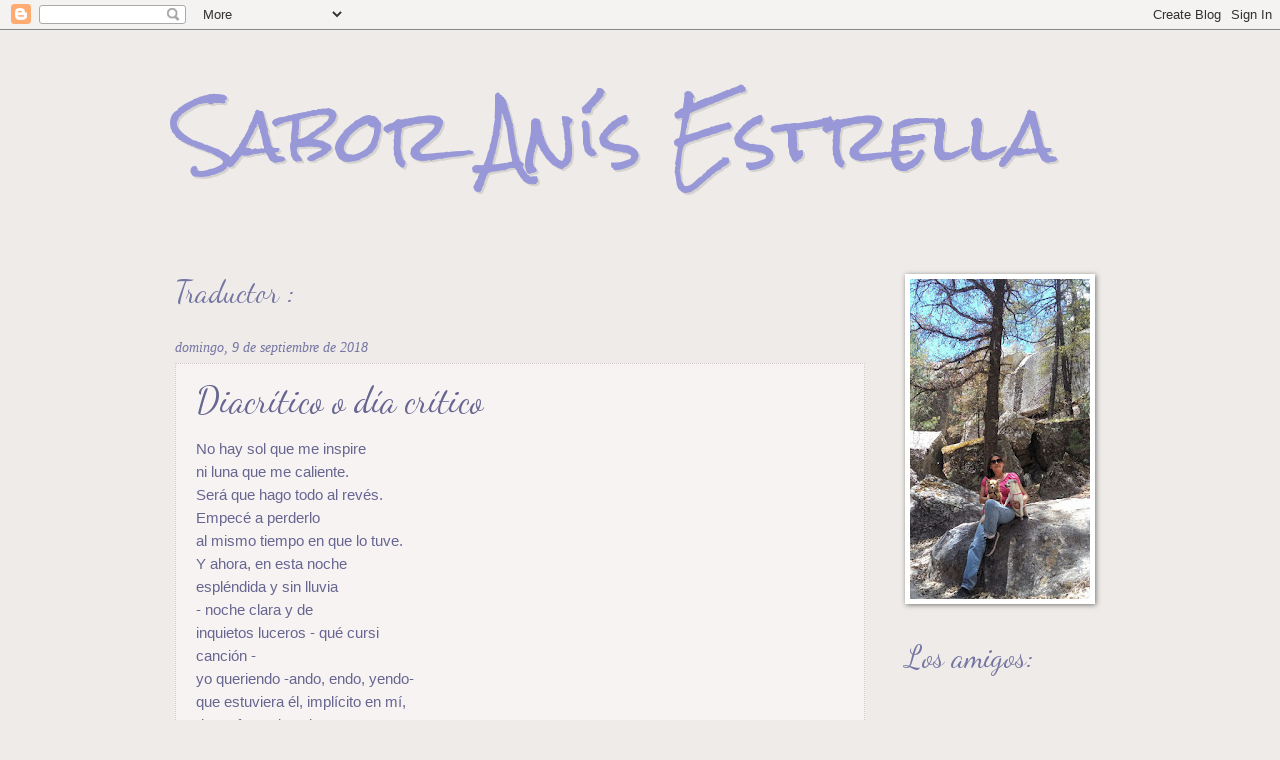

--- FILE ---
content_type: text/html; charset=UTF-8
request_url: https://saboranisestrella.blogspot.com/2018/09/diacritico-o-dia-critico.html?showComment=1536579738153
body_size: 24265
content:
<!DOCTYPE html>
<html class='v2' dir='ltr' lang='es-419'>
<head>
<link href='https://www.blogger.com/static/v1/widgets/335934321-css_bundle_v2.css' rel='stylesheet' type='text/css'/>
<meta content='width=1100' name='viewport'/>
<meta content='text/html; charset=UTF-8' http-equiv='Content-Type'/>
<meta content='blogger' name='generator'/>
<link href='https://saboranisestrella.blogspot.com/favicon.ico' rel='icon' type='image/x-icon'/>
<link href='https://saboranisestrella.blogspot.com/2018/09/diacritico-o-dia-critico.html' rel='canonical'/>
<link rel="alternate" type="application/atom+xml" title="Sabor Anís Estrella - Atom" href="https://saboranisestrella.blogspot.com/feeds/posts/default" />
<link rel="alternate" type="application/rss+xml" title="Sabor Anís Estrella - RSS" href="https://saboranisestrella.blogspot.com/feeds/posts/default?alt=rss" />
<link rel="service.post" type="application/atom+xml" title="Sabor Anís Estrella - Atom" href="https://www.blogger.com/feeds/1287430260384233999/posts/default" />

<link rel="alternate" type="application/atom+xml" title="Sabor Anís Estrella - Atom" href="https://saboranisestrella.blogspot.com/feeds/2249393262557275239/comments/default" />
<!--Can't find substitution for tag [blog.ieCssRetrofitLinks]-->
<meta content='https://saboranisestrella.blogspot.com/2018/09/diacritico-o-dia-critico.html' property='og:url'/>
<meta content='Diacrítico o día crítico ' property='og:title'/>
<meta content='No hay sol que me inspire  ni luna que me caliente.  Será que hago todo al revés.  Empecé a perderlo  al mismo tiempo en que lo tuve.  Y aho...' property='og:description'/>
<title>Sabor Anís Estrella: Diacrítico o día crítico </title>
<style type='text/css'>@font-face{font-family:'Calligraffitti';font-style:normal;font-weight:400;font-display:swap;src:url(//fonts.gstatic.com/s/calligraffitti/v20/46k2lbT3XjDVqJw3DCmCFjE0vkFeOZdjppN_.woff2)format('woff2');unicode-range:U+0000-00FF,U+0131,U+0152-0153,U+02BB-02BC,U+02C6,U+02DA,U+02DC,U+0304,U+0308,U+0329,U+2000-206F,U+20AC,U+2122,U+2191,U+2193,U+2212,U+2215,U+FEFF,U+FFFD;}@font-face{font-family:'Dancing Script';font-style:normal;font-weight:400;font-display:swap;src:url(//fonts.gstatic.com/s/dancingscript/v29/If2cXTr6YS-zF4S-kcSWSVi_sxjsohD9F50Ruu7BMSo3Rep8hNX6plRPjLo.woff2)format('woff2');unicode-range:U+0102-0103,U+0110-0111,U+0128-0129,U+0168-0169,U+01A0-01A1,U+01AF-01B0,U+0300-0301,U+0303-0304,U+0308-0309,U+0323,U+0329,U+1EA0-1EF9,U+20AB;}@font-face{font-family:'Dancing Script';font-style:normal;font-weight:400;font-display:swap;src:url(//fonts.gstatic.com/s/dancingscript/v29/If2cXTr6YS-zF4S-kcSWSVi_sxjsohD9F50Ruu7BMSo3ROp8hNX6plRPjLo.woff2)format('woff2');unicode-range:U+0100-02BA,U+02BD-02C5,U+02C7-02CC,U+02CE-02D7,U+02DD-02FF,U+0304,U+0308,U+0329,U+1D00-1DBF,U+1E00-1E9F,U+1EF2-1EFF,U+2020,U+20A0-20AB,U+20AD-20C0,U+2113,U+2C60-2C7F,U+A720-A7FF;}@font-face{font-family:'Dancing Script';font-style:normal;font-weight:400;font-display:swap;src:url(//fonts.gstatic.com/s/dancingscript/v29/If2cXTr6YS-zF4S-kcSWSVi_sxjsohD9F50Ruu7BMSo3Sup8hNX6plRP.woff2)format('woff2');unicode-range:U+0000-00FF,U+0131,U+0152-0153,U+02BB-02BC,U+02C6,U+02DA,U+02DC,U+0304,U+0308,U+0329,U+2000-206F,U+20AC,U+2122,U+2191,U+2193,U+2212,U+2215,U+FEFF,U+FFFD;}@font-face{font-family:'Rock Salt';font-style:normal;font-weight:400;font-display:swap;src:url(//fonts.gstatic.com/s/rocksalt/v24/MwQ0bhv11fWD6QsAVOZrt0M6p7NGrQ.woff2)format('woff2');unicode-range:U+0000-00FF,U+0131,U+0152-0153,U+02BB-02BC,U+02C6,U+02DA,U+02DC,U+0304,U+0308,U+0329,U+2000-206F,U+20AC,U+2122,U+2191,U+2193,U+2212,U+2215,U+FEFF,U+FFFD;}</style>
<style id='page-skin-1' type='text/css'><!--
/*
-----------------------------------------------
Blogger Template Style
Name:     Watermark
Designer: Blogger
URL:      www.blogger.com
----------------------------------------------- */
/* Use this with templates/1ktemplate-*.html */
/* Content
----------------------------------------------- */
body {
font: normal normal 16px Verdana, Geneva, sans-serif;
color: #666690;
background: #eeebe8 none no-repeat scroll center center;
}
html body .content-outer {
min-width: 0;
max-width: 100%;
width: 100%;
}
.content-outer {
font-size: 92%;
}
a:link {
text-decoration:none;
color: #31319d;
}
a:visited {
text-decoration:none;
color: #ff45a1;
}
a:hover {
text-decoration:underline;
color: #49ebeb;
}
.body-fauxcolumns .cap-top {
margin-top: 30px;
background: #eeebe8 none no-repeat scroll center center;
height: 121px;
}
.content-inner {
padding: 0;
}
/* Header
----------------------------------------------- */
.header-inner .Header .titlewrapper,
.header-inner .Header .descriptionwrapper {
padding-left: 20px;
padding-right: 20px;
}
.Header h1 {
font: normal normal 70px Rock Salt;
color: #9898d8;
text-shadow: 2px 2px rgba(0, 0, 0, .1);
}
.Header h1 a {
color: #9898d8;
}
.Header .description {
font-size: 140%;
color: #2b2ba1;
}
/* Tabs
----------------------------------------------- */
.tabs-inner .section {
margin: 0 20px;
}
.tabs-inner .PageList, .tabs-inner .LinkList, .tabs-inner .Labels {
margin-left: -11px;
margin-right: -11px;
background-color: #d61175;
border-top: 0 solid #ffffff;
border-bottom: 0 solid #ffffff;
-moz-box-shadow: 0 0 0 rgba(0, 0, 0, .3);
-webkit-box-shadow: 0 0 0 rgba(0, 0, 0, .3);
-goog-ms-box-shadow: 0 0 0 rgba(0, 0, 0, .3);
box-shadow: 0 0 0 rgba(0, 0, 0, .3);
}
.tabs-inner .PageList .widget-content,
.tabs-inner .LinkList .widget-content,
.tabs-inner .Labels .widget-content {
margin: -3px -11px;
background: transparent none  no-repeat scroll right;
}
.tabs-inner .widget ul {
padding: 2px 25px;
max-height: 34px;
background: transparent none no-repeat scroll left;
}
.tabs-inner .widget li {
border: none;
}
.tabs-inner .widget li a {
display: inline-block;
padding: .25em 1em;
font: normal bold 20px Calligraffitti;
color: #00d669;
border-right: 1px solid #d0afbf;
}
.tabs-inner .widget li:first-child a {
border-left: 1px solid #d0afbf;
}
.tabs-inner .widget li.selected a, .tabs-inner .widget li a:hover {
color: #d6006c;
}
/* Headings
----------------------------------------------- */
h2 {
font: normal normal 30px Dancing Script;
color: #7575a3;
margin: 0 0 .5em;
}
h2.date-header {
font: italic normal 14px 'Times New Roman', Times, FreeSerif, serif;
color: #7575a3;
}
/* Main
----------------------------------------------- */
.main-inner .column-center-inner,
.main-inner .column-left-inner,
.main-inner .column-right-inner {
padding: 0 5px;
}
.main-outer {
margin-top: 0;
background: transparent none no-repeat scroll top left;
}
.main-inner {
padding-top: 30px;
}
.main-cap-top {
position: relative;
}
.main-cap-top .cap-right {
position: absolute;
height: 0;
width: 100%;
bottom: 0;
background: transparent none repeat-x scroll bottom center;
}
.main-cap-top .cap-left {
position: absolute;
height: 245px;
width: 280px;
right: 0;
bottom: 0;
background: transparent none no-repeat scroll bottom left;
}
/* Posts
----------------------------------------------- */
.post-outer {
padding: 15px 20px;
margin: 0 0 25px;
background: #f4ecec url(https://resources.blogblog.com/blogblog/data/1kt/watermark/post_background_birds.png) repeat scroll top left;
_background-image: none;
border: dotted 1px #d4cbd0;
-moz-box-shadow: 0 0 0 rgba(0, 0, 0, .1);
-webkit-box-shadow: 0 0 0 rgba(0, 0, 0, .1);
-goog-ms-box-shadow: 0 0 0 rgba(0, 0, 0, .1);
box-shadow: 0 0 0 rgba(0, 0, 0, .1);
}
h3.post-title {
font: normal normal 36px Dancing Script;
margin: 0;
}
.comments h4 {
font: normal normal 36px Dancing Script;
margin: 1em 0 0;
}
.post-body {
font-size: 105%;
line-height: 1.5;
position: relative;
}
.post-header {
margin: 0 0 1em;
color: #18184e;
}
.post-footer {
margin: 10px 0 0;
padding: 10px 0 0;
color: #18184e;
border-top: dashed 1px #ff0080;
}
#blog-pager {
font-size: 140%
}
#comments .comment-author {
padding-top: 1.5em;
border-top: dashed 1px #ff0080;
background-position: 0 1.5em;
}
#comments .comment-author:first-child {
padding-top: 0;
border-top: none;
}
.avatar-image-container {
margin: .2em 0 0;
}
/* Comments
----------------------------------------------- */
.comments .comments-content .icon.blog-author {
background-repeat: no-repeat;
background-image: url([data-uri]);
}
.comments .comments-content .loadmore a {
border-top: 1px solid #ff0080;
border-bottom: 1px solid #ff0080;
}
.comments .continue {
border-top: 2px solid #ff0080;
}
/* Widgets
----------------------------------------------- */
.widget ul, .widget #ArchiveList ul.flat {
padding: 0;
list-style: none;
}
.widget ul li, .widget #ArchiveList ul.flat li {
padding: .35em 0;
text-indent: 0;
border-top: dashed 1px #ff0080;
}
.widget ul li:first-child, .widget #ArchiveList ul.flat li:first-child {
border-top: none;
}
.widget .post-body ul {
list-style: disc;
}
.widget .post-body ul li {
border: none;
}
.widget .zippy {
color: #ff0080;
}
.post-body img, .post-body .tr-caption-container, .Profile img, .Image img,
.BlogList .item-thumbnail img {
padding: 5px;
background: #fff;
-moz-box-shadow: 1px 1px 5px rgba(0, 0, 0, .5);
-webkit-box-shadow: 1px 1px 5px rgba(0, 0, 0, .5);
-goog-ms-box-shadow: 1px 1px 5px rgba(0, 0, 0, .5);
box-shadow: 1px 1px 5px rgba(0, 0, 0, .5);
}
.post-body img, .post-body .tr-caption-container {
padding: 8px;
}
.post-body .tr-caption-container {
color: #333333;
}
.post-body .tr-caption-container img {
padding: 0;
background: transparent;
border: none;
-moz-box-shadow: 0 0 0 rgba(0, 0, 0, .1);
-webkit-box-shadow: 0 0 0 rgba(0, 0, 0, .1);
-goog-ms-box-shadow: 0 0 0 rgba(0, 0, 0, .1);
box-shadow: 0 0 0 rgba(0, 0, 0, .1);
}
/* Footer
----------------------------------------------- */
.footer-outer {
color:#18184e;
background: #7d797b url(https://resources.blogblog.com/blogblog/data/1kt/watermark/body_background_navigator.png) repeat scroll top left;
}
.footer-outer a {
color: #ffffff;
}
.footer-outer a:visited {
color: #7fffff;
}
.footer-outer a:hover {
color: #ff0080;
}
.footer-outer .widget h2 {
color: #faf2f6;
}
/* Mobile
----------------------------------------------- */
body.mobile  {
background-size: 100% auto;
}
.mobile .body-fauxcolumn-outer {
background: transparent none repeat scroll top left;
}
html .mobile .mobile-date-outer {
border-bottom: none;
background: #f4ecec url(https://resources.blogblog.com/blogblog/data/1kt/watermark/post_background_birds.png) repeat scroll top left;
_background-image: none;
margin-bottom: 10px;
}
.mobile .main-inner .date-outer {
padding: 0;
}
.mobile .main-inner .date-header {
margin: 10px;
}
.mobile .main-cap-top {
z-index: -1;
}
.mobile .content-outer {
font-size: 100%;
}
.mobile .post-outer {
padding: 10px;
}
.mobile .main-cap-top .cap-left {
background: transparent none no-repeat scroll bottom left;
}
.mobile .body-fauxcolumns .cap-top {
margin: 0;
}
.mobile-link-button {
background: #f4ecec url(https://resources.blogblog.com/blogblog/data/1kt/watermark/post_background_birds.png) repeat scroll top left;
}
.mobile-link-button a:link, .mobile-link-button a:visited {
color: #31319d;
}
.mobile-index-date .date-header {
color: #7575a3;
}
.mobile-index-contents {
color: #666690;
}
.mobile .tabs-inner .section {
margin: 0;
}
.mobile .tabs-inner .PageList {
margin-left: 0;
margin-right: 0;
}
.mobile .tabs-inner .PageList .widget-content {
margin: 0;
color: #d6006c;
background: #f4ecec url(https://resources.blogblog.com/blogblog/data/1kt/watermark/post_background_birds.png) repeat scroll top left;
}
.mobile .tabs-inner .PageList .widget-content .pagelist-arrow {
border-left: 1px solid #d0afbf;
}

--></style>
<style id='template-skin-1' type='text/css'><!--
body {
min-width: 970px;
}
.content-outer, .content-fauxcolumn-outer, .region-inner {
min-width: 970px;
max-width: 970px;
_width: 970px;
}
.main-inner .columns {
padding-left: 0px;
padding-right: 240px;
}
.main-inner .fauxcolumn-center-outer {
left: 0px;
right: 240px;
/* IE6 does not respect left and right together */
_width: expression(this.parentNode.offsetWidth -
parseInt("0px") -
parseInt("240px") + 'px');
}
.main-inner .fauxcolumn-left-outer {
width: 0px;
}
.main-inner .fauxcolumn-right-outer {
width: 240px;
}
.main-inner .column-left-outer {
width: 0px;
right: 100%;
margin-left: -0px;
}
.main-inner .column-right-outer {
width: 240px;
margin-right: -240px;
}
#layout {
min-width: 0;
}
#layout .content-outer {
min-width: 0;
width: 800px;
}
#layout .region-inner {
min-width: 0;
width: auto;
}
body#layout div.add_widget {
padding: 8px;
}
body#layout div.add_widget a {
margin-left: 32px;
}
--></style>
<link href='https://www.blogger.com/dyn-css/authorization.css?targetBlogID=1287430260384233999&amp;zx=4665288d-3fe6-4483-8e6b-17647b981615' media='none' onload='if(media!=&#39;all&#39;)media=&#39;all&#39;' rel='stylesheet'/><noscript><link href='https://www.blogger.com/dyn-css/authorization.css?targetBlogID=1287430260384233999&amp;zx=4665288d-3fe6-4483-8e6b-17647b981615' rel='stylesheet'/></noscript>
<meta name='google-adsense-platform-account' content='ca-host-pub-1556223355139109'/>
<meta name='google-adsense-platform-domain' content='blogspot.com'/>

</head>
<body class='loading variant-birds'>
<div class='navbar section' id='navbar' name='NavBar '><div class='widget Navbar' data-version='1' id='Navbar1'><script type="text/javascript">
    function setAttributeOnload(object, attribute, val) {
      if(window.addEventListener) {
        window.addEventListener('load',
          function(){ object[attribute] = val; }, false);
      } else {
        window.attachEvent('onload', function(){ object[attribute] = val; });
      }
    }
  </script>
<div id="navbar-iframe-container"></div>
<script type="text/javascript" src="https://apis.google.com/js/platform.js"></script>
<script type="text/javascript">
      gapi.load("gapi.iframes:gapi.iframes.style.bubble", function() {
        if (gapi.iframes && gapi.iframes.getContext) {
          gapi.iframes.getContext().openChild({
              url: 'https://www.blogger.com/navbar/1287430260384233999?po\x3d2249393262557275239\x26origin\x3dhttps://saboranisestrella.blogspot.com',
              where: document.getElementById("navbar-iframe-container"),
              id: "navbar-iframe"
          });
        }
      });
    </script><script type="text/javascript">
(function() {
var script = document.createElement('script');
script.type = 'text/javascript';
script.src = '//pagead2.googlesyndication.com/pagead/js/google_top_exp.js';
var head = document.getElementsByTagName('head')[0];
if (head) {
head.appendChild(script);
}})();
</script>
</div></div>
<div class='body-fauxcolumns'>
<div class='fauxcolumn-outer body-fauxcolumn-outer'>
<div class='cap-top'>
<div class='cap-left'></div>
<div class='cap-right'></div>
</div>
<div class='fauxborder-left'>
<div class='fauxborder-right'></div>
<div class='fauxcolumn-inner'>
</div>
</div>
<div class='cap-bottom'>
<div class='cap-left'></div>
<div class='cap-right'></div>
</div>
</div>
</div>
<div class='content'>
<div class='content-fauxcolumns'>
<div class='fauxcolumn-outer content-fauxcolumn-outer'>
<div class='cap-top'>
<div class='cap-left'></div>
<div class='cap-right'></div>
</div>
<div class='fauxborder-left'>
<div class='fauxborder-right'></div>
<div class='fauxcolumn-inner'>
</div>
</div>
<div class='cap-bottom'>
<div class='cap-left'></div>
<div class='cap-right'></div>
</div>
</div>
</div>
<div class='content-outer'>
<div class='content-cap-top cap-top'>
<div class='cap-left'></div>
<div class='cap-right'></div>
</div>
<div class='fauxborder-left content-fauxborder-left'>
<div class='fauxborder-right content-fauxborder-right'></div>
<div class='content-inner'>
<header>
<div class='header-outer'>
<div class='header-cap-top cap-top'>
<div class='cap-left'></div>
<div class='cap-right'></div>
</div>
<div class='fauxborder-left header-fauxborder-left'>
<div class='fauxborder-right header-fauxborder-right'></div>
<div class='region-inner header-inner'>
<div class='header section' id='header' name='Encabezado'><div class='widget Header' data-version='1' id='Header1'>
<div id='header-inner'>
<div class='titlewrapper'>
<h1 class='title'>
<a href='https://saboranisestrella.blogspot.com/'>
Sabor Anís Estrella
</a>
</h1>
</div>
<div class='descriptionwrapper'>
<p class='description'><span>
</span></p>
</div>
</div>
</div></div>
</div>
</div>
<div class='header-cap-bottom cap-bottom'>
<div class='cap-left'></div>
<div class='cap-right'></div>
</div>
</div>
</header>
<div class='tabs-outer'>
<div class='tabs-cap-top cap-top'>
<div class='cap-left'></div>
<div class='cap-right'></div>
</div>
<div class='fauxborder-left tabs-fauxborder-left'>
<div class='fauxborder-right tabs-fauxborder-right'></div>
<div class='region-inner tabs-inner'>
<div class='tabs no-items section' id='crosscol' name='Todas las columnas'></div>
<div class='tabs no-items section' id='crosscol-overflow' name='Cross-Column 2'></div>
</div>
</div>
<div class='tabs-cap-bottom cap-bottom'>
<div class='cap-left'></div>
<div class='cap-right'></div>
</div>
</div>
<div class='main-outer'>
<div class='main-cap-top cap-top'>
<div class='cap-left'></div>
<div class='cap-right'></div>
</div>
<div class='fauxborder-left main-fauxborder-left'>
<div class='fauxborder-right main-fauxborder-right'></div>
<div class='region-inner main-inner'>
<div class='columns fauxcolumns'>
<div class='fauxcolumn-outer fauxcolumn-center-outer'>
<div class='cap-top'>
<div class='cap-left'></div>
<div class='cap-right'></div>
</div>
<div class='fauxborder-left'>
<div class='fauxborder-right'></div>
<div class='fauxcolumn-inner'>
</div>
</div>
<div class='cap-bottom'>
<div class='cap-left'></div>
<div class='cap-right'></div>
</div>
</div>
<div class='fauxcolumn-outer fauxcolumn-left-outer'>
<div class='cap-top'>
<div class='cap-left'></div>
<div class='cap-right'></div>
</div>
<div class='fauxborder-left'>
<div class='fauxborder-right'></div>
<div class='fauxcolumn-inner'>
</div>
</div>
<div class='cap-bottom'>
<div class='cap-left'></div>
<div class='cap-right'></div>
</div>
</div>
<div class='fauxcolumn-outer fauxcolumn-right-outer'>
<div class='cap-top'>
<div class='cap-left'></div>
<div class='cap-right'></div>
</div>
<div class='fauxborder-left'>
<div class='fauxborder-right'></div>
<div class='fauxcolumn-inner'>
</div>
</div>
<div class='cap-bottom'>
<div class='cap-left'></div>
<div class='cap-right'></div>
</div>
</div>
<!-- corrects IE6 width calculation -->
<div class='columns-inner'>
<div class='column-center-outer'>
<div class='column-center-inner'>
<div class='main section' id='main' name='Principal'><div class='widget HTML' data-version='1' id='HTML2'>
<h2 class='title'>Traductor :</h2>
<div class='widget-content'>
<div id="google_translate_element"></div><script>
function googleTranslateElementInit() {
  new google.translate.TranslateElement({
    pageLanguage: 'es'
  }, 'google_translate_element');
}
</script><script src="//translate.google.com/translate_a/element.js?cb=googleTranslateElementInit"></script>
</div>
<div class='clear'></div>
</div><div class='widget Blog' data-version='1' id='Blog1'>
<div class='blog-posts hfeed'>

          <div class="date-outer">
        
<h2 class='date-header'><span>domingo, 9 de septiembre de 2018</span></h2>

          <div class="date-posts">
        
<div class='post-outer'>
<div class='post hentry uncustomized-post-template' itemprop='blogPost' itemscope='itemscope' itemtype='http://schema.org/BlogPosting'>
<meta content='1287430260384233999' itemprop='blogId'/>
<meta content='2249393262557275239' itemprop='postId'/>
<a name='2249393262557275239'></a>
<h3 class='post-title entry-title' itemprop='name'>
Diacrítico o día crítico 
</h3>
<div class='post-header'>
<div class='post-header-line-1'></div>
</div>
<div class='post-body entry-content' id='post-body-2249393262557275239' itemprop='description articleBody'>
No hay sol que me inspire<br />
ni luna que me caliente.<br />
Será que hago todo al revés.<br />
Empecé a perderlo<br />
al mismo tiempo en que lo tuve.<br />
Y ahora, en esta noche<br />
espléndida y sin lluvia<br />
- noche clara y de<br />
inquietos luceros - qué cursi<br />
canción -<br />
yo queriendo -ando, endo, yendo-<br />
que estuviera él, implícito en mí,<br />
de preferencia subyacente,<br />
o al menos yuxtapuesto;<br />
en vez de ser<br />
este accidente gramatical,<br />
que profunda pena<br />
me provoca, con su<br />
"no está aquí", "tampoco allá"<br />
y me hace disparatar.<br />
La noche divina<br />
y yo con esta disonancia aguda,<br />
aunque sea palabra<br />
grave.<br />
<br />
*El sustantivo aquí, es un libro.<br />
Dónde andará el muy<br />
prosódico, o &#191;será prosaico?<br />
<br />
<div style='clear: both;'></div>
</div>
<div class='post-footer'>
<div class='post-footer-line post-footer-line-1'>
<span class='post-author vcard'>
Posted by
<span class='fn' itemprop='author' itemscope='itemscope' itemtype='http://schema.org/Person'>
<meta content='https://www.blogger.com/profile/16567632781307715069' itemprop='url'/>
<a class='g-profile' href='https://www.blogger.com/profile/16567632781307715069' rel='author' title='author profile'>
<span itemprop='name'>Sara O. Durán</span>
</a>
</span>
</span>
<span class='post-timestamp'>
en
<meta content='https://saboranisestrella.blogspot.com/2018/09/diacritico-o-dia-critico.html' itemprop='url'/>
<a class='timestamp-link' href='https://saboranisestrella.blogspot.com/2018/09/diacritico-o-dia-critico.html' rel='bookmark' title='permanent link'><abbr class='published' itemprop='datePublished' title='2018-09-09T08:01:00-06:00'>8:01:00&#8239;a.m.</abbr></a>
</span>
<span class='post-comment-link'>
</span>
<span class='post-icons'>
</span>
<div class='post-share-buttons goog-inline-block'>
<a class='goog-inline-block share-button sb-email' href='https://www.blogger.com/share-post.g?blogID=1287430260384233999&postID=2249393262557275239&target=email' target='_blank' title='Enviar esto por correo electrónico'><span class='share-button-link-text'>Enviar esto por correo electrónico</span></a><a class='goog-inline-block share-button sb-blog' href='https://www.blogger.com/share-post.g?blogID=1287430260384233999&postID=2249393262557275239&target=blog' onclick='window.open(this.href, "_blank", "height=270,width=475"); return false;' target='_blank' title='BlogThis!'><span class='share-button-link-text'>BlogThis!</span></a><a class='goog-inline-block share-button sb-twitter' href='https://www.blogger.com/share-post.g?blogID=1287430260384233999&postID=2249393262557275239&target=twitter' target='_blank' title='Compartir en X'><span class='share-button-link-text'>Compartir en X</span></a><a class='goog-inline-block share-button sb-facebook' href='https://www.blogger.com/share-post.g?blogID=1287430260384233999&postID=2249393262557275239&target=facebook' onclick='window.open(this.href, "_blank", "height=430,width=640"); return false;' target='_blank' title='Compartir en Facebook'><span class='share-button-link-text'>Compartir en Facebook</span></a><a class='goog-inline-block share-button sb-pinterest' href='https://www.blogger.com/share-post.g?blogID=1287430260384233999&postID=2249393262557275239&target=pinterest' target='_blank' title='Compartir en Pinterest'><span class='share-button-link-text'>Compartir en Pinterest</span></a>
</div>
</div>
<div class='post-footer-line post-footer-line-2'>
<span class='post-labels'>
</span>
</div>
<div class='post-footer-line post-footer-line-3'>
<span class='post-location'>
</span>
</div>
</div>
</div>
<div class='comments' id='comments'>
<a name='comments'></a>
<h4>44 comentarios:</h4>
<div class='comments-content'>
<script async='async' src='' type='text/javascript'></script>
<script type='text/javascript'>
    (function() {
      var items = null;
      var msgs = null;
      var config = {};

// <![CDATA[
      var cursor = null;
      if (items && items.length > 0) {
        cursor = parseInt(items[items.length - 1].timestamp) + 1;
      }

      var bodyFromEntry = function(entry) {
        var text = (entry &&
                    ((entry.content && entry.content.$t) ||
                     (entry.summary && entry.summary.$t))) ||
            '';
        if (entry && entry.gd$extendedProperty) {
          for (var k in entry.gd$extendedProperty) {
            if (entry.gd$extendedProperty[k].name == 'blogger.contentRemoved') {
              return '<span class="deleted-comment">' + text + '</span>';
            }
          }
        }
        return text;
      }

      var parse = function(data) {
        cursor = null;
        var comments = [];
        if (data && data.feed && data.feed.entry) {
          for (var i = 0, entry; entry = data.feed.entry[i]; i++) {
            var comment = {};
            // comment ID, parsed out of the original id format
            var id = /blog-(\d+).post-(\d+)/.exec(entry.id.$t);
            comment.id = id ? id[2] : null;
            comment.body = bodyFromEntry(entry);
            comment.timestamp = Date.parse(entry.published.$t) + '';
            if (entry.author && entry.author.constructor === Array) {
              var auth = entry.author[0];
              if (auth) {
                comment.author = {
                  name: (auth.name ? auth.name.$t : undefined),
                  profileUrl: (auth.uri ? auth.uri.$t : undefined),
                  avatarUrl: (auth.gd$image ? auth.gd$image.src : undefined)
                };
              }
            }
            if (entry.link) {
              if (entry.link[2]) {
                comment.link = comment.permalink = entry.link[2].href;
              }
              if (entry.link[3]) {
                var pid = /.*comments\/default\/(\d+)\?.*/.exec(entry.link[3].href);
                if (pid && pid[1]) {
                  comment.parentId = pid[1];
                }
              }
            }
            comment.deleteclass = 'item-control blog-admin';
            if (entry.gd$extendedProperty) {
              for (var k in entry.gd$extendedProperty) {
                if (entry.gd$extendedProperty[k].name == 'blogger.itemClass') {
                  comment.deleteclass += ' ' + entry.gd$extendedProperty[k].value;
                } else if (entry.gd$extendedProperty[k].name == 'blogger.displayTime') {
                  comment.displayTime = entry.gd$extendedProperty[k].value;
                }
              }
            }
            comments.push(comment);
          }
        }
        return comments;
      };

      var paginator = function(callback) {
        if (hasMore()) {
          var url = config.feed + '?alt=json&v=2&orderby=published&reverse=false&max-results=50';
          if (cursor) {
            url += '&published-min=' + new Date(cursor).toISOString();
          }
          window.bloggercomments = function(data) {
            var parsed = parse(data);
            cursor = parsed.length < 50 ? null
                : parseInt(parsed[parsed.length - 1].timestamp) + 1
            callback(parsed);
            window.bloggercomments = null;
          }
          url += '&callback=bloggercomments';
          var script = document.createElement('script');
          script.type = 'text/javascript';
          script.src = url;
          document.getElementsByTagName('head')[0].appendChild(script);
        }
      };
      var hasMore = function() {
        return !!cursor;
      };
      var getMeta = function(key, comment) {
        if ('iswriter' == key) {
          var matches = !!comment.author
              && comment.author.name == config.authorName
              && comment.author.profileUrl == config.authorUrl;
          return matches ? 'true' : '';
        } else if ('deletelink' == key) {
          return config.baseUri + '/comment/delete/'
               + config.blogId + '/' + comment.id;
        } else if ('deleteclass' == key) {
          return comment.deleteclass;
        }
        return '';
      };

      var replybox = null;
      var replyUrlParts = null;
      var replyParent = undefined;

      var onReply = function(commentId, domId) {
        if (replybox == null) {
          // lazily cache replybox, and adjust to suit this style:
          replybox = document.getElementById('comment-editor');
          if (replybox != null) {
            replybox.height = '250px';
            replybox.style.display = 'block';
            replyUrlParts = replybox.src.split('#');
          }
        }
        if (replybox && (commentId !== replyParent)) {
          replybox.src = '';
          document.getElementById(domId).insertBefore(replybox, null);
          replybox.src = replyUrlParts[0]
              + (commentId ? '&parentID=' + commentId : '')
              + '#' + replyUrlParts[1];
          replyParent = commentId;
        }
      };

      var hash = (window.location.hash || '#').substring(1);
      var startThread, targetComment;
      if (/^comment-form_/.test(hash)) {
        startThread = hash.substring('comment-form_'.length);
      } else if (/^c[0-9]+$/.test(hash)) {
        targetComment = hash.substring(1);
      }

      // Configure commenting API:
      var configJso = {
        'maxDepth': config.maxThreadDepth
      };
      var provider = {
        'id': config.postId,
        'data': items,
        'loadNext': paginator,
        'hasMore': hasMore,
        'getMeta': getMeta,
        'onReply': onReply,
        'rendered': true,
        'initComment': targetComment,
        'initReplyThread': startThread,
        'config': configJso,
        'messages': msgs
      };

      var render = function() {
        if (window.goog && window.goog.comments) {
          var holder = document.getElementById('comment-holder');
          window.goog.comments.render(holder, provider);
        }
      };

      // render now, or queue to render when library loads:
      if (window.goog && window.goog.comments) {
        render();
      } else {
        window.goog = window.goog || {};
        window.goog.comments = window.goog.comments || {};
        window.goog.comments.loadQueue = window.goog.comments.loadQueue || [];
        window.goog.comments.loadQueue.push(render);
      }
    })();
// ]]>
  </script>
<div id='comment-holder'>
<div class="comment-thread toplevel-thread"><ol id="top-ra"><li class="comment" id="c7911918672586966475"><div class="avatar-image-container"><img src="//blogger.googleusercontent.com/img/b/R29vZ2xl/AVvXsEjZypSBFt0BkerS16AQFTAPh9WLBk5oMD9iwfGU9aAVGZ197e1fhGqDanpqhZ-vqxf_h4NAOfQj79TxkpcHhEfHPaOyZRUULp9NBjuP9_h4oXCjXm9zD5fgATzoxgu5HA/s45-c/OJO%252BARRIBA.gif" alt=""/></div><div class="comment-block"><div class="comment-header"><cite class="user"><a href="https://www.blogger.com/profile/18057254072039636871" rel="nofollow">CHARO</a></cite><span class="icon user "></span><span class="datetime secondary-text"><a rel="nofollow" href="https://saboranisestrella.blogspot.com/2018/09/diacritico-o-dia-critico.html?showComment=1536514914107#c7911918672586966475">9 de septiembre de 2018 a las 11:41&#8239;a.m.</a></span></div><p class="comment-content">Curiosísima entrada.Besicos</p><span class="comment-actions secondary-text"><a class="comment-reply" target="_self" data-comment-id="7911918672586966475">Responder</a><span class="item-control blog-admin blog-admin pid-1485951964"><a target="_self" href="https://www.blogger.com/comment/delete/1287430260384233999/7911918672586966475">Borrar</a></span></span></div><div class="comment-replies"><div id="c7911918672586966475-rt" class="comment-thread inline-thread"><span class="thread-toggle thread-expanded"><span class="thread-arrow"></span><span class="thread-count"><a target="_self">Respuestas</a></span></span><ol id="c7911918672586966475-ra" class="thread-chrome thread-expanded"><div><li class="comment" id="c5233023053896110388"><div class="avatar-image-container"><img src="//4.bp.blogspot.com/-2mSLOlwrnd0/ZgWu6hpaTcI/AAAAAAAAITY/uc3gAZC90AIqRbbBbZYYrRgegEGtHyScQCK4BGAYYCw/s35/*" alt=""/></div><div class="comment-block"><div class="comment-header"><cite class="user"><a href="https://www.blogger.com/profile/16567632781307715069" rel="nofollow">Sara O. Durán</a></cite><span class="icon user blog-author"></span><span class="datetime secondary-text"><a rel="nofollow" href="https://saboranisestrella.blogspot.com/2018/09/diacritico-o-dia-critico.html?showComment=1536579128887#c5233023053896110388">10 de septiembre de 2018 a las 5:32&#8239;a.m.</a></span></div><p class="comment-content">:) un poco e juego, Charo. Estaba mi y sería últimamente. <br>Un abrazo, feliz semana. </p><span class="comment-actions secondary-text"><span class="item-control blog-admin blog-admin pid-668541324"><a target="_self" href="https://www.blogger.com/comment/delete/1287430260384233999/5233023053896110388">Borrar</a></span></span></div><div class="comment-replies"><div id="c5233023053896110388-rt" class="comment-thread inline-thread hidden"><span class="thread-toggle thread-expanded"><span class="thread-arrow"></span><span class="thread-count"><a target="_self">Respuestas</a></span></span><ol id="c5233023053896110388-ra" class="thread-chrome thread-expanded"><div></div><div id="c5233023053896110388-continue" class="continue"><a class="comment-reply" target="_self" data-comment-id="5233023053896110388">Responder</a></div></ol></div></div><div class="comment-replybox-single" id="c5233023053896110388-ce"></div></li></div><div id="c7911918672586966475-continue" class="continue"><a class="comment-reply" target="_self" data-comment-id="7911918672586966475">Responder</a></div></ol></div></div><div class="comment-replybox-single" id="c7911918672586966475-ce"></div></li><li class="comment" id="c5893726821867438941"><div class="avatar-image-container"><img src="//blogger.googleusercontent.com/img/b/R29vZ2xl/AVvXsEhfNEDwNl8oFMSOgk4yVkduyRdn-9EJpi8dJjajh3Pre7kJJiRUe-EOWhkBeZaR4bpYx97H8f12WrLL9JtgrLj5ln273K9on4PdQfUhhk3n00ZapR0hTw45_kbskIJsp3o/s45-c/patty-colorear.jpg" alt=""/></div><div class="comment-block"><div class="comment-header"><cite class="user"><a href="https://www.blogger.com/profile/09854941592667484118" rel="nofollow">Patty</a></cite><span class="icon user "></span><span class="datetime secondary-text"><a rel="nofollow" href="https://saboranisestrella.blogspot.com/2018/09/diacritico-o-dia-critico.html?showComment=1536525684625#c5893726821867438941">9 de septiembre de 2018 a las 2:41&#8239;p.m.</a></span></div><p class="comment-content">Lo explicas bien :* besos</p><span class="comment-actions secondary-text"><a class="comment-reply" target="_self" data-comment-id="5893726821867438941">Responder</a><span class="item-control blog-admin blog-admin pid-688275297"><a target="_self" href="https://www.blogger.com/comment/delete/1287430260384233999/5893726821867438941">Borrar</a></span></span></div><div class="comment-replies"><div id="c5893726821867438941-rt" class="comment-thread inline-thread"><span class="thread-toggle thread-expanded"><span class="thread-arrow"></span><span class="thread-count"><a target="_self">Respuestas</a></span></span><ol id="c5893726821867438941-ra" class="thread-chrome thread-expanded"><div><li class="comment" id="c241173979942262097"><div class="avatar-image-container"><img src="//4.bp.blogspot.com/-2mSLOlwrnd0/ZgWu6hpaTcI/AAAAAAAAITY/uc3gAZC90AIqRbbBbZYYrRgegEGtHyScQCK4BGAYYCw/s35/*" alt=""/></div><div class="comment-block"><div class="comment-header"><cite class="user"><a href="https://www.blogger.com/profile/16567632781307715069" rel="nofollow">Sara O. Durán</a></cite><span class="icon user blog-author"></span><span class="datetime secondary-text"><a rel="nofollow" href="https://saboranisestrella.blogspot.com/2018/09/diacritico-o-dia-critico.html?showComment=1536579180674#c241173979942262097">10 de septiembre de 2018 a las 5:33&#8239;a.m.</a></span></div><p class="comment-content">Gracias, Patty. Un fuerte abrazo. </p><span class="comment-actions secondary-text"><span class="item-control blog-admin blog-admin pid-668541324"><a target="_self" href="https://www.blogger.com/comment/delete/1287430260384233999/241173979942262097">Borrar</a></span></span></div><div class="comment-replies"><div id="c241173979942262097-rt" class="comment-thread inline-thread hidden"><span class="thread-toggle thread-expanded"><span class="thread-arrow"></span><span class="thread-count"><a target="_self">Respuestas</a></span></span><ol id="c241173979942262097-ra" class="thread-chrome thread-expanded"><div></div><div id="c241173979942262097-continue" class="continue"><a class="comment-reply" target="_self" data-comment-id="241173979942262097">Responder</a></div></ol></div></div><div class="comment-replybox-single" id="c241173979942262097-ce"></div></li></div><div id="c5893726821867438941-continue" class="continue"><a class="comment-reply" target="_self" data-comment-id="5893726821867438941">Responder</a></div></ol></div></div><div class="comment-replybox-single" id="c5893726821867438941-ce"></div></li><li class="comment" id="c8710204335638738957"><div class="avatar-image-container"><img src="//1.bp.blogspot.com/-3uhRmqGcFfM/Zenr4ZXs87I/AAAAAAAAW14/zVMNjP4Ud0Y8H-BoVP6-sLb4dqE4FhuNACK4BGAYYCw/s35/unnamed.jpg" alt=""/></div><div class="comment-block"><div class="comment-header"><cite class="user"><a href="https://www.blogger.com/profile/17155962410738364124" rel="nofollow">Verónica O.M.</a></cite><span class="icon user "></span><span class="datetime secondary-text"><a rel="nofollow" href="https://saboranisestrella.blogspot.com/2018/09/diacritico-o-dia-critico.html?showComment=1536527524583#c8710204335638738957">9 de septiembre de 2018 a las 3:12&#8239;p.m.</a></span></div><p class="comment-content">Muy original, Sara.<br>He estado unos días desconectada...<br>Besos 🌹</p><span class="comment-actions secondary-text"><a class="comment-reply" target="_self" data-comment-id="8710204335638738957">Responder</a><span class="item-control blog-admin blog-admin pid-676176141"><a target="_self" href="https://www.blogger.com/comment/delete/1287430260384233999/8710204335638738957">Borrar</a></span></span></div><div class="comment-replies"><div id="c8710204335638738957-rt" class="comment-thread inline-thread"><span class="thread-toggle thread-expanded"><span class="thread-arrow"></span><span class="thread-count"><a target="_self">Respuestas</a></span></span><ol id="c8710204335638738957-ra" class="thread-chrome thread-expanded"><div><li class="comment" id="c4204342109954304623"><div class="avatar-image-container"><img src="//4.bp.blogspot.com/-2mSLOlwrnd0/ZgWu6hpaTcI/AAAAAAAAITY/uc3gAZC90AIqRbbBbZYYrRgegEGtHyScQCK4BGAYYCw/s35/*" alt=""/></div><div class="comment-block"><div class="comment-header"><cite class="user"><a href="https://www.blogger.com/profile/16567632781307715069" rel="nofollow">Sara O. Durán</a></cite><span class="icon user blog-author"></span><span class="datetime secondary-text"><a rel="nofollow" href="https://saboranisestrella.blogspot.com/2018/09/diacritico-o-dia-critico.html?showComment=1536579310879#c4204342109954304623">10 de septiembre de 2018 a las 5:35&#8239;a.m.</a></span></div><p class="comment-content">Sí. Te he extrañado, Vero. Espero que estés bien y sólo sea falta de tiempo. <br>Gran abrazo 🌸🌺🌸</p><span class="comment-actions secondary-text"><span class="item-control blog-admin blog-admin pid-668541324"><a target="_self" href="https://www.blogger.com/comment/delete/1287430260384233999/4204342109954304623">Borrar</a></span></span></div><div class="comment-replies"><div id="c4204342109954304623-rt" class="comment-thread inline-thread hidden"><span class="thread-toggle thread-expanded"><span class="thread-arrow"></span><span class="thread-count"><a target="_self">Respuestas</a></span></span><ol id="c4204342109954304623-ra" class="thread-chrome thread-expanded"><div></div><div id="c4204342109954304623-continue" class="continue"><a class="comment-reply" target="_self" data-comment-id="4204342109954304623">Responder</a></div></ol></div></div><div class="comment-replybox-single" id="c4204342109954304623-ce"></div></li></div><div id="c8710204335638738957-continue" class="continue"><a class="comment-reply" target="_self" data-comment-id="8710204335638738957">Responder</a></div></ol></div></div><div class="comment-replybox-single" id="c8710204335638738957-ce"></div></li><li class="comment" id="c6061404532726573431"><div class="avatar-image-container"><img src="//1.bp.blogspot.com/-KxtMQV8-068/ZmwI2JUqkPI/AAAAAAABnHU/AGHurx_wQcYcZdnPsQO8oei-a7VgwxP8wCK4BGAYYCw/s35/Dibujo%252520de%252520Miki.jpg" alt=""/></div><div class="comment-block"><div class="comment-header"><cite class="user"><a href="https://www.blogger.com/profile/13230681798843475504" rel="nofollow">Alfred</a></cite><span class="icon user "></span><span class="datetime secondary-text"><a rel="nofollow" href="https://saboranisestrella.blogspot.com/2018/09/diacritico-o-dia-critico.html?showComment=1536527875313#c6061404532726573431">9 de septiembre de 2018 a las 3:17&#8239;p.m.</a></span></div><p class="comment-content">Sigue buscando.<br>Besos.</p><span class="comment-actions secondary-text"><a class="comment-reply" target="_self" data-comment-id="6061404532726573431">Responder</a><span class="item-control blog-admin blog-admin pid-1970756867"><a target="_self" href="https://www.blogger.com/comment/delete/1287430260384233999/6061404532726573431">Borrar</a></span></span></div><div class="comment-replies"><div id="c6061404532726573431-rt" class="comment-thread inline-thread"><span class="thread-toggle thread-expanded"><span class="thread-arrow"></span><span class="thread-count"><a target="_self">Respuestas</a></span></span><ol id="c6061404532726573431-ra" class="thread-chrome thread-expanded"><div><li class="comment" id="c4426842678275183628"><div class="avatar-image-container"><img src="//4.bp.blogspot.com/-2mSLOlwrnd0/ZgWu6hpaTcI/AAAAAAAAITY/uc3gAZC90AIqRbbBbZYYrRgegEGtHyScQCK4BGAYYCw/s35/*" alt=""/></div><div class="comment-block"><div class="comment-header"><cite class="user"><a href="https://www.blogger.com/profile/16567632781307715069" rel="nofollow">Sara O. Durán</a></cite><span class="icon user blog-author"></span><span class="datetime secondary-text"><a rel="nofollow" href="https://saboranisestrella.blogspot.com/2018/09/diacritico-o-dia-critico.html?showComment=1536579377182#c4426842678275183628">10 de septiembre de 2018 a las 5:36&#8239;a.m.</a></span></div><p class="comment-content">Lo haré :) muchas gracias, Alfred.  <br>Besos de anís. <br> </p><span class="comment-actions secondary-text"><span class="item-control blog-admin blog-admin pid-668541324"><a target="_self" href="https://www.blogger.com/comment/delete/1287430260384233999/4426842678275183628">Borrar</a></span></span></div><div class="comment-replies"><div id="c4426842678275183628-rt" class="comment-thread inline-thread hidden"><span class="thread-toggle thread-expanded"><span class="thread-arrow"></span><span class="thread-count"><a target="_self">Respuestas</a></span></span><ol id="c4426842678275183628-ra" class="thread-chrome thread-expanded"><div></div><div id="c4426842678275183628-continue" class="continue"><a class="comment-reply" target="_self" data-comment-id="4426842678275183628">Responder</a></div></ol></div></div><div class="comment-replybox-single" id="c4426842678275183628-ce"></div></li></div><div id="c6061404532726573431-continue" class="continue"><a class="comment-reply" target="_self" data-comment-id="6061404532726573431">Responder</a></div></ol></div></div><div class="comment-replybox-single" id="c6061404532726573431-ce"></div></li><li class="comment" id="c4318329515592293759"><div class="avatar-image-container"><img src="//blogger.googleusercontent.com/img/b/R29vZ2xl/AVvXsEiyJtoIFG-EsWYu_4I6vL5BBFlKgbbVmVo2st6LErOWXQFIwAtgk_nx5mS5t0Ns0YOrSxBzkmreNsvE9txBI3xa7dfGXdwW34YFUN1Xtu-0CkKYS2ajPs-XjWW6L5lG3A/s45-c/*" alt=""/></div><div class="comment-block"><div class="comment-header"><cite class="user"><a href="https://www.blogger.com/profile/15596675031251933567" rel="nofollow">Airblue</a></cite><span class="icon user "></span><span class="datetime secondary-text"><a rel="nofollow" href="https://saboranisestrella.blogspot.com/2018/09/diacritico-o-dia-critico.html?showComment=1536531560432#c4318329515592293759">9 de septiembre de 2018 a las 4:19&#8239;p.m.</a></span></div><p class="comment-content">Yo te ayudo. Miraste entre las estrellas, entre las bolitas de anís? ja,ja, quizá se escondió entre las sábanas. Suele ocurrir.<br>Ya me dirás...<br><br>Besos azules.</p><span class="comment-actions secondary-text"><a class="comment-reply" target="_self" data-comment-id="4318329515592293759">Responder</a><span class="item-control blog-admin blog-admin pid-288550584"><a target="_self" href="https://www.blogger.com/comment/delete/1287430260384233999/4318329515592293759">Borrar</a></span></span></div><div class="comment-replies"><div id="c4318329515592293759-rt" class="comment-thread inline-thread"><span class="thread-toggle thread-expanded"><span class="thread-arrow"></span><span class="thread-count"><a target="_self">Respuestas</a></span></span><ol id="c4318329515592293759-ra" class="thread-chrome thread-expanded"><div><li class="comment" id="c8576365557143699326"><div class="avatar-image-container"><img src="//4.bp.blogspot.com/-2mSLOlwrnd0/ZgWu6hpaTcI/AAAAAAAAITY/uc3gAZC90AIqRbbBbZYYrRgegEGtHyScQCK4BGAYYCw/s35/*" alt=""/></div><div class="comment-block"><div class="comment-header"><cite class="user"><a href="https://www.blogger.com/profile/16567632781307715069" rel="nofollow">Sara O. Durán</a></cite><span class="icon user blog-author"></span><span class="datetime secondary-text"><a rel="nofollow" href="https://saboranisestrella.blogspot.com/2018/09/diacritico-o-dia-critico.html?showComment=1536579738153#c8576365557143699326">10 de septiembre de 2018 a las 5:42&#8239;a.m.</a></span></div><p class="comment-content">Seguro estará en el tejado, admirando estrellas, como es su costumbre.  Iré a pillarlo. <br>Sonrío. Besos de anís color estrella. <br></p><span class="comment-actions secondary-text"><span class="item-control blog-admin blog-admin pid-668541324"><a target="_self" href="https://www.blogger.com/comment/delete/1287430260384233999/8576365557143699326">Borrar</a></span></span></div><div class="comment-replies"><div id="c8576365557143699326-rt" class="comment-thread inline-thread hidden"><span class="thread-toggle thread-expanded"><span class="thread-arrow"></span><span class="thread-count"><a target="_self">Respuestas</a></span></span><ol id="c8576365557143699326-ra" class="thread-chrome thread-expanded"><div></div><div id="c8576365557143699326-continue" class="continue"><a class="comment-reply" target="_self" data-comment-id="8576365557143699326">Responder</a></div></ol></div></div><div class="comment-replybox-single" id="c8576365557143699326-ce"></div></li></div><div id="c4318329515592293759-continue" class="continue"><a class="comment-reply" target="_self" data-comment-id="4318329515592293759">Responder</a></div></ol></div></div><div class="comment-replybox-single" id="c4318329515592293759-ce"></div></li><li class="comment" id="c1615944428103288380"><div class="avatar-image-container"><img src="//blogger.googleusercontent.com/img/b/R29vZ2xl/AVvXsEhUbRK0EgxbnimT6KnCZAtLR8a_FSM3ii1QMThAV2KFpz_u6wMEGaRCSdWgj-MBbBRANPFngOYOcqSFqq3xqcuaP0g-DNGllWTqZAEI5S_917z9rLzI9BgJFNNNoOOjxQ/s45-c/avatars-000306185947-r8zvta-t500x500.jpg" alt=""/></div><div class="comment-block"><div class="comment-header"><cite class="user"><a href="https://www.blogger.com/profile/00361560228121448487" rel="nofollow">Demian</a></cite><span class="icon user "></span><span class="datetime secondary-text"><a rel="nofollow" href="https://saboranisestrella.blogspot.com/2018/09/diacritico-o-dia-critico.html?showComment=1536534288266#c1615944428103288380">9 de septiembre de 2018 a las 5:04&#8239;p.m.</a></span></div><p class="comment-content">Bueno quizás a la brújula se le perdieron las manecitas!!! Ojala y si es para bien lo encuentres :) Yo una vez perdí un diente y me encontre una sonrisa :)</p><span class="comment-actions secondary-text"><a class="comment-reply" target="_self" data-comment-id="1615944428103288380">Responder</a><span class="item-control blog-admin blog-admin pid-1436515264"><a target="_self" href="https://www.blogger.com/comment/delete/1287430260384233999/1615944428103288380">Borrar</a></span></span></div><div class="comment-replies"><div id="c1615944428103288380-rt" class="comment-thread inline-thread"><span class="thread-toggle thread-expanded"><span class="thread-arrow"></span><span class="thread-count"><a target="_self">Respuestas</a></span></span><ol id="c1615944428103288380-ra" class="thread-chrome thread-expanded"><div><li class="comment" id="c8329957926223443835"><div class="avatar-image-container"><img src="//4.bp.blogspot.com/-2mSLOlwrnd0/ZgWu6hpaTcI/AAAAAAAAITY/uc3gAZC90AIqRbbBbZYYrRgegEGtHyScQCK4BGAYYCw/s35/*" alt=""/></div><div class="comment-block"><div class="comment-header"><cite class="user"><a href="https://www.blogger.com/profile/16567632781307715069" rel="nofollow">Sara O. Durán</a></cite><span class="icon user blog-author"></span><span class="datetime secondary-text"><a rel="nofollow" href="https://saboranisestrella.blogspot.com/2018/09/diacritico-o-dia-critico.html?showComment=1536579938536#c8329957926223443835">10 de septiembre de 2018 a las 5:45&#8239;a.m.</a></span></div><p class="comment-content">Y otra sonrisa con la mía... lo encontraré. Sé que estoy cerca.  :)<br>Un abrazo. <br></p><span class="comment-actions secondary-text"><span class="item-control blog-admin blog-admin pid-668541324"><a target="_self" href="https://www.blogger.com/comment/delete/1287430260384233999/8329957926223443835">Borrar</a></span></span></div><div class="comment-replies"><div id="c8329957926223443835-rt" class="comment-thread inline-thread hidden"><span class="thread-toggle thread-expanded"><span class="thread-arrow"></span><span class="thread-count"><a target="_self">Respuestas</a></span></span><ol id="c8329957926223443835-ra" class="thread-chrome thread-expanded"><div></div><div id="c8329957926223443835-continue" class="continue"><a class="comment-reply" target="_self" data-comment-id="8329957926223443835">Responder</a></div></ol></div></div><div class="comment-replybox-single" id="c8329957926223443835-ce"></div></li></div><div id="c1615944428103288380-continue" class="continue"><a class="comment-reply" target="_self" data-comment-id="1615944428103288380">Responder</a></div></ol></div></div><div class="comment-replybox-single" id="c1615944428103288380-ce"></div></li><li class="comment" id="c1180068014217311066"><div class="avatar-image-container"><img src="//2.bp.blogspot.com/-7oaPLUkYZnE/ZlkWRI3ebrI/AAAAAAABALg/KSg-V4QFRbA9aHQulAcJgL5bYHlAk6nNACK4BGAYYCw/s35/IMG_20240522_160541.jpg" alt=""/></div><div class="comment-block"><div class="comment-header"><cite class="user"><a href="https://www.blogger.com/profile/02596970996002682633" rel="nofollow">Fiaris</a></cite><span class="icon user "></span><span class="datetime secondary-text"><a rel="nofollow" href="https://saboranisestrella.blogspot.com/2018/09/diacritico-o-dia-critico.html?showComment=1536534683147#c1180068014217311066">9 de septiembre de 2018 a las 5:11&#8239;p.m.</a></span></div><p class="comment-content">para pensar,cariños.</p><span class="comment-actions secondary-text"><a class="comment-reply" target="_self" data-comment-id="1180068014217311066">Responder</a><span class="item-control blog-admin blog-admin pid-1997813076"><a target="_self" href="https://www.blogger.com/comment/delete/1287430260384233999/1180068014217311066">Borrar</a></span></span></div><div class="comment-replies"><div id="c1180068014217311066-rt" class="comment-thread inline-thread"><span class="thread-toggle thread-expanded"><span class="thread-arrow"></span><span class="thread-count"><a target="_self">Respuestas</a></span></span><ol id="c1180068014217311066-ra" class="thread-chrome thread-expanded"><div><li class="comment" id="c6575074924436236019"><div class="avatar-image-container"><img src="//4.bp.blogspot.com/-2mSLOlwrnd0/ZgWu6hpaTcI/AAAAAAAAITY/uc3gAZC90AIqRbbBbZYYrRgegEGtHyScQCK4BGAYYCw/s35/*" alt=""/></div><div class="comment-block"><div class="comment-header"><cite class="user"><a href="https://www.blogger.com/profile/16567632781307715069" rel="nofollow">Sara O. Durán</a></cite><span class="icon user blog-author"></span><span class="datetime secondary-text"><a rel="nofollow" href="https://saboranisestrella.blogspot.com/2018/09/diacritico-o-dia-critico.html?showComment=1536579991601#c6575074924436236019">10 de septiembre de 2018 a las 5:46&#8239;a.m.</a></span></div><p class="comment-content">Y también reír, mi amiga.<br>Besos. </p><span class="comment-actions secondary-text"><span class="item-control blog-admin blog-admin pid-668541324"><a target="_self" href="https://www.blogger.com/comment/delete/1287430260384233999/6575074924436236019">Borrar</a></span></span></div><div class="comment-replies"><div id="c6575074924436236019-rt" class="comment-thread inline-thread hidden"><span class="thread-toggle thread-expanded"><span class="thread-arrow"></span><span class="thread-count"><a target="_self">Respuestas</a></span></span><ol id="c6575074924436236019-ra" class="thread-chrome thread-expanded"><div></div><div id="c6575074924436236019-continue" class="continue"><a class="comment-reply" target="_self" data-comment-id="6575074924436236019">Responder</a></div></ol></div></div><div class="comment-replybox-single" id="c6575074924436236019-ce"></div></li></div><div id="c1180068014217311066-continue" class="continue"><a class="comment-reply" target="_self" data-comment-id="1180068014217311066">Responder</a></div></ol></div></div><div class="comment-replybox-single" id="c1180068014217311066-ce"></div></li><li class="comment" id="c4994852565335815803"><div class="avatar-image-container"><img src="//blogger.googleusercontent.com/img/b/R29vZ2xl/AVvXsEjc0K7eD_QkWoV7xpJkhXkV64WX5zIioVdaK96vKa6zxpz3-OjaCGCjCpQ7DrH76tJqpIlbU3BOQ8JvOu3n-1cqkTKzv7r8_qxPJHB9am535bbULK5j_o9ZA4_Yo-YLBSs/s45-c/con+chaleco+3.jpg" alt=""/></div><div class="comment-block"><div class="comment-header"><cite class="user"><a href="https://www.blogger.com/profile/04453745552883922560" rel="nofollow">Genín</a></cite><span class="icon user "></span><span class="datetime secondary-text"><a rel="nofollow" href="https://saboranisestrella.blogspot.com/2018/09/diacritico-o-dia-critico.html?showComment=1536539331065#c4994852565335815803">9 de septiembre de 2018 a las 6:28&#8239;p.m.</a></span></div><p class="comment-content">Pues a ver si lo encuentras&#8230; :)<br>Besos y salud</p><span class="comment-actions secondary-text"><a class="comment-reply" target="_self" data-comment-id="4994852565335815803">Responder</a><span class="item-control blog-admin blog-admin pid-2040488148"><a target="_self" href="https://www.blogger.com/comment/delete/1287430260384233999/4994852565335815803">Borrar</a></span></span></div><div class="comment-replies"><div id="c4994852565335815803-rt" class="comment-thread inline-thread"><span class="thread-toggle thread-expanded"><span class="thread-arrow"></span><span class="thread-count"><a target="_self">Respuestas</a></span></span><ol id="c4994852565335815803-ra" class="thread-chrome thread-expanded"><div><li class="comment" id="c2170422805222728535"><div class="avatar-image-container"><img src="//4.bp.blogspot.com/-2mSLOlwrnd0/ZgWu6hpaTcI/AAAAAAAAITY/uc3gAZC90AIqRbbBbZYYrRgegEGtHyScQCK4BGAYYCw/s35/*" alt=""/></div><div class="comment-block"><div class="comment-header"><cite class="user"><a href="https://www.blogger.com/profile/16567632781307715069" rel="nofollow">Sara O. Durán</a></cite><span class="icon user blog-author"></span><span class="datetime secondary-text"><a rel="nofollow" href="https://saboranisestrella.blogspot.com/2018/09/diacritico-o-dia-critico.html?showComment=1536580149592#c2170422805222728535">10 de septiembre de 2018 a las 5:49&#8239;a.m.</a></span></div><p class="comment-content">Ya me dio unas buenas pistas Airblue  creo que será fácil enoontratlo. Jaja. <br>Besos, Genín. <br> </p><span class="comment-actions secondary-text"><span class="item-control blog-admin blog-admin pid-668541324"><a target="_self" href="https://www.blogger.com/comment/delete/1287430260384233999/2170422805222728535">Borrar</a></span></span></div><div class="comment-replies"><div id="c2170422805222728535-rt" class="comment-thread inline-thread hidden"><span class="thread-toggle thread-expanded"><span class="thread-arrow"></span><span class="thread-count"><a target="_self">Respuestas</a></span></span><ol id="c2170422805222728535-ra" class="thread-chrome thread-expanded"><div></div><div id="c2170422805222728535-continue" class="continue"><a class="comment-reply" target="_self" data-comment-id="2170422805222728535">Responder</a></div></ol></div></div><div class="comment-replybox-single" id="c2170422805222728535-ce"></div></li></div><div id="c4994852565335815803-continue" class="continue"><a class="comment-reply" target="_self" data-comment-id="4994852565335815803">Responder</a></div></ol></div></div><div class="comment-replybox-single" id="c4994852565335815803-ce"></div></li><li class="comment" id="c7100302659133345772"><div class="avatar-image-container"><img src="//blogger.googleusercontent.com/img/b/R29vZ2xl/AVvXsEg2k4m-olZe55iYm71cqkGoAPpM4thOUHoeEXU85vag7srQ-C5lGYpBSsewYCwx8J8zufDxKNyMXLJ29yJMju45jeCqeiXsjZ10yfHZcC9MKQ1-tjRKzAaCkke0yiRcnQ/s45-c/George+Leslie.jpg" alt=""/></div><div class="comment-block"><div class="comment-header"><cite class="user"><a href="https://www.blogger.com/profile/00661886117860375651" rel="nofollow">Mari-Pi-R</a></cite><span class="icon user "></span><span class="datetime secondary-text"><a rel="nofollow" href="https://saboranisestrella.blogspot.com/2018/09/diacritico-o-dia-critico.html?showComment=1536561052449#c7100302659133345772">10 de septiembre de 2018 a las 12:30&#8239;a.m.</a></span></div><p class="comment-content">Como una inquietud lo que no se sabe.<br>Feliz semana.</p><span class="comment-actions secondary-text"><a class="comment-reply" target="_self" data-comment-id="7100302659133345772">Responder</a><span class="item-control blog-admin blog-admin pid-838803979"><a target="_self" href="https://www.blogger.com/comment/delete/1287430260384233999/7100302659133345772">Borrar</a></span></span></div><div class="comment-replies"><div id="c7100302659133345772-rt" class="comment-thread inline-thread"><span class="thread-toggle thread-expanded"><span class="thread-arrow"></span><span class="thread-count"><a target="_self">Respuestas</a></span></span><ol id="c7100302659133345772-ra" class="thread-chrome thread-expanded"><div><li class="comment" id="c9106504352506259517"><div class="avatar-image-container"><img src="//4.bp.blogspot.com/-2mSLOlwrnd0/ZgWu6hpaTcI/AAAAAAAAITY/uc3gAZC90AIqRbbBbZYYrRgegEGtHyScQCK4BGAYYCw/s35/*" alt=""/></div><div class="comment-block"><div class="comment-header"><cite class="user"><a href="https://www.blogger.com/profile/16567632781307715069" rel="nofollow">Sara O. Durán</a></cite><span class="icon user blog-author"></span><span class="datetime secondary-text"><a rel="nofollow" href="https://saboranisestrella.blogspot.com/2018/09/diacritico-o-dia-critico.html?showComment=1536580804069#c9106504352506259517">10 de septiembre de 2018 a las 6:00&#8239;a.m.</a></span></div><p class="comment-content">Más que todo hacia la terminología para lo que es mucho más simple. <br>Besos. También deseos de feliz semana.  </p><span class="comment-actions secondary-text"><span class="item-control blog-admin blog-admin pid-668541324"><a target="_self" href="https://www.blogger.com/comment/delete/1287430260384233999/9106504352506259517">Borrar</a></span></span></div><div class="comment-replies"><div id="c9106504352506259517-rt" class="comment-thread inline-thread hidden"><span class="thread-toggle thread-expanded"><span class="thread-arrow"></span><span class="thread-count"><a target="_self">Respuestas</a></span></span><ol id="c9106504352506259517-ra" class="thread-chrome thread-expanded"><div></div><div id="c9106504352506259517-continue" class="continue"><a class="comment-reply" target="_self" data-comment-id="9106504352506259517">Responder</a></div></ol></div></div><div class="comment-replybox-single" id="c9106504352506259517-ce"></div></li></div><div id="c7100302659133345772-continue" class="continue"><a class="comment-reply" target="_self" data-comment-id="7100302659133345772">Responder</a></div></ol></div></div><div class="comment-replybox-single" id="c7100302659133345772-ce"></div></li><li class="comment" id="c3938384255859065351"><div class="avatar-image-container"><img src="//resources.blogblog.com/img/blank.gif" alt=""/></div><div class="comment-block"><div class="comment-header"><cite class="user"><a href="http://www.unjubilado.info/" rel="nofollow">unjubilado</a></cite><span class="icon user "></span><span class="datetime secondary-text"><a rel="nofollow" href="https://saboranisestrella.blogspot.com/2018/09/diacritico-o-dia-critico.html?showComment=1536564089860#c3938384255859065351">10 de septiembre de 2018 a las 1:21&#8239;a.m.</a></span></div><p class="comment-content">Perdona, si en lugar de sustantivos, pronombres, diacríticos, fueran julios, amperios, watios, seguro que podría ayudarte, pero de eso primero casi ni siquiera lo había oído.<br>Besos.</p><span class="comment-actions secondary-text"><a class="comment-reply" target="_self" data-comment-id="3938384255859065351">Responder</a><span class="item-control blog-admin blog-admin pid-740545175"><a target="_self" href="https://www.blogger.com/comment/delete/1287430260384233999/3938384255859065351">Borrar</a></span></span></div><div class="comment-replies"><div id="c3938384255859065351-rt" class="comment-thread inline-thread"><span class="thread-toggle thread-expanded"><span class="thread-arrow"></span><span class="thread-count"><a target="_self">Respuestas</a></span></span><ol id="c3938384255859065351-ra" class="thread-chrome thread-expanded"><div><li class="comment" id="c3800296288010812775"><div class="avatar-image-container"><img src="//4.bp.blogspot.com/-2mSLOlwrnd0/ZgWu6hpaTcI/AAAAAAAAITY/uc3gAZC90AIqRbbBbZYYrRgegEGtHyScQCK4BGAYYCw/s35/*" alt=""/></div><div class="comment-block"><div class="comment-header"><cite class="user"><a href="https://www.blogger.com/profile/16567632781307715069" rel="nofollow">Sara O. Durán</a></cite><span class="icon user blog-author"></span><span class="datetime secondary-text"><a rel="nofollow" href="https://saboranisestrella.blogspot.com/2018/09/diacritico-o-dia-critico.html?showComment=1536581775855#c3800296288010812775">10 de septiembre de 2018 a las 6:16&#8239;a.m.</a></span></div><p class="comment-content">Es eso mismo,Jubi. Quev para explicar las relaciónes de las palabras, utilizan cada término que uno se queda dando vueltas en el propio eje.<br>Besos.  </p><span class="comment-actions secondary-text"><span class="item-control blog-admin blog-admin pid-668541324"><a target="_self" href="https://www.blogger.com/comment/delete/1287430260384233999/3800296288010812775">Borrar</a></span></span></div><div class="comment-replies"><div id="c3800296288010812775-rt" class="comment-thread inline-thread hidden"><span class="thread-toggle thread-expanded"><span class="thread-arrow"></span><span class="thread-count"><a target="_self">Respuestas</a></span></span><ol id="c3800296288010812775-ra" class="thread-chrome thread-expanded"><div></div><div id="c3800296288010812775-continue" class="continue"><a class="comment-reply" target="_self" data-comment-id="3800296288010812775">Responder</a></div></ol></div></div><div class="comment-replybox-single" id="c3800296288010812775-ce"></div></li></div><div id="c3938384255859065351-continue" class="continue"><a class="comment-reply" target="_self" data-comment-id="3938384255859065351">Responder</a></div></ol></div></div><div class="comment-replybox-single" id="c3938384255859065351-ce"></div></li><li class="comment" id="c8947307875558597410"><div class="avatar-image-container"><img src="//www.blogger.com/img/blogger_logo_round_35.png" alt=""/></div><div class="comment-block"><div class="comment-header"><cite class="user"><a href="https://www.blogger.com/profile/01911664191780803610" rel="nofollow">Noelplebeyo</a></cite><span class="icon user "></span><span class="datetime secondary-text"><a rel="nofollow" href="https://saboranisestrella.blogspot.com/2018/09/diacritico-o-dia-critico.html?showComment=1536564147895#c8947307875558597410">10 de septiembre de 2018 a las 1:22&#8239;a.m.</a></span></div><p class="comment-content">todo fluye...solo hay que escuchar en el momento preciso<br><br>besos</p><span class="comment-actions secondary-text"><a class="comment-reply" target="_self" data-comment-id="8947307875558597410">Responder</a><span class="item-control blog-admin blog-admin pid-1256278562"><a target="_self" href="https://www.blogger.com/comment/delete/1287430260384233999/8947307875558597410">Borrar</a></span></span></div><div class="comment-replies"><div id="c8947307875558597410-rt" class="comment-thread inline-thread"><span class="thread-toggle thread-expanded"><span class="thread-arrow"></span><span class="thread-count"><a target="_self">Respuestas</a></span></span><ol id="c8947307875558597410-ra" class="thread-chrome thread-expanded"><div><li class="comment" id="c3632497173078115370"><div class="avatar-image-container"><img src="//4.bp.blogspot.com/-2mSLOlwrnd0/ZgWu6hpaTcI/AAAAAAAAITY/uc3gAZC90AIqRbbBbZYYrRgegEGtHyScQCK4BGAYYCw/s35/*" alt=""/></div><div class="comment-block"><div class="comment-header"><cite class="user"><a href="https://www.blogger.com/profile/16567632781307715069" rel="nofollow">Sara O. Durán</a></cite><span class="icon user blog-author"></span><span class="datetime secondary-text"><a rel="nofollow" href="https://saboranisestrella.blogspot.com/2018/09/diacritico-o-dia-critico.html?showComment=1536581901269#c3632497173078115370">10 de septiembre de 2018 a las 6:18&#8239;a.m.</a></span></div><p class="comment-content">Espero que sí, Óscar... que me crean un verdadero lío tantas definiciones.<br>Un abrazo. </p><span class="comment-actions secondary-text"><span class="item-control blog-admin blog-admin pid-668541324"><a target="_self" href="https://www.blogger.com/comment/delete/1287430260384233999/3632497173078115370">Borrar</a></span></span></div><div class="comment-replies"><div id="c3632497173078115370-rt" class="comment-thread inline-thread hidden"><span class="thread-toggle thread-expanded"><span class="thread-arrow"></span><span class="thread-count"><a target="_self">Respuestas</a></span></span><ol id="c3632497173078115370-ra" class="thread-chrome thread-expanded"><div></div><div id="c3632497173078115370-continue" class="continue"><a class="comment-reply" target="_self" data-comment-id="3632497173078115370">Responder</a></div></ol></div></div><div class="comment-replybox-single" id="c3632497173078115370-ce"></div></li></div><div id="c8947307875558597410-continue" class="continue"><a class="comment-reply" target="_self" data-comment-id="8947307875558597410">Responder</a></div></ol></div></div><div class="comment-replybox-single" id="c8947307875558597410-ce"></div></li><li class="comment" id="c8278546193956729183"><div class="avatar-image-container"><img src="//3.bp.blogspot.com/-oGYcfv-AI7U/ZHDQipqqrqI/AAAAAAAAS-M/n2JwmKHf5QElr61wbSz7jl3OigEY5KC8gCK4BGAYYCw/s35/foto%2525202%252520%25282%2529.jpg" alt=""/></div><div class="comment-block"><div class="comment-header"><cite class="user"><a href="https://www.blogger.com/profile/16459868704947597843" rel="nofollow">Embrujo  mis palabras de loca</a></cite><span class="icon user "></span><span class="datetime secondary-text"><a rel="nofollow" href="https://saboranisestrella.blogspot.com/2018/09/diacritico-o-dia-critico.html?showComment=1536569224637#c8278546193956729183">10 de septiembre de 2018 a las 2:47&#8239;a.m.</a></span></div><p class="comment-content">Holaaaaaa mi Sarita guapa ya estoy de vuelta y me llego tratando de visitaros que os he echado mucho de menos jaja leyendo tu entrada me sonrío porque yo miro tanto al cielo que algún dia le derrito esos luceros que has visto quizás alguno te estaba tirando los tejos jajaja besitosssss mi niñaaaaaaaa</p><span class="comment-actions secondary-text"><a class="comment-reply" target="_self" data-comment-id="8278546193956729183">Responder</a><span class="item-control blog-admin blog-admin pid-1828284637"><a target="_self" href="https://www.blogger.com/comment/delete/1287430260384233999/8278546193956729183">Borrar</a></span></span></div><div class="comment-replies"><div id="c8278546193956729183-rt" class="comment-thread inline-thread"><span class="thread-toggle thread-expanded"><span class="thread-arrow"></span><span class="thread-count"><a target="_self">Respuestas</a></span></span><ol id="c8278546193956729183-ra" class="thread-chrome thread-expanded"><div><li class="comment" id="c8613434426649024793"><div class="avatar-image-container"><img src="//4.bp.blogspot.com/-2mSLOlwrnd0/ZgWu6hpaTcI/AAAAAAAAITY/uc3gAZC90AIqRbbBbZYYrRgegEGtHyScQCK4BGAYYCw/s35/*" alt=""/></div><div class="comment-block"><div class="comment-header"><cite class="user"><a href="https://www.blogger.com/profile/16567632781307715069" rel="nofollow">Sara O. Durán</a></cite><span class="icon user blog-author"></span><span class="datetime secondary-text"><a rel="nofollow" href="https://saboranisestrella.blogspot.com/2018/09/diacritico-o-dia-critico.html?showComment=1536582465833#c8613434426649024793">10 de septiembre de 2018 a las 6:27&#8239;a.m.</a></span></div><p class="comment-content">Voy a fijarme bien en el cielo.  Esperando que allí encuentre a mi gran amor, jajaja. <br>Besos. Fui antier, pero no te pude comentar. Bienvenida de regreso. </p><span class="comment-actions secondary-text"><span class="item-control blog-admin blog-admin pid-668541324"><a target="_self" href="https://www.blogger.com/comment/delete/1287430260384233999/8613434426649024793">Borrar</a></span></span></div><div class="comment-replies"><div id="c8613434426649024793-rt" class="comment-thread inline-thread hidden"><span class="thread-toggle thread-expanded"><span class="thread-arrow"></span><span class="thread-count"><a target="_self">Respuestas</a></span></span><ol id="c8613434426649024793-ra" class="thread-chrome thread-expanded"><div></div><div id="c8613434426649024793-continue" class="continue"><a class="comment-reply" target="_self" data-comment-id="8613434426649024793">Responder</a></div></ol></div></div><div class="comment-replybox-single" id="c8613434426649024793-ce"></div></li></div><div id="c8278546193956729183-continue" class="continue"><a class="comment-reply" target="_self" data-comment-id="8278546193956729183">Responder</a></div></ol></div></div><div class="comment-replybox-single" id="c8278546193956729183-ce"></div></li><li class="comment" id="c7588425947737989227"><div class="avatar-image-container"><img src="//1.bp.blogspot.com/-xrT3Z3wt4Z0/ZPHBhgrv7II/AAAAAAAAEH4/M5DKtba554Mp-Cyu6US8Ulc0id8P0t8_QCK4BGAYYCw/s35/*" alt=""/></div><div class="comment-block"><div class="comment-header"><cite class="user"><a href="https://www.blogger.com/profile/13966849667452324018" rel="nofollow">maria cristina</a></cite><span class="icon user "></span><span class="datetime secondary-text"><a rel="nofollow" href="https://saboranisestrella.blogspot.com/2018/09/diacritico-o-dia-critico.html?showComment=1536578008096#c7588425947737989227">10 de septiembre de 2018 a las 5:13&#8239;a.m.</a></span></div><p class="comment-content">jajaja, muy bueno Sara! Sé siempre así! Un abrazo solidario, a los libros se les da por desparecer delante de nuestros ojos y un día ahí están!</p><span class="comment-actions secondary-text"><a class="comment-reply" target="_self" data-comment-id="7588425947737989227">Responder</a><span class="item-control blog-admin blog-admin pid-1495310795"><a target="_self" href="https://www.blogger.com/comment/delete/1287430260384233999/7588425947737989227">Borrar</a></span></span></div><div class="comment-replies"><div id="c7588425947737989227-rt" class="comment-thread inline-thread"><span class="thread-toggle thread-expanded"><span class="thread-arrow"></span><span class="thread-count"><a target="_self">Respuestas</a></span></span><ol id="c7588425947737989227-ra" class="thread-chrome thread-expanded"><div><li class="comment" id="c1459837885585873524"><div class="avatar-image-container"><img src="//4.bp.blogspot.com/-2mSLOlwrnd0/ZgWu6hpaTcI/AAAAAAAAITY/uc3gAZC90AIqRbbBbZYYrRgegEGtHyScQCK4BGAYYCw/s35/*" alt=""/></div><div class="comment-block"><div class="comment-header"><cite class="user"><a href="https://www.blogger.com/profile/16567632781307715069" rel="nofollow">Sara O. Durán</a></cite><span class="icon user blog-author"></span><span class="datetime secondary-text"><a rel="nofollow" href="https://saboranisestrella.blogspot.com/2018/09/diacritico-o-dia-critico.html?showComment=1536585335386#c1459837885585873524">10 de septiembre de 2018 a las 7:15&#8239;a.m.</a></span></div><p class="comment-content">Un poco de humor y de ironía, nos caerá muy bien,<br>Jaja.<br>Fuerte abrazo, M. Cristina.  </p><span class="comment-actions secondary-text"><span class="item-control blog-admin blog-admin pid-668541324"><a target="_self" href="https://www.blogger.com/comment/delete/1287430260384233999/1459837885585873524">Borrar</a></span></span></div><div class="comment-replies"><div id="c1459837885585873524-rt" class="comment-thread inline-thread hidden"><span class="thread-toggle thread-expanded"><span class="thread-arrow"></span><span class="thread-count"><a target="_self">Respuestas</a></span></span><ol id="c1459837885585873524-ra" class="thread-chrome thread-expanded"><div></div><div id="c1459837885585873524-continue" class="continue"><a class="comment-reply" target="_self" data-comment-id="1459837885585873524">Responder</a></div></ol></div></div><div class="comment-replybox-single" id="c1459837885585873524-ce"></div></li></div><div id="c7588425947737989227-continue" class="continue"><a class="comment-reply" target="_self" data-comment-id="7588425947737989227">Responder</a></div></ol></div></div><div class="comment-replybox-single" id="c7588425947737989227-ce"></div></li><li class="comment" id="c1707142906145205599"><div class="avatar-image-container"><img src="//1.bp.blogspot.com/-_fL-NtId2Hk/ZQMeE6AsPwI/AAAAAAAAWpk/l56YWGrTEHw-gRnrYssoZNkeh97vdDz8ACK4BGAYYCw/s35/20181001_005607.jpg" alt=""/></div><div class="comment-block"><div class="comment-header"><cite class="user"><a href="https://www.blogger.com/profile/16153760120924003969" rel="nofollow">AMALIA</a></cite><span class="icon user "></span><span class="datetime secondary-text"><a rel="nofollow" href="https://saboranisestrella.blogspot.com/2018/09/diacritico-o-dia-critico.html?showComment=1536591383117#c1707142906145205599">10 de septiembre de 2018 a las 8:56&#8239;a.m.</a></span></div><p class="comment-content">Ya verás como lo encuentras...<br>Seguro.<br>Un fuerte abrazo. </p><span class="comment-actions secondary-text"><a class="comment-reply" target="_self" data-comment-id="1707142906145205599">Responder</a><span class="item-control blog-admin blog-admin pid-63736126"><a target="_self" href="https://www.blogger.com/comment/delete/1287430260384233999/1707142906145205599">Borrar</a></span></span></div><div class="comment-replies"><div id="c1707142906145205599-rt" class="comment-thread inline-thread"><span class="thread-toggle thread-expanded"><span class="thread-arrow"></span><span class="thread-count"><a target="_self">Respuestas</a></span></span><ol id="c1707142906145205599-ra" class="thread-chrome thread-expanded"><div><li class="comment" id="c1605615941094156708"><div class="avatar-image-container"><img src="//4.bp.blogspot.com/-2mSLOlwrnd0/ZgWu6hpaTcI/AAAAAAAAITY/uc3gAZC90AIqRbbBbZYYrRgegEGtHyScQCK4BGAYYCw/s35/*" alt=""/></div><div class="comment-block"><div class="comment-header"><cite class="user"><a href="https://www.blogger.com/profile/16567632781307715069" rel="nofollow">Sara O. Durán</a></cite><span class="icon user blog-author"></span><span class="datetime secondary-text"><a rel="nofollow" href="https://saboranisestrella.blogspot.com/2018/09/diacritico-o-dia-critico.html?showComment=1536630238922#c1605615941094156708">10 de septiembre de 2018 a las 7:43&#8239;p.m.</a></span></div><p class="comment-content">Gracias, Amalia. Fuerte abrazo. </p><span class="comment-actions secondary-text"><span class="item-control blog-admin blog-admin pid-668541324"><a target="_self" href="https://www.blogger.com/comment/delete/1287430260384233999/1605615941094156708">Borrar</a></span></span></div><div class="comment-replies"><div id="c1605615941094156708-rt" class="comment-thread inline-thread hidden"><span class="thread-toggle thread-expanded"><span class="thread-arrow"></span><span class="thread-count"><a target="_self">Respuestas</a></span></span><ol id="c1605615941094156708-ra" class="thread-chrome thread-expanded"><div></div><div id="c1605615941094156708-continue" class="continue"><a class="comment-reply" target="_self" data-comment-id="1605615941094156708">Responder</a></div></ol></div></div><div class="comment-replybox-single" id="c1605615941094156708-ce"></div></li></div><div id="c1707142906145205599-continue" class="continue"><a class="comment-reply" target="_self" data-comment-id="1707142906145205599">Responder</a></div></ol></div></div><div class="comment-replybox-single" id="c1707142906145205599-ce"></div></li><li class="comment" id="c8611455033010311980"><div class="avatar-image-container"><img src="//blogger.googleusercontent.com/img/b/R29vZ2xl/AVvXsEguOjowU1ZCMHctmApbWgMi1IdPwjFswxwrE8aDsc8rF0e7ZeQiD_O5jFgQdFCnIJwpfKeh4MqFcykAYSC7IE84g9JMv4lGm1Sz5pJhz_KAnK710kNk52bx2et7qijNClo/s45-c/-.jpg" alt=""/></div><div class="comment-block"><div class="comment-header"><cite class="user"><a href="https://www.blogger.com/profile/02261613560774674214" rel="nofollow">Maripaz </a></cite><span class="icon user "></span><span class="datetime secondary-text"><a rel="nofollow" href="https://saboranisestrella.blogspot.com/2018/09/diacritico-o-dia-critico.html?showComment=1536682135220#c8611455033010311980">11 de septiembre de 2018 a las 10:08&#8239;a.m.</a></span></div><p class="comment-content">Sara, siempre buscando el sentido de las palabras, la vida y la belleza...<br>Me gusta volver a encontrarte después del verano en que cierro mi blog.<br>Miles de besos.</p><span class="comment-actions secondary-text"><a class="comment-reply" target="_self" data-comment-id="8611455033010311980">Responder</a><span class="item-control blog-admin blog-admin pid-903710656"><a target="_self" href="https://www.blogger.com/comment/delete/1287430260384233999/8611455033010311980">Borrar</a></span></span></div><div class="comment-replies"><div id="c8611455033010311980-rt" class="comment-thread inline-thread"><span class="thread-toggle thread-expanded"><span class="thread-arrow"></span><span class="thread-count"><a target="_self">Respuestas</a></span></span><ol id="c8611455033010311980-ra" class="thread-chrome thread-expanded"><div><li class="comment" id="c2841171383994034762"><div class="avatar-image-container"><img src="//4.bp.blogspot.com/-2mSLOlwrnd0/ZgWu6hpaTcI/AAAAAAAAITY/uc3gAZC90AIqRbbBbZYYrRgegEGtHyScQCK4BGAYYCw/s35/*" alt=""/></div><div class="comment-block"><div class="comment-header"><cite class="user"><a href="https://www.blogger.com/profile/16567632781307715069" rel="nofollow">Sara O. Durán</a></cite><span class="icon user blog-author"></span><span class="datetime secondary-text"><a rel="nofollow" href="https://saboranisestrella.blogspot.com/2018/09/diacritico-o-dia-critico.html?showComment=1536736092943#c2841171383994034762">12 de septiembre de 2018 a las 1:08&#8239;a.m.</a></span></div><p class="comment-content">Gracias. Qué bueno que ya regresas : ) Te extrañé mucho. Así que espero que hayas gozado de una vacaciones muy agradables.<br>Un gran abrazo.    </p><span class="comment-actions secondary-text"><span class="item-control blog-admin blog-admin pid-668541324"><a target="_self" href="https://www.blogger.com/comment/delete/1287430260384233999/2841171383994034762">Borrar</a></span></span></div><div class="comment-replies"><div id="c2841171383994034762-rt" class="comment-thread inline-thread hidden"><span class="thread-toggle thread-expanded"><span class="thread-arrow"></span><span class="thread-count"><a target="_self">Respuestas</a></span></span><ol id="c2841171383994034762-ra" class="thread-chrome thread-expanded"><div></div><div id="c2841171383994034762-continue" class="continue"><a class="comment-reply" target="_self" data-comment-id="2841171383994034762">Responder</a></div></ol></div></div><div class="comment-replybox-single" id="c2841171383994034762-ce"></div></li></div><div id="c8611455033010311980-continue" class="continue"><a class="comment-reply" target="_self" data-comment-id="8611455033010311980">Responder</a></div></ol></div></div><div class="comment-replybox-single" id="c8611455033010311980-ce"></div></li><li class="comment" id="c4223778609011640247"><div class="avatar-image-container"><img src="//blogger.googleusercontent.com/img/b/R29vZ2xl/AVvXsEj4Q9YckS_nT1kExWFhem_mnfUCaCy75ilvluSY6V0vf5FOspmEzgltkqNHJ941jOUnJ2VGT0x-POHzhbqU-QlQcP7H4DUF5UeAfD5nRoL8kxxmJd-k7lOJLynPwwIOlpk/s45-c/rafa..jpg" alt=""/></div><div class="comment-block"><div class="comment-header"><cite class="user"><a href="https://www.blogger.com/profile/06367849528646006256" rel="nofollow">Rafa Hernández</a></cite><span class="icon user "></span><span class="datetime secondary-text"><a rel="nofollow" href="https://saboranisestrella.blogspot.com/2018/09/diacritico-o-dia-critico.html?showComment=1536684366404#c4223778609011640247">11 de septiembre de 2018 a las 10:46&#8239;a.m.</a></span></div><p class="comment-content">Sino lo encuentras tú con el palique y los escritos que te cascas, espera sentada a que lo encuentre yo, que estoy ya más ido que un sidral. <br><br>Besos </p><span class="comment-actions secondary-text"><a class="comment-reply" target="_self" data-comment-id="4223778609011640247">Responder</a><span class="item-control blog-admin blog-admin pid-752498313"><a target="_self" href="https://www.blogger.com/comment/delete/1287430260384233999/4223778609011640247">Borrar</a></span></span></div><div class="comment-replies"><div id="c4223778609011640247-rt" class="comment-thread inline-thread"><span class="thread-toggle thread-expanded"><span class="thread-arrow"></span><span class="thread-count"><a target="_self">Respuestas</a></span></span><ol id="c4223778609011640247-ra" class="thread-chrome thread-expanded"><div><li class="comment" id="c2764697527073206977"><div class="avatar-image-container"><img src="//4.bp.blogspot.com/-2mSLOlwrnd0/ZgWu6hpaTcI/AAAAAAAAITY/uc3gAZC90AIqRbbBbZYYrRgegEGtHyScQCK4BGAYYCw/s35/*" alt=""/></div><div class="comment-block"><div class="comment-header"><cite class="user"><a href="https://www.blogger.com/profile/16567632781307715069" rel="nofollow">Sara O. Durán</a></cite><span class="icon user blog-author"></span><span class="datetime secondary-text"><a rel="nofollow" href="https://saboranisestrella.blogspot.com/2018/09/diacritico-o-dia-critico.html?showComment=1536736223616#c2764697527073206977">12 de septiembre de 2018 a las 1:10&#8239;a.m.</a></span></div><p class="comment-content">Jajaja. Eres exagwrado y muy simpático. <br>Besos. </p><span class="comment-actions secondary-text"><span class="item-control blog-admin blog-admin pid-668541324"><a target="_self" href="https://www.blogger.com/comment/delete/1287430260384233999/2764697527073206977">Borrar</a></span></span></div><div class="comment-replies"><div id="c2764697527073206977-rt" class="comment-thread inline-thread hidden"><span class="thread-toggle thread-expanded"><span class="thread-arrow"></span><span class="thread-count"><a target="_self">Respuestas</a></span></span><ol id="c2764697527073206977-ra" class="thread-chrome thread-expanded"><div></div><div id="c2764697527073206977-continue" class="continue"><a class="comment-reply" target="_self" data-comment-id="2764697527073206977">Responder</a></div></ol></div></div><div class="comment-replybox-single" id="c2764697527073206977-ce"></div></li></div><div id="c4223778609011640247-continue" class="continue"><a class="comment-reply" target="_self" data-comment-id="4223778609011640247">Responder</a></div></ol></div></div><div class="comment-replybox-single" id="c4223778609011640247-ce"></div></li><li class="comment" id="c6324406380712500466"><div class="avatar-image-container"><img src="//4.bp.blogspot.com/_NF6yJiu5YSk/SXqh0FuTlcI/AAAAAAAAAA0/ZXyzu5scz2k/S45-s35/Fotos%2Bpagina%2Bweb%2B073.jpg" alt=""/></div><div class="comment-block"><div class="comment-header"><cite class="user"><a href="https://www.blogger.com/profile/08961516002917595069" rel="nofollow">Boris Estebitan</a></cite><span class="icon user "></span><span class="datetime secondary-text"><a rel="nofollow" href="https://saboranisestrella.blogspot.com/2018/09/diacritico-o-dia-critico.html?showComment=1536686713281#c6324406380712500466">11 de septiembre de 2018 a las 11:25&#8239;a.m.</a></span></div><p class="comment-content">El talento que tienes para sacar este texto, conoces mucho sobre letras.</p><span class="comment-actions secondary-text"><a class="comment-reply" target="_self" data-comment-id="6324406380712500466">Responder</a><span class="item-control blog-admin blog-admin pid-2101003497"><a target="_self" href="https://www.blogger.com/comment/delete/1287430260384233999/6324406380712500466">Borrar</a></span></span></div><div class="comment-replies"><div id="c6324406380712500466-rt" class="comment-thread inline-thread"><span class="thread-toggle thread-expanded"><span class="thread-arrow"></span><span class="thread-count"><a target="_self">Respuestas</a></span></span><ol id="c6324406380712500466-ra" class="thread-chrome thread-expanded"><div><li class="comment" id="c614800612272733003"><div class="avatar-image-container"><img src="//4.bp.blogspot.com/-2mSLOlwrnd0/ZgWu6hpaTcI/AAAAAAAAITY/uc3gAZC90AIqRbbBbZYYrRgegEGtHyScQCK4BGAYYCw/s35/*" alt=""/></div><div class="comment-block"><div class="comment-header"><cite class="user"><a href="https://www.blogger.com/profile/16567632781307715069" rel="nofollow">Sara O. Durán</a></cite><span class="icon user blog-author"></span><span class="datetime secondary-text"><a rel="nofollow" href="https://saboranisestrella.blogspot.com/2018/09/diacritico-o-dia-critico.html?showComment=1536736307459#c614800612272733003">12 de septiembre de 2018 a las 1:11&#8239;a.m.</a></span></div><p class="comment-content">Muchas gracias, Boris. Es un cumplido hermoso y muy amable. <br>Fuerte abrazo. </p><span class="comment-actions secondary-text"><span class="item-control blog-admin blog-admin pid-668541324"><a target="_self" href="https://www.blogger.com/comment/delete/1287430260384233999/614800612272733003">Borrar</a></span></span></div><div class="comment-replies"><div id="c614800612272733003-rt" class="comment-thread inline-thread hidden"><span class="thread-toggle thread-expanded"><span class="thread-arrow"></span><span class="thread-count"><a target="_self">Respuestas</a></span></span><ol id="c614800612272733003-ra" class="thread-chrome thread-expanded"><div></div><div id="c614800612272733003-continue" class="continue"><a class="comment-reply" target="_self" data-comment-id="614800612272733003">Responder</a></div></ol></div></div><div class="comment-replybox-single" id="c614800612272733003-ce"></div></li></div><div id="c6324406380712500466-continue" class="continue"><a class="comment-reply" target="_self" data-comment-id="6324406380712500466">Responder</a></div></ol></div></div><div class="comment-replybox-single" id="c6324406380712500466-ce"></div></li><li class="comment" id="c7482020481106349073"><div class="avatar-image-container"><img src="//blogger.googleusercontent.com/img/b/R29vZ2xl/AVvXsEgfoQCYYgEOJK_mdu6nYD1-kN3JI2fn66gwzdEfqqvt_EB4tmngcBj8MOLiqFJCA1fpiRv3oclIfUOIHjyVia-GvLy2TeMjmYPeVZ5NaC0GxprutOa6CeojIxjqzTVyiw/s45-c/80385f116a78ceca4ad74e3d429ece73.jpg" alt=""/></div><div class="comment-block"><div class="comment-header"><cite class="user"><a href="https://www.blogger.com/profile/10598244231612292199" rel="nofollow">lanochedemedianoche</a></cite><span class="icon user "></span><span class="datetime secondary-text"><a rel="nofollow" href="https://saboranisestrella.blogspot.com/2018/09/diacritico-o-dia-critico.html?showComment=1536691848411#c7482020481106349073">11 de septiembre de 2018 a las 12:50&#8239;p.m.</a></span></div><p class="comment-content">Toda una artista entre letras.<br>Abrazo</p><span class="comment-actions secondary-text"><a class="comment-reply" target="_self" data-comment-id="7482020481106349073">Responder</a><span class="item-control blog-admin blog-admin pid-1180021219"><a target="_self" href="https://www.blogger.com/comment/delete/1287430260384233999/7482020481106349073">Borrar</a></span></span></div><div class="comment-replies"><div id="c7482020481106349073-rt" class="comment-thread inline-thread"><span class="thread-toggle thread-expanded"><span class="thread-arrow"></span><span class="thread-count"><a target="_self">Respuestas</a></span></span><ol id="c7482020481106349073-ra" class="thread-chrome thread-expanded"><div><li class="comment" id="c3786132745848579155"><div class="avatar-image-container"><img src="//4.bp.blogspot.com/-2mSLOlwrnd0/ZgWu6hpaTcI/AAAAAAAAITY/uc3gAZC90AIqRbbBbZYYrRgegEGtHyScQCK4BGAYYCw/s35/*" alt=""/></div><div class="comment-block"><div class="comment-header"><cite class="user"><a href="https://www.blogger.com/profile/16567632781307715069" rel="nofollow">Sara O. Durán</a></cite><span class="icon user blog-author"></span><span class="datetime secondary-text"><a rel="nofollow" href="https://saboranisestrella.blogspot.com/2018/09/diacritico-o-dia-critico.html?showComment=1536736380034#c3786132745848579155">12 de septiembre de 2018 a las 1:13&#8239;a.m.</a></span></div><p class="comment-content">Gracias, Rosario. Eres muy generosa con tu comentario. <br>Un abrazo. </p><span class="comment-actions secondary-text"><span class="item-control blog-admin blog-admin pid-668541324"><a target="_self" href="https://www.blogger.com/comment/delete/1287430260384233999/3786132745848579155">Borrar</a></span></span></div><div class="comment-replies"><div id="c3786132745848579155-rt" class="comment-thread inline-thread hidden"><span class="thread-toggle thread-expanded"><span class="thread-arrow"></span><span class="thread-count"><a target="_self">Respuestas</a></span></span><ol id="c3786132745848579155-ra" class="thread-chrome thread-expanded"><div></div><div id="c3786132745848579155-continue" class="continue"><a class="comment-reply" target="_self" data-comment-id="3786132745848579155">Responder</a></div></ol></div></div><div class="comment-replybox-single" id="c3786132745848579155-ce"></div></li></div><div id="c7482020481106349073-continue" class="continue"><a class="comment-reply" target="_self" data-comment-id="7482020481106349073">Responder</a></div></ol></div></div><div class="comment-replybox-single" id="c7482020481106349073-ce"></div></li><li class="comment" id="c8009884684181900428"><div class="avatar-image-container"><img src="//blogger.googleusercontent.com/img/b/R29vZ2xl/AVvXsEjNXoRM6BZyc5NZqXmZJwZeeglhhAdkhcxuco3B95ANPXuhrd46D9Ymnx2G3jIzyYIC-f7gd9akLv1wlSGdh50Xy2vnBHwPsbZjBkt-3N4GBpZcJ9ZUwAt2g9TGK5QaRw/s45-c/Tawaki.jpg" alt=""/></div><div class="comment-block"><div class="comment-header"><cite class="user"><a href="https://www.blogger.com/profile/13928419745387343373" rel="nofollow">Tawaki</a></cite><span class="icon user "></span><span class="datetime secondary-text"><a rel="nofollow" href="https://saboranisestrella.blogspot.com/2018/09/diacritico-o-dia-critico.html?showComment=1536784694159#c8009884684181900428">12 de septiembre de 2018 a las 2:38&#8239;p.m.</a></span></div><p class="comment-content">Hoy en día, con tanto cambio de papeles hasta el Sol y la Luna andan perdidos. Pero creo que sí te saben inspirar.</p><span class="comment-actions secondary-text"><a class="comment-reply" target="_self" data-comment-id="8009884684181900428">Responder</a><span class="item-control blog-admin blog-admin pid-414885383"><a target="_self" href="https://www.blogger.com/comment/delete/1287430260384233999/8009884684181900428">Borrar</a></span></span></div><div class="comment-replies"><div id="c8009884684181900428-rt" class="comment-thread inline-thread"><span class="thread-toggle thread-expanded"><span class="thread-arrow"></span><span class="thread-count"><a target="_self">Respuestas</a></span></span><ol id="c8009884684181900428-ra" class="thread-chrome thread-expanded"><div><li class="comment" id="c3985655958610686039"><div class="avatar-image-container"><img src="//4.bp.blogspot.com/-2mSLOlwrnd0/ZgWu6hpaTcI/AAAAAAAAITY/uc3gAZC90AIqRbbBbZYYrRgegEGtHyScQCK4BGAYYCw/s35/*" alt=""/></div><div class="comment-block"><div class="comment-header"><cite class="user"><a href="https://www.blogger.com/profile/16567632781307715069" rel="nofollow">Sara O. Durán</a></cite><span class="icon user blog-author"></span><span class="datetime secondary-text"><a rel="nofollow" href="https://saboranisestrella.blogspot.com/2018/09/diacritico-o-dia-critico.html?showComment=1536854888082#c3985655958610686039">13 de septiembre de 2018 a las 10:08&#8239;a.m.</a></span></div><p class="comment-content">Parece que todo anda fuera de su lugar natural. Empecemos por ordenar ideas : )<br>Saludo.</p><span class="comment-actions secondary-text"><span class="item-control blog-admin blog-admin pid-668541324"><a target="_self" href="https://www.blogger.com/comment/delete/1287430260384233999/3985655958610686039">Borrar</a></span></span></div><div class="comment-replies"><div id="c3985655958610686039-rt" class="comment-thread inline-thread hidden"><span class="thread-toggle thread-expanded"><span class="thread-arrow"></span><span class="thread-count"><a target="_self">Respuestas</a></span></span><ol id="c3985655958610686039-ra" class="thread-chrome thread-expanded"><div></div><div id="c3985655958610686039-continue" class="continue"><a class="comment-reply" target="_self" data-comment-id="3985655958610686039">Responder</a></div></ol></div></div><div class="comment-replybox-single" id="c3985655958610686039-ce"></div></li></div><div id="c8009884684181900428-continue" class="continue"><a class="comment-reply" target="_self" data-comment-id="8009884684181900428">Responder</a></div></ol></div></div><div class="comment-replybox-single" id="c8009884684181900428-ce"></div></li><li class="comment" id="c846843989064869188"><div class="avatar-image-container"><img src="//1.bp.blogspot.com/-wD2LYaJizec/ZUOS9ImHZbI/AAAAAAAAHzY/NHlOSQEyA38_z7Ato2gncKlOIV5PrZS5ACK4BGAYYCw/s35/Jessie%252520y%252520el%252520oto%2525C3%2525B1o.jpg" alt=""/></div><div class="comment-block"><div class="comment-header"><cite class="user"><a href="https://www.blogger.com/profile/10696882972572038692" rel="nofollow">Flor </a></cite><span class="icon user "></span><span class="datetime secondary-text"><a rel="nofollow" href="https://saboranisestrella.blogspot.com/2018/09/diacritico-o-dia-critico.html?showComment=1536785423315#c846843989064869188">12 de septiembre de 2018 a las 2:50&#8239;p.m.</a></span></div><p class="comment-content">No lo búsquese guapa , que lo tengo yo , lo vi tan lindo y mismos que me lo quedó para  mí .<br>Besos de flor .</p><span class="comment-actions secondary-text"><a class="comment-reply" target="_self" data-comment-id="846843989064869188">Responder</a><span class="item-control blog-admin blog-admin pid-958765877"><a target="_self" href="https://www.blogger.com/comment/delete/1287430260384233999/846843989064869188">Borrar</a></span></span></div><div class="comment-replies"><div id="c846843989064869188-rt" class="comment-thread inline-thread"><span class="thread-toggle thread-expanded"><span class="thread-arrow"></span><span class="thread-count"><a target="_self">Respuestas</a></span></span><ol id="c846843989064869188-ra" class="thread-chrome thread-expanded"><div><li class="comment" id="c3263172913079524052"><div class="avatar-image-container"><img src="//4.bp.blogspot.com/-2mSLOlwrnd0/ZgWu6hpaTcI/AAAAAAAAITY/uc3gAZC90AIqRbbBbZYYrRgegEGtHyScQCK4BGAYYCw/s35/*" alt=""/></div><div class="comment-block"><div class="comment-header"><cite class="user"><a href="https://www.blogger.com/profile/16567632781307715069" rel="nofollow">Sara O. Durán</a></cite><span class="icon user blog-author"></span><span class="datetime secondary-text"><a rel="nofollow" href="https://saboranisestrella.blogspot.com/2018/09/diacritico-o-dia-critico.html?showComment=1536854975155#c3263172913079524052">13 de septiembre de 2018 a las 10:09&#8239;a.m.</a></span></div><p class="comment-content">Siendo así, yo encantada de que tú lo tengas, estará en muy buenas manos : )<br>Muchos besitos de anís.</p><span class="comment-actions secondary-text"><span class="item-control blog-admin blog-admin pid-668541324"><a target="_self" href="https://www.blogger.com/comment/delete/1287430260384233999/3263172913079524052">Borrar</a></span></span></div><div class="comment-replies"><div id="c3263172913079524052-rt" class="comment-thread inline-thread hidden"><span class="thread-toggle thread-expanded"><span class="thread-arrow"></span><span class="thread-count"><a target="_self">Respuestas</a></span></span><ol id="c3263172913079524052-ra" class="thread-chrome thread-expanded"><div></div><div id="c3263172913079524052-continue" class="continue"><a class="comment-reply" target="_self" data-comment-id="3263172913079524052">Responder</a></div></ol></div></div><div class="comment-replybox-single" id="c3263172913079524052-ce"></div></li></div><div id="c846843989064869188-continue" class="continue"><a class="comment-reply" target="_self" data-comment-id="846843989064869188">Responder</a></div></ol></div></div><div class="comment-replybox-single" id="c846843989064869188-ce"></div></li><li class="comment" id="c1073788356243009745"><div class="avatar-image-container"><img src="//blogger.googleusercontent.com/img/b/R29vZ2xl/AVvXsEjVG_OLJScmnr0ZZcOnve59vbcaqMkF8Cygsp0Uxh7l_zCYbb2xWferPLRVpwaA4w3grda_YYmHpr7XkJVXUsqcXU6o38GY4UnueUPqFyIs0-u964AVQkpKyvbsdN_6Sw/s45-c/400.png" alt=""/></div><div class="comment-block"><div class="comment-header"><cite class="user"><a href="https://www.blogger.com/profile/06707900777278914082" rel="nofollow">Preciados Momentos</a></cite><span class="icon user "></span><span class="datetime secondary-text"><a rel="nofollow" href="https://saboranisestrella.blogspot.com/2018/09/diacritico-o-dia-critico.html?showComment=1536813542063#c1073788356243009745">12 de septiembre de 2018 a las 10:39&#8239;p.m.</a></span></div><p class="comment-content">Bello aunque no es muy lo mío!<br>Soy nueva en tu blog y ya te sigo! <br>Cariños </p><span class="comment-actions secondary-text"><a class="comment-reply" target="_self" data-comment-id="1073788356243009745">Responder</a><span class="item-control blog-admin blog-admin pid-1804624365"><a target="_self" href="https://www.blogger.com/comment/delete/1287430260384233999/1073788356243009745">Borrar</a></span></span></div><div class="comment-replies"><div id="c1073788356243009745-rt" class="comment-thread inline-thread"><span class="thread-toggle thread-expanded"><span class="thread-arrow"></span><span class="thread-count"><a target="_self">Respuestas</a></span></span><ol id="c1073788356243009745-ra" class="thread-chrome thread-expanded"><div><li class="comment" id="c8136992962340836837"><div class="avatar-image-container"><img src="//4.bp.blogspot.com/-2mSLOlwrnd0/ZgWu6hpaTcI/AAAAAAAAITY/uc3gAZC90AIqRbbBbZYYrRgegEGtHyScQCK4BGAYYCw/s35/*" alt=""/></div><div class="comment-block"><div class="comment-header"><cite class="user"><a href="https://www.blogger.com/profile/16567632781307715069" rel="nofollow">Sara O. Durán</a></cite><span class="icon user blog-author"></span><span class="datetime secondary-text"><a rel="nofollow" href="https://saboranisestrella.blogspot.com/2018/09/diacritico-o-dia-critico.html?showComment=1536855086200#c8136992962340836837">13 de septiembre de 2018 a las 10:11&#8239;a.m.</a></span></div><p class="comment-content">Ah, tu llegada me causa alegría. Y que te hayas quedado, doble motivo. Pasaré por tu casa, para enterarme sobre lo que es lo tuyo. : ) <br>Un abrazo.</p><span class="comment-actions secondary-text"><span class="item-control blog-admin blog-admin pid-668541324"><a target="_self" href="https://www.blogger.com/comment/delete/1287430260384233999/8136992962340836837">Borrar</a></span></span></div><div class="comment-replies"><div id="c8136992962340836837-rt" class="comment-thread inline-thread hidden"><span class="thread-toggle thread-expanded"><span class="thread-arrow"></span><span class="thread-count"><a target="_self">Respuestas</a></span></span><ol id="c8136992962340836837-ra" class="thread-chrome thread-expanded"><div></div><div id="c8136992962340836837-continue" class="continue"><a class="comment-reply" target="_self" data-comment-id="8136992962340836837">Responder</a></div></ol></div></div><div class="comment-replybox-single" id="c8136992962340836837-ce"></div></li></div><div id="c1073788356243009745-continue" class="continue"><a class="comment-reply" target="_self" data-comment-id="1073788356243009745">Responder</a></div></ol></div></div><div class="comment-replybox-single" id="c1073788356243009745-ce"></div></li><li class="comment" id="c8796504681194857837"><div class="avatar-image-container"><img src="//1.bp.blogspot.com/-lJcNF_D4JNw/ZxwvTxLbRrI/AAAAAAAESig/_wQ7bZeLxfwaNfF-fE03olOIErTMYc5hACK4BGAYYCw/s35/IMG_20231214_105027.jpg" alt=""/></div><div class="comment-block"><div class="comment-header"><cite class="user"><a href="https://www.blogger.com/profile/02736032567176169366" rel="nofollow">Meulen</a></cite><span class="icon user "></span><span class="datetime secondary-text"><a rel="nofollow" href="https://saboranisestrella.blogspot.com/2018/09/diacritico-o-dia-critico.html?showComment=1536927707793#c8796504681194857837">14 de septiembre de 2018 a las 6:21&#8239;a.m.</a></span></div><p class="comment-content">Una manera de preguntarse aquellas cosas que nos preocupan quizás<br>pero que de alguna manera al salir ese sol<br>vuelve a sonreír </p><span class="comment-actions secondary-text"><a class="comment-reply" target="_self" data-comment-id="8796504681194857837">Responder</a><span class="item-control blog-admin blog-admin pid-2022052002"><a target="_self" href="https://www.blogger.com/comment/delete/1287430260384233999/8796504681194857837">Borrar</a></span></span></div><div class="comment-replies"><div id="c8796504681194857837-rt" class="comment-thread inline-thread hidden"><span class="thread-toggle thread-expanded"><span class="thread-arrow"></span><span class="thread-count"><a target="_self">Respuestas</a></span></span><ol id="c8796504681194857837-ra" class="thread-chrome thread-expanded"><div></div><div id="c8796504681194857837-continue" class="continue"><a class="comment-reply" target="_self" data-comment-id="8796504681194857837">Responder</a></div></ol></div></div><div class="comment-replybox-single" id="c8796504681194857837-ce"></div></li><li class="comment" id="c5360278472759156980"><div class="avatar-image-container"><img src="//4.bp.blogspot.com/-2mSLOlwrnd0/ZgWu6hpaTcI/AAAAAAAAITY/uc3gAZC90AIqRbbBbZYYrRgegEGtHyScQCK4BGAYYCw/s35/*" alt=""/></div><div class="comment-block"><div class="comment-header"><cite class="user"><a href="https://www.blogger.com/profile/16567632781307715069" rel="nofollow">Sara O. Durán</a></cite><span class="icon user blog-author"></span><span class="datetime secondary-text"><a rel="nofollow" href="https://saboranisestrella.blogspot.com/2018/09/diacritico-o-dia-critico.html?showComment=1536937009710#c5360278472759156980">14 de septiembre de 2018 a las 8:56&#8239;a.m.</a></span></div><p class="comment-content">Desentrañaste el mensaje entre líneas. Eres un sol.<br>Besos especiales. </p><span class="comment-actions secondary-text"><a class="comment-reply" target="_self" data-comment-id="5360278472759156980">Responder</a><span class="item-control blog-admin blog-admin pid-668541324"><a target="_self" href="https://www.blogger.com/comment/delete/1287430260384233999/5360278472759156980">Borrar</a></span></span></div><div class="comment-replies"><div id="c5360278472759156980-rt" class="comment-thread inline-thread hidden"><span class="thread-toggle thread-expanded"><span class="thread-arrow"></span><span class="thread-count"><a target="_self">Respuestas</a></span></span><ol id="c5360278472759156980-ra" class="thread-chrome thread-expanded"><div></div><div id="c5360278472759156980-continue" class="continue"><a class="comment-reply" target="_self" data-comment-id="5360278472759156980">Responder</a></div></ol></div></div><div class="comment-replybox-single" id="c5360278472759156980-ce"></div></li></ol><div id="top-continue" class="continue"><a class="comment-reply" target="_self">Agregar un comentario</a></div><div class="comment-replybox-thread" id="top-ce"></div><div class="loadmore hidden" data-post-id="2249393262557275239"><a target="_self">Cargar más...</a></div></div>
</div>
</div>
<p class='comment-footer'>
<div class='comment-form'>
<a name='comment-form'></a>
<p>&#161;Gracias por tu comentario y tu alegría!</p>
<a href='https://www.blogger.com/comment/frame/1287430260384233999?po=2249393262557275239&hl=es-419&saa=85391&origin=https://saboranisestrella.blogspot.com' id='comment-editor-src'></a>
<iframe allowtransparency='true' class='blogger-iframe-colorize blogger-comment-from-post' frameborder='0' height='410px' id='comment-editor' name='comment-editor' src='' width='100%'></iframe>
<script src='https://www.blogger.com/static/v1/jsbin/2830521187-comment_from_post_iframe.js' type='text/javascript'></script>
<script type='text/javascript'>
      BLOG_CMT_createIframe('https://www.blogger.com/rpc_relay.html');
    </script>
</div>
</p>
<div id='backlinks-container'>
<div id='Blog1_backlinks-container'>
</div>
</div>
</div>
</div>

        </div></div>
      
</div>
<div class='blog-pager' id='blog-pager'>
<span id='blog-pager-newer-link'>
<a class='blog-pager-newer-link' href='https://saboranisestrella.blogspot.com/2018/09/requi.html' id='Blog1_blog-pager-newer-link' title='Entrada más reciente'>Entrada más reciente</a>
</span>
<span id='blog-pager-older-link'>
<a class='blog-pager-older-link' href='https://saboranisestrella.blogspot.com/2018/09/la-ganga.html' id='Blog1_blog-pager-older-link' title='Entrada antigua'>Entrada antigua</a>
</span>
<a class='home-link' href='https://saboranisestrella.blogspot.com/'>Página Principal</a>
</div>
<div class='clear'></div>
<div class='post-feeds'>
<div class='feed-links'>
Suscribirse a:
<a class='feed-link' href='https://saboranisestrella.blogspot.com/feeds/2249393262557275239/comments/default' target='_blank' type='application/atom+xml'>Comentarios de la entrada (Atom)</a>
</div>
</div>
</div></div>
</div>
</div>
<div class='column-left-outer'>
<div class='column-left-inner'>
<aside>
</aside>
</div>
</div>
<div class='column-right-outer'>
<div class='column-right-inner'>
<aside>
<div class='sidebar section' id='sidebar-right-1'><div class='widget Image' data-version='1' id='Image2'>
<div class='widget-content'>
<img alt='' height='320' id='Image2_img' src='https://blogger.googleusercontent.com/img/a/AVvXsEhKiI1-y5QmjRTJmVrWbCZt-QiB2ZixRVf_ojqdHmp1IULCInf_QnQkD5YbfZtmKb953YL1X13Il3WXY-NZI0DplB2Mfcf1ATRoM-L3W7nSDzd71yKWYyvAYSYqE8yRe5TGQhoivcs9351Yhu6rzVgkVrd2DoBOwaIjTR-rfjNqCDVdwkIvYT9imwa74-o=s320' width='180'/>
<br/>
</div>
<div class='clear'></div>
</div><div class='widget Followers' data-version='1' id='Followers1'>
<h2 class='title'>Los amigos:</h2>
<div class='widget-content'>
<div id='Followers1-wrapper'>
<div style='margin-right:2px;'>
<div><script type="text/javascript" src="https://apis.google.com/js/platform.js"></script>
<div id="followers-iframe-container"></div>
<script type="text/javascript">
    window.followersIframe = null;
    function followersIframeOpen(url) {
      gapi.load("gapi.iframes", function() {
        if (gapi.iframes && gapi.iframes.getContext) {
          window.followersIframe = gapi.iframes.getContext().openChild({
            url: url,
            where: document.getElementById("followers-iframe-container"),
            messageHandlersFilter: gapi.iframes.CROSS_ORIGIN_IFRAMES_FILTER,
            messageHandlers: {
              '_ready': function(obj) {
                window.followersIframe.getIframeEl().height = obj.height;
              },
              'reset': function() {
                window.followersIframe.close();
                followersIframeOpen("https://www.blogger.com/followers/frame/1287430260384233999?colors\x3dCgt0cmFuc3BhcmVudBILdHJhbnNwYXJlbnQaByM2NjY2OTAiByMzMTMxOWQqC3RyYW5zcGFyZW50MgcjNzU3NWEzOgcjNjY2NjkwQgcjMzEzMTlkSgcjZmYwMDgwUgcjMzEzMTlkWgt0cmFuc3BhcmVudA%3D%3D\x26pageSize\x3d21\x26hl\x3des-419\x26origin\x3dhttps://saboranisestrella.blogspot.com");
              },
              'open': function(url) {
                window.followersIframe.close();
                followersIframeOpen(url);
              }
            }
          });
        }
      });
    }
    followersIframeOpen("https://www.blogger.com/followers/frame/1287430260384233999?colors\x3dCgt0cmFuc3BhcmVudBILdHJhbnNwYXJlbnQaByM2NjY2OTAiByMzMTMxOWQqC3RyYW5zcGFyZW50MgcjNzU3NWEzOgcjNjY2NjkwQgcjMzEzMTlkSgcjZmYwMDgwUgcjMzEzMTlkWgt0cmFuc3BhcmVudA%3D%3D\x26pageSize\x3d21\x26hl\x3des-419\x26origin\x3dhttps://saboranisestrella.blogspot.com");
  </script></div>
</div>
</div>
<div class='clear'></div>
</div>
</div><div class='widget Profile' data-version='1' id='Profile1'>
<div class='widget-content'>
<a href='https://www.blogger.com/profile/16567632781307715069'><img alt='Mi foto' class='profile-img' height='66' src='//blogger.googleusercontent.com/img/b/R29vZ2xl/AVvXsEhgtZI096J6cZ78OurD_G_M97Ds7dkH6_ArrBv7co23_GrPrVUuXxfeeMIuBh_5AbXv2pzm5mx3WLU_JmiZkT0ptfarWAmLahj_dB8qaneffyWC4P-dk5UlmQRUdNVS9oY/s113/*' width='80'/></a>
<dl class='profile-datablock'>
<dt class='profile-data'>
<a class='profile-name-link g-profile' href='https://www.blogger.com/profile/16567632781307715069' rel='author' style='background-image: url(//www.blogger.com/img/logo-16.png);'>
Sara O. Durán
</a>
</dt>
</dl>
<a class='profile-link' href='https://www.blogger.com/profile/16567632781307715069' rel='author'>Ver mi perfil completo</a>
<div class='clear'></div>
</div>
</div><div class='widget BlogArchive' data-version='1' id='BlogArchive1'>
<h2>Contenido:</h2>
<div class='widget-content'>
<div id='ArchiveList'>
<div id='BlogArchive1_ArchiveList'>
<ul class='hierarchy'>
<li class='archivedate collapsed'>
<a class='toggle' href='javascript:void(0)'>
<span class='zippy'>

        &#9658;&#160;
      
</span>
</a>
<a class='post-count-link' href='https://saboranisestrella.blogspot.com/2026/'>
2026
</a>
<span class='post-count' dir='ltr'>(5)</span>
<ul class='hierarchy'>
<li class='archivedate collapsed'>
<a class='toggle' href='javascript:void(0)'>
<span class='zippy'>

        &#9658;&#160;
      
</span>
</a>
<a class='post-count-link' href='https://saboranisestrella.blogspot.com/2026/01/'>
enero
</a>
<span class='post-count' dir='ltr'>(5)</span>
</li>
</ul>
</li>
</ul>
<ul class='hierarchy'>
<li class='archivedate collapsed'>
<a class='toggle' href='javascript:void(0)'>
<span class='zippy'>

        &#9658;&#160;
      
</span>
</a>
<a class='post-count-link' href='https://saboranisestrella.blogspot.com/2025/'>
2025
</a>
<span class='post-count' dir='ltr'>(86)</span>
<ul class='hierarchy'>
<li class='archivedate collapsed'>
<a class='toggle' href='javascript:void(0)'>
<span class='zippy'>

        &#9658;&#160;
      
</span>
</a>
<a class='post-count-link' href='https://saboranisestrella.blogspot.com/2025/12/'>
diciembre
</a>
<span class='post-count' dir='ltr'>(8)</span>
</li>
</ul>
<ul class='hierarchy'>
<li class='archivedate collapsed'>
<a class='toggle' href='javascript:void(0)'>
<span class='zippy'>

        &#9658;&#160;
      
</span>
</a>
<a class='post-count-link' href='https://saboranisestrella.blogspot.com/2025/11/'>
noviembre
</a>
<span class='post-count' dir='ltr'>(10)</span>
</li>
</ul>
<ul class='hierarchy'>
<li class='archivedate collapsed'>
<a class='toggle' href='javascript:void(0)'>
<span class='zippy'>

        &#9658;&#160;
      
</span>
</a>
<a class='post-count-link' href='https://saboranisestrella.blogspot.com/2025/10/'>
octubre
</a>
<span class='post-count' dir='ltr'>(4)</span>
</li>
</ul>
<ul class='hierarchy'>
<li class='archivedate collapsed'>
<a class='toggle' href='javascript:void(0)'>
<span class='zippy'>

        &#9658;&#160;
      
</span>
</a>
<a class='post-count-link' href='https://saboranisestrella.blogspot.com/2025/09/'>
septiembre
</a>
<span class='post-count' dir='ltr'>(7)</span>
</li>
</ul>
<ul class='hierarchy'>
<li class='archivedate collapsed'>
<a class='toggle' href='javascript:void(0)'>
<span class='zippy'>

        &#9658;&#160;
      
</span>
</a>
<a class='post-count-link' href='https://saboranisestrella.blogspot.com/2025/08/'>
agosto
</a>
<span class='post-count' dir='ltr'>(3)</span>
</li>
</ul>
<ul class='hierarchy'>
<li class='archivedate collapsed'>
<a class='toggle' href='javascript:void(0)'>
<span class='zippy'>

        &#9658;&#160;
      
</span>
</a>
<a class='post-count-link' href='https://saboranisestrella.blogspot.com/2025/07/'>
julio
</a>
<span class='post-count' dir='ltr'>(6)</span>
</li>
</ul>
<ul class='hierarchy'>
<li class='archivedate collapsed'>
<a class='toggle' href='javascript:void(0)'>
<span class='zippy'>

        &#9658;&#160;
      
</span>
</a>
<a class='post-count-link' href='https://saboranisestrella.blogspot.com/2025/06/'>
junio
</a>
<span class='post-count' dir='ltr'>(10)</span>
</li>
</ul>
<ul class='hierarchy'>
<li class='archivedate collapsed'>
<a class='toggle' href='javascript:void(0)'>
<span class='zippy'>

        &#9658;&#160;
      
</span>
</a>
<a class='post-count-link' href='https://saboranisestrella.blogspot.com/2025/05/'>
mayo
</a>
<span class='post-count' dir='ltr'>(9)</span>
</li>
</ul>
<ul class='hierarchy'>
<li class='archivedate collapsed'>
<a class='toggle' href='javascript:void(0)'>
<span class='zippy'>

        &#9658;&#160;
      
</span>
</a>
<a class='post-count-link' href='https://saboranisestrella.blogspot.com/2025/04/'>
abril
</a>
<span class='post-count' dir='ltr'>(6)</span>
</li>
</ul>
<ul class='hierarchy'>
<li class='archivedate collapsed'>
<a class='toggle' href='javascript:void(0)'>
<span class='zippy'>

        &#9658;&#160;
      
</span>
</a>
<a class='post-count-link' href='https://saboranisestrella.blogspot.com/2025/03/'>
marzo
</a>
<span class='post-count' dir='ltr'>(6)</span>
</li>
</ul>
<ul class='hierarchy'>
<li class='archivedate collapsed'>
<a class='toggle' href='javascript:void(0)'>
<span class='zippy'>

        &#9658;&#160;
      
</span>
</a>
<a class='post-count-link' href='https://saboranisestrella.blogspot.com/2025/02/'>
febrero
</a>
<span class='post-count' dir='ltr'>(8)</span>
</li>
</ul>
<ul class='hierarchy'>
<li class='archivedate collapsed'>
<a class='toggle' href='javascript:void(0)'>
<span class='zippy'>

        &#9658;&#160;
      
</span>
</a>
<a class='post-count-link' href='https://saboranisestrella.blogspot.com/2025/01/'>
enero
</a>
<span class='post-count' dir='ltr'>(9)</span>
</li>
</ul>
</li>
</ul>
<ul class='hierarchy'>
<li class='archivedate collapsed'>
<a class='toggle' href='javascript:void(0)'>
<span class='zippy'>

        &#9658;&#160;
      
</span>
</a>
<a class='post-count-link' href='https://saboranisestrella.blogspot.com/2024/'>
2024
</a>
<span class='post-count' dir='ltr'>(76)</span>
<ul class='hierarchy'>
<li class='archivedate collapsed'>
<a class='toggle' href='javascript:void(0)'>
<span class='zippy'>

        &#9658;&#160;
      
</span>
</a>
<a class='post-count-link' href='https://saboranisestrella.blogspot.com/2024/12/'>
diciembre
</a>
<span class='post-count' dir='ltr'>(18)</span>
</li>
</ul>
<ul class='hierarchy'>
<li class='archivedate collapsed'>
<a class='toggle' href='javascript:void(0)'>
<span class='zippy'>

        &#9658;&#160;
      
</span>
</a>
<a class='post-count-link' href='https://saboranisestrella.blogspot.com/2024/11/'>
noviembre
</a>
<span class='post-count' dir='ltr'>(7)</span>
</li>
</ul>
<ul class='hierarchy'>
<li class='archivedate collapsed'>
<a class='toggle' href='javascript:void(0)'>
<span class='zippy'>

        &#9658;&#160;
      
</span>
</a>
<a class='post-count-link' href='https://saboranisestrella.blogspot.com/2024/10/'>
octubre
</a>
<span class='post-count' dir='ltr'>(4)</span>
</li>
</ul>
<ul class='hierarchy'>
<li class='archivedate collapsed'>
<a class='toggle' href='javascript:void(0)'>
<span class='zippy'>

        &#9658;&#160;
      
</span>
</a>
<a class='post-count-link' href='https://saboranisestrella.blogspot.com/2024/09/'>
septiembre
</a>
<span class='post-count' dir='ltr'>(7)</span>
</li>
</ul>
<ul class='hierarchy'>
<li class='archivedate collapsed'>
<a class='toggle' href='javascript:void(0)'>
<span class='zippy'>

        &#9658;&#160;
      
</span>
</a>
<a class='post-count-link' href='https://saboranisestrella.blogspot.com/2024/08/'>
agosto
</a>
<span class='post-count' dir='ltr'>(6)</span>
</li>
</ul>
<ul class='hierarchy'>
<li class='archivedate collapsed'>
<a class='toggle' href='javascript:void(0)'>
<span class='zippy'>

        &#9658;&#160;
      
</span>
</a>
<a class='post-count-link' href='https://saboranisestrella.blogspot.com/2024/07/'>
julio
</a>
<span class='post-count' dir='ltr'>(5)</span>
</li>
</ul>
<ul class='hierarchy'>
<li class='archivedate collapsed'>
<a class='toggle' href='javascript:void(0)'>
<span class='zippy'>

        &#9658;&#160;
      
</span>
</a>
<a class='post-count-link' href='https://saboranisestrella.blogspot.com/2024/06/'>
junio
</a>
<span class='post-count' dir='ltr'>(4)</span>
</li>
</ul>
<ul class='hierarchy'>
<li class='archivedate collapsed'>
<a class='toggle' href='javascript:void(0)'>
<span class='zippy'>

        &#9658;&#160;
      
</span>
</a>
<a class='post-count-link' href='https://saboranisestrella.blogspot.com/2024/05/'>
mayo
</a>
<span class='post-count' dir='ltr'>(5)</span>
</li>
</ul>
<ul class='hierarchy'>
<li class='archivedate collapsed'>
<a class='toggle' href='javascript:void(0)'>
<span class='zippy'>

        &#9658;&#160;
      
</span>
</a>
<a class='post-count-link' href='https://saboranisestrella.blogspot.com/2024/04/'>
abril
</a>
<span class='post-count' dir='ltr'>(7)</span>
</li>
</ul>
<ul class='hierarchy'>
<li class='archivedate collapsed'>
<a class='toggle' href='javascript:void(0)'>
<span class='zippy'>

        &#9658;&#160;
      
</span>
</a>
<a class='post-count-link' href='https://saboranisestrella.blogspot.com/2024/03/'>
marzo
</a>
<span class='post-count' dir='ltr'>(5)</span>
</li>
</ul>
<ul class='hierarchy'>
<li class='archivedate collapsed'>
<a class='toggle' href='javascript:void(0)'>
<span class='zippy'>

        &#9658;&#160;
      
</span>
</a>
<a class='post-count-link' href='https://saboranisestrella.blogspot.com/2024/02/'>
febrero
</a>
<span class='post-count' dir='ltr'>(4)</span>
</li>
</ul>
<ul class='hierarchy'>
<li class='archivedate collapsed'>
<a class='toggle' href='javascript:void(0)'>
<span class='zippy'>

        &#9658;&#160;
      
</span>
</a>
<a class='post-count-link' href='https://saboranisestrella.blogspot.com/2024/01/'>
enero
</a>
<span class='post-count' dir='ltr'>(4)</span>
</li>
</ul>
</li>
</ul>
<ul class='hierarchy'>
<li class='archivedate collapsed'>
<a class='toggle' href='javascript:void(0)'>
<span class='zippy'>

        &#9658;&#160;
      
</span>
</a>
<a class='post-count-link' href='https://saboranisestrella.blogspot.com/2023/'>
2023
</a>
<span class='post-count' dir='ltr'>(86)</span>
<ul class='hierarchy'>
<li class='archivedate collapsed'>
<a class='toggle' href='javascript:void(0)'>
<span class='zippy'>

        &#9658;&#160;
      
</span>
</a>
<a class='post-count-link' href='https://saboranisestrella.blogspot.com/2023/12/'>
diciembre
</a>
<span class='post-count' dir='ltr'>(9)</span>
</li>
</ul>
<ul class='hierarchy'>
<li class='archivedate collapsed'>
<a class='toggle' href='javascript:void(0)'>
<span class='zippy'>

        &#9658;&#160;
      
</span>
</a>
<a class='post-count-link' href='https://saboranisestrella.blogspot.com/2023/11/'>
noviembre
</a>
<span class='post-count' dir='ltr'>(4)</span>
</li>
</ul>
<ul class='hierarchy'>
<li class='archivedate collapsed'>
<a class='toggle' href='javascript:void(0)'>
<span class='zippy'>

        &#9658;&#160;
      
</span>
</a>
<a class='post-count-link' href='https://saboranisestrella.blogspot.com/2023/10/'>
octubre
</a>
<span class='post-count' dir='ltr'>(8)</span>
</li>
</ul>
<ul class='hierarchy'>
<li class='archivedate collapsed'>
<a class='toggle' href='javascript:void(0)'>
<span class='zippy'>

        &#9658;&#160;
      
</span>
</a>
<a class='post-count-link' href='https://saboranisestrella.blogspot.com/2023/09/'>
septiembre
</a>
<span class='post-count' dir='ltr'>(3)</span>
</li>
</ul>
<ul class='hierarchy'>
<li class='archivedate collapsed'>
<a class='toggle' href='javascript:void(0)'>
<span class='zippy'>

        &#9658;&#160;
      
</span>
</a>
<a class='post-count-link' href='https://saboranisestrella.blogspot.com/2023/08/'>
agosto
</a>
<span class='post-count' dir='ltr'>(7)</span>
</li>
</ul>
<ul class='hierarchy'>
<li class='archivedate collapsed'>
<a class='toggle' href='javascript:void(0)'>
<span class='zippy'>

        &#9658;&#160;
      
</span>
</a>
<a class='post-count-link' href='https://saboranisestrella.blogspot.com/2023/07/'>
julio
</a>
<span class='post-count' dir='ltr'>(8)</span>
</li>
</ul>
<ul class='hierarchy'>
<li class='archivedate collapsed'>
<a class='toggle' href='javascript:void(0)'>
<span class='zippy'>

        &#9658;&#160;
      
</span>
</a>
<a class='post-count-link' href='https://saboranisestrella.blogspot.com/2023/06/'>
junio
</a>
<span class='post-count' dir='ltr'>(8)</span>
</li>
</ul>
<ul class='hierarchy'>
<li class='archivedate collapsed'>
<a class='toggle' href='javascript:void(0)'>
<span class='zippy'>

        &#9658;&#160;
      
</span>
</a>
<a class='post-count-link' href='https://saboranisestrella.blogspot.com/2023/05/'>
mayo
</a>
<span class='post-count' dir='ltr'>(6)</span>
</li>
</ul>
<ul class='hierarchy'>
<li class='archivedate collapsed'>
<a class='toggle' href='javascript:void(0)'>
<span class='zippy'>

        &#9658;&#160;
      
</span>
</a>
<a class='post-count-link' href='https://saboranisestrella.blogspot.com/2023/04/'>
abril
</a>
<span class='post-count' dir='ltr'>(7)</span>
</li>
</ul>
<ul class='hierarchy'>
<li class='archivedate collapsed'>
<a class='toggle' href='javascript:void(0)'>
<span class='zippy'>

        &#9658;&#160;
      
</span>
</a>
<a class='post-count-link' href='https://saboranisestrella.blogspot.com/2023/03/'>
marzo
</a>
<span class='post-count' dir='ltr'>(7)</span>
</li>
</ul>
<ul class='hierarchy'>
<li class='archivedate collapsed'>
<a class='toggle' href='javascript:void(0)'>
<span class='zippy'>

        &#9658;&#160;
      
</span>
</a>
<a class='post-count-link' href='https://saboranisestrella.blogspot.com/2023/02/'>
febrero
</a>
<span class='post-count' dir='ltr'>(8)</span>
</li>
</ul>
<ul class='hierarchy'>
<li class='archivedate collapsed'>
<a class='toggle' href='javascript:void(0)'>
<span class='zippy'>

        &#9658;&#160;
      
</span>
</a>
<a class='post-count-link' href='https://saboranisestrella.blogspot.com/2023/01/'>
enero
</a>
<span class='post-count' dir='ltr'>(11)</span>
</li>
</ul>
</li>
</ul>
<ul class='hierarchy'>
<li class='archivedate collapsed'>
<a class='toggle' href='javascript:void(0)'>
<span class='zippy'>

        &#9658;&#160;
      
</span>
</a>
<a class='post-count-link' href='https://saboranisestrella.blogspot.com/2022/'>
2022
</a>
<span class='post-count' dir='ltr'>(82)</span>
<ul class='hierarchy'>
<li class='archivedate collapsed'>
<a class='toggle' href='javascript:void(0)'>
<span class='zippy'>

        &#9658;&#160;
      
</span>
</a>
<a class='post-count-link' href='https://saboranisestrella.blogspot.com/2022/12/'>
diciembre
</a>
<span class='post-count' dir='ltr'>(7)</span>
</li>
</ul>
<ul class='hierarchy'>
<li class='archivedate collapsed'>
<a class='toggle' href='javascript:void(0)'>
<span class='zippy'>

        &#9658;&#160;
      
</span>
</a>
<a class='post-count-link' href='https://saboranisestrella.blogspot.com/2022/11/'>
noviembre
</a>
<span class='post-count' dir='ltr'>(8)</span>
</li>
</ul>
<ul class='hierarchy'>
<li class='archivedate collapsed'>
<a class='toggle' href='javascript:void(0)'>
<span class='zippy'>

        &#9658;&#160;
      
</span>
</a>
<a class='post-count-link' href='https://saboranisestrella.blogspot.com/2022/10/'>
octubre
</a>
<span class='post-count' dir='ltr'>(9)</span>
</li>
</ul>
<ul class='hierarchy'>
<li class='archivedate collapsed'>
<a class='toggle' href='javascript:void(0)'>
<span class='zippy'>

        &#9658;&#160;
      
</span>
</a>
<a class='post-count-link' href='https://saboranisestrella.blogspot.com/2022/09/'>
septiembre
</a>
<span class='post-count' dir='ltr'>(5)</span>
</li>
</ul>
<ul class='hierarchy'>
<li class='archivedate collapsed'>
<a class='toggle' href='javascript:void(0)'>
<span class='zippy'>

        &#9658;&#160;
      
</span>
</a>
<a class='post-count-link' href='https://saboranisestrella.blogspot.com/2022/08/'>
agosto
</a>
<span class='post-count' dir='ltr'>(6)</span>
</li>
</ul>
<ul class='hierarchy'>
<li class='archivedate collapsed'>
<a class='toggle' href='javascript:void(0)'>
<span class='zippy'>

        &#9658;&#160;
      
</span>
</a>
<a class='post-count-link' href='https://saboranisestrella.blogspot.com/2022/07/'>
julio
</a>
<span class='post-count' dir='ltr'>(6)</span>
</li>
</ul>
<ul class='hierarchy'>
<li class='archivedate collapsed'>
<a class='toggle' href='javascript:void(0)'>
<span class='zippy'>

        &#9658;&#160;
      
</span>
</a>
<a class='post-count-link' href='https://saboranisestrella.blogspot.com/2022/06/'>
junio
</a>
<span class='post-count' dir='ltr'>(6)</span>
</li>
</ul>
<ul class='hierarchy'>
<li class='archivedate collapsed'>
<a class='toggle' href='javascript:void(0)'>
<span class='zippy'>

        &#9658;&#160;
      
</span>
</a>
<a class='post-count-link' href='https://saboranisestrella.blogspot.com/2022/05/'>
mayo
</a>
<span class='post-count' dir='ltr'>(6)</span>
</li>
</ul>
<ul class='hierarchy'>
<li class='archivedate collapsed'>
<a class='toggle' href='javascript:void(0)'>
<span class='zippy'>

        &#9658;&#160;
      
</span>
</a>
<a class='post-count-link' href='https://saboranisestrella.blogspot.com/2022/04/'>
abril
</a>
<span class='post-count' dir='ltr'>(6)</span>
</li>
</ul>
<ul class='hierarchy'>
<li class='archivedate collapsed'>
<a class='toggle' href='javascript:void(0)'>
<span class='zippy'>

        &#9658;&#160;
      
</span>
</a>
<a class='post-count-link' href='https://saboranisestrella.blogspot.com/2022/03/'>
marzo
</a>
<span class='post-count' dir='ltr'>(8)</span>
</li>
</ul>
<ul class='hierarchy'>
<li class='archivedate collapsed'>
<a class='toggle' href='javascript:void(0)'>
<span class='zippy'>

        &#9658;&#160;
      
</span>
</a>
<a class='post-count-link' href='https://saboranisestrella.blogspot.com/2022/02/'>
febrero
</a>
<span class='post-count' dir='ltr'>(6)</span>
</li>
</ul>
<ul class='hierarchy'>
<li class='archivedate collapsed'>
<a class='toggle' href='javascript:void(0)'>
<span class='zippy'>

        &#9658;&#160;
      
</span>
</a>
<a class='post-count-link' href='https://saboranisestrella.blogspot.com/2022/01/'>
enero
</a>
<span class='post-count' dir='ltr'>(9)</span>
</li>
</ul>
</li>
</ul>
<ul class='hierarchy'>
<li class='archivedate collapsed'>
<a class='toggle' href='javascript:void(0)'>
<span class='zippy'>

        &#9658;&#160;
      
</span>
</a>
<a class='post-count-link' href='https://saboranisestrella.blogspot.com/2021/'>
2021
</a>
<span class='post-count' dir='ltr'>(77)</span>
<ul class='hierarchy'>
<li class='archivedate collapsed'>
<a class='toggle' href='javascript:void(0)'>
<span class='zippy'>

        &#9658;&#160;
      
</span>
</a>
<a class='post-count-link' href='https://saboranisestrella.blogspot.com/2021/12/'>
diciembre
</a>
<span class='post-count' dir='ltr'>(6)</span>
</li>
</ul>
<ul class='hierarchy'>
<li class='archivedate collapsed'>
<a class='toggle' href='javascript:void(0)'>
<span class='zippy'>

        &#9658;&#160;
      
</span>
</a>
<a class='post-count-link' href='https://saboranisestrella.blogspot.com/2021/11/'>
noviembre
</a>
<span class='post-count' dir='ltr'>(8)</span>
</li>
</ul>
<ul class='hierarchy'>
<li class='archivedate collapsed'>
<a class='toggle' href='javascript:void(0)'>
<span class='zippy'>

        &#9658;&#160;
      
</span>
</a>
<a class='post-count-link' href='https://saboranisestrella.blogspot.com/2021/10/'>
octubre
</a>
<span class='post-count' dir='ltr'>(7)</span>
</li>
</ul>
<ul class='hierarchy'>
<li class='archivedate collapsed'>
<a class='toggle' href='javascript:void(0)'>
<span class='zippy'>

        &#9658;&#160;
      
</span>
</a>
<a class='post-count-link' href='https://saboranisestrella.blogspot.com/2021/09/'>
septiembre
</a>
<span class='post-count' dir='ltr'>(9)</span>
</li>
</ul>
<ul class='hierarchy'>
<li class='archivedate collapsed'>
<a class='toggle' href='javascript:void(0)'>
<span class='zippy'>

        &#9658;&#160;
      
</span>
</a>
<a class='post-count-link' href='https://saboranisestrella.blogspot.com/2021/08/'>
agosto
</a>
<span class='post-count' dir='ltr'>(8)</span>
</li>
</ul>
<ul class='hierarchy'>
<li class='archivedate collapsed'>
<a class='toggle' href='javascript:void(0)'>
<span class='zippy'>

        &#9658;&#160;
      
</span>
</a>
<a class='post-count-link' href='https://saboranisestrella.blogspot.com/2021/07/'>
julio
</a>
<span class='post-count' dir='ltr'>(8)</span>
</li>
</ul>
<ul class='hierarchy'>
<li class='archivedate collapsed'>
<a class='toggle' href='javascript:void(0)'>
<span class='zippy'>

        &#9658;&#160;
      
</span>
</a>
<a class='post-count-link' href='https://saboranisestrella.blogspot.com/2021/06/'>
junio
</a>
<span class='post-count' dir='ltr'>(11)</span>
</li>
</ul>
<ul class='hierarchy'>
<li class='archivedate collapsed'>
<a class='toggle' href='javascript:void(0)'>
<span class='zippy'>

        &#9658;&#160;
      
</span>
</a>
<a class='post-count-link' href='https://saboranisestrella.blogspot.com/2021/05/'>
mayo
</a>
<span class='post-count' dir='ltr'>(12)</span>
</li>
</ul>
<ul class='hierarchy'>
<li class='archivedate collapsed'>
<a class='toggle' href='javascript:void(0)'>
<span class='zippy'>

        &#9658;&#160;
      
</span>
</a>
<a class='post-count-link' href='https://saboranisestrella.blogspot.com/2021/04/'>
abril
</a>
<span class='post-count' dir='ltr'>(8)</span>
</li>
</ul>
</li>
</ul>
<ul class='hierarchy'>
<li class='archivedate collapsed'>
<a class='toggle' href='javascript:void(0)'>
<span class='zippy'>

        &#9658;&#160;
      
</span>
</a>
<a class='post-count-link' href='https://saboranisestrella.blogspot.com/2020/'>
2020
</a>
<span class='post-count' dir='ltr'>(92)</span>
<ul class='hierarchy'>
<li class='archivedate collapsed'>
<a class='toggle' href='javascript:void(0)'>
<span class='zippy'>

        &#9658;&#160;
      
</span>
</a>
<a class='post-count-link' href='https://saboranisestrella.blogspot.com/2020/12/'>
diciembre
</a>
<span class='post-count' dir='ltr'>(7)</span>
</li>
</ul>
<ul class='hierarchy'>
<li class='archivedate collapsed'>
<a class='toggle' href='javascript:void(0)'>
<span class='zippy'>

        &#9658;&#160;
      
</span>
</a>
<a class='post-count-link' href='https://saboranisestrella.blogspot.com/2020/11/'>
noviembre
</a>
<span class='post-count' dir='ltr'>(4)</span>
</li>
</ul>
<ul class='hierarchy'>
<li class='archivedate collapsed'>
<a class='toggle' href='javascript:void(0)'>
<span class='zippy'>

        &#9658;&#160;
      
</span>
</a>
<a class='post-count-link' href='https://saboranisestrella.blogspot.com/2020/10/'>
octubre
</a>
<span class='post-count' dir='ltr'>(5)</span>
</li>
</ul>
<ul class='hierarchy'>
<li class='archivedate collapsed'>
<a class='toggle' href='javascript:void(0)'>
<span class='zippy'>

        &#9658;&#160;
      
</span>
</a>
<a class='post-count-link' href='https://saboranisestrella.blogspot.com/2020/09/'>
septiembre
</a>
<span class='post-count' dir='ltr'>(3)</span>
</li>
</ul>
<ul class='hierarchy'>
<li class='archivedate collapsed'>
<a class='toggle' href='javascript:void(0)'>
<span class='zippy'>

        &#9658;&#160;
      
</span>
</a>
<a class='post-count-link' href='https://saboranisestrella.blogspot.com/2020/08/'>
agosto
</a>
<span class='post-count' dir='ltr'>(8)</span>
</li>
</ul>
<ul class='hierarchy'>
<li class='archivedate collapsed'>
<a class='toggle' href='javascript:void(0)'>
<span class='zippy'>

        &#9658;&#160;
      
</span>
</a>
<a class='post-count-link' href='https://saboranisestrella.blogspot.com/2020/07/'>
julio
</a>
<span class='post-count' dir='ltr'>(4)</span>
</li>
</ul>
<ul class='hierarchy'>
<li class='archivedate collapsed'>
<a class='toggle' href='javascript:void(0)'>
<span class='zippy'>

        &#9658;&#160;
      
</span>
</a>
<a class='post-count-link' href='https://saboranisestrella.blogspot.com/2020/06/'>
junio
</a>
<span class='post-count' dir='ltr'>(7)</span>
</li>
</ul>
<ul class='hierarchy'>
<li class='archivedate collapsed'>
<a class='toggle' href='javascript:void(0)'>
<span class='zippy'>

        &#9658;&#160;
      
</span>
</a>
<a class='post-count-link' href='https://saboranisestrella.blogspot.com/2020/05/'>
mayo
</a>
<span class='post-count' dir='ltr'>(12)</span>
</li>
</ul>
<ul class='hierarchy'>
<li class='archivedate collapsed'>
<a class='toggle' href='javascript:void(0)'>
<span class='zippy'>

        &#9658;&#160;
      
</span>
</a>
<a class='post-count-link' href='https://saboranisestrella.blogspot.com/2020/04/'>
abril
</a>
<span class='post-count' dir='ltr'>(9)</span>
</li>
</ul>
<ul class='hierarchy'>
<li class='archivedate collapsed'>
<a class='toggle' href='javascript:void(0)'>
<span class='zippy'>

        &#9658;&#160;
      
</span>
</a>
<a class='post-count-link' href='https://saboranisestrella.blogspot.com/2020/03/'>
marzo
</a>
<span class='post-count' dir='ltr'>(12)</span>
</li>
</ul>
<ul class='hierarchy'>
<li class='archivedate collapsed'>
<a class='toggle' href='javascript:void(0)'>
<span class='zippy'>

        &#9658;&#160;
      
</span>
</a>
<a class='post-count-link' href='https://saboranisestrella.blogspot.com/2020/02/'>
febrero
</a>
<span class='post-count' dir='ltr'>(10)</span>
</li>
</ul>
<ul class='hierarchy'>
<li class='archivedate collapsed'>
<a class='toggle' href='javascript:void(0)'>
<span class='zippy'>

        &#9658;&#160;
      
</span>
</a>
<a class='post-count-link' href='https://saboranisestrella.blogspot.com/2020/01/'>
enero
</a>
<span class='post-count' dir='ltr'>(11)</span>
</li>
</ul>
</li>
</ul>
<ul class='hierarchy'>
<li class='archivedate collapsed'>
<a class='toggle' href='javascript:void(0)'>
<span class='zippy'>

        &#9658;&#160;
      
</span>
</a>
<a class='post-count-link' href='https://saboranisestrella.blogspot.com/2019/'>
2019
</a>
<span class='post-count' dir='ltr'>(80)</span>
<ul class='hierarchy'>
<li class='archivedate collapsed'>
<a class='toggle' href='javascript:void(0)'>
<span class='zippy'>

        &#9658;&#160;
      
</span>
</a>
<a class='post-count-link' href='https://saboranisestrella.blogspot.com/2019/12/'>
diciembre
</a>
<span class='post-count' dir='ltr'>(8)</span>
</li>
</ul>
<ul class='hierarchy'>
<li class='archivedate collapsed'>
<a class='toggle' href='javascript:void(0)'>
<span class='zippy'>

        &#9658;&#160;
      
</span>
</a>
<a class='post-count-link' href='https://saboranisestrella.blogspot.com/2019/11/'>
noviembre
</a>
<span class='post-count' dir='ltr'>(4)</span>
</li>
</ul>
<ul class='hierarchy'>
<li class='archivedate collapsed'>
<a class='toggle' href='javascript:void(0)'>
<span class='zippy'>

        &#9658;&#160;
      
</span>
</a>
<a class='post-count-link' href='https://saboranisestrella.blogspot.com/2019/10/'>
octubre
</a>
<span class='post-count' dir='ltr'>(7)</span>
</li>
</ul>
<ul class='hierarchy'>
<li class='archivedate collapsed'>
<a class='toggle' href='javascript:void(0)'>
<span class='zippy'>

        &#9658;&#160;
      
</span>
</a>
<a class='post-count-link' href='https://saboranisestrella.blogspot.com/2019/09/'>
septiembre
</a>
<span class='post-count' dir='ltr'>(8)</span>
</li>
</ul>
<ul class='hierarchy'>
<li class='archivedate collapsed'>
<a class='toggle' href='javascript:void(0)'>
<span class='zippy'>

        &#9658;&#160;
      
</span>
</a>
<a class='post-count-link' href='https://saboranisestrella.blogspot.com/2019/08/'>
agosto
</a>
<span class='post-count' dir='ltr'>(6)</span>
</li>
</ul>
<ul class='hierarchy'>
<li class='archivedate collapsed'>
<a class='toggle' href='javascript:void(0)'>
<span class='zippy'>

        &#9658;&#160;
      
</span>
</a>
<a class='post-count-link' href='https://saboranisestrella.blogspot.com/2019/07/'>
julio
</a>
<span class='post-count' dir='ltr'>(10)</span>
</li>
</ul>
<ul class='hierarchy'>
<li class='archivedate collapsed'>
<a class='toggle' href='javascript:void(0)'>
<span class='zippy'>

        &#9658;&#160;
      
</span>
</a>
<a class='post-count-link' href='https://saboranisestrella.blogspot.com/2019/06/'>
junio
</a>
<span class='post-count' dir='ltr'>(8)</span>
</li>
</ul>
<ul class='hierarchy'>
<li class='archivedate collapsed'>
<a class='toggle' href='javascript:void(0)'>
<span class='zippy'>

        &#9658;&#160;
      
</span>
</a>
<a class='post-count-link' href='https://saboranisestrella.blogspot.com/2019/05/'>
mayo
</a>
<span class='post-count' dir='ltr'>(6)</span>
</li>
</ul>
<ul class='hierarchy'>
<li class='archivedate collapsed'>
<a class='toggle' href='javascript:void(0)'>
<span class='zippy'>

        &#9658;&#160;
      
</span>
</a>
<a class='post-count-link' href='https://saboranisestrella.blogspot.com/2019/04/'>
abril
</a>
<span class='post-count' dir='ltr'>(6)</span>
</li>
</ul>
<ul class='hierarchy'>
<li class='archivedate collapsed'>
<a class='toggle' href='javascript:void(0)'>
<span class='zippy'>

        &#9658;&#160;
      
</span>
</a>
<a class='post-count-link' href='https://saboranisestrella.blogspot.com/2019/03/'>
marzo
</a>
<span class='post-count' dir='ltr'>(8)</span>
</li>
</ul>
<ul class='hierarchy'>
<li class='archivedate collapsed'>
<a class='toggle' href='javascript:void(0)'>
<span class='zippy'>

        &#9658;&#160;
      
</span>
</a>
<a class='post-count-link' href='https://saboranisestrella.blogspot.com/2019/02/'>
febrero
</a>
<span class='post-count' dir='ltr'>(3)</span>
</li>
</ul>
<ul class='hierarchy'>
<li class='archivedate collapsed'>
<a class='toggle' href='javascript:void(0)'>
<span class='zippy'>

        &#9658;&#160;
      
</span>
</a>
<a class='post-count-link' href='https://saboranisestrella.blogspot.com/2019/01/'>
enero
</a>
<span class='post-count' dir='ltr'>(6)</span>
</li>
</ul>
</li>
</ul>
<ul class='hierarchy'>
<li class='archivedate expanded'>
<a class='toggle' href='javascript:void(0)'>
<span class='zippy toggle-open'>

        &#9660;&#160;
      
</span>
</a>
<a class='post-count-link' href='https://saboranisestrella.blogspot.com/2018/'>
2018
</a>
<span class='post-count' dir='ltr'>(81)</span>
<ul class='hierarchy'>
<li class='archivedate collapsed'>
<a class='toggle' href='javascript:void(0)'>
<span class='zippy'>

        &#9658;&#160;
      
</span>
</a>
<a class='post-count-link' href='https://saboranisestrella.blogspot.com/2018/12/'>
diciembre
</a>
<span class='post-count' dir='ltr'>(5)</span>
</li>
</ul>
<ul class='hierarchy'>
<li class='archivedate collapsed'>
<a class='toggle' href='javascript:void(0)'>
<span class='zippy'>

        &#9658;&#160;
      
</span>
</a>
<a class='post-count-link' href='https://saboranisestrella.blogspot.com/2018/11/'>
noviembre
</a>
<span class='post-count' dir='ltr'>(6)</span>
</li>
</ul>
<ul class='hierarchy'>
<li class='archivedate collapsed'>
<a class='toggle' href='javascript:void(0)'>
<span class='zippy'>

        &#9658;&#160;
      
</span>
</a>
<a class='post-count-link' href='https://saboranisestrella.blogspot.com/2018/10/'>
octubre
</a>
<span class='post-count' dir='ltr'>(8)</span>
</li>
</ul>
<ul class='hierarchy'>
<li class='archivedate expanded'>
<a class='toggle' href='javascript:void(0)'>
<span class='zippy toggle-open'>

        &#9660;&#160;
      
</span>
</a>
<a class='post-count-link' href='https://saboranisestrella.blogspot.com/2018/09/'>
septiembre
</a>
<span class='post-count' dir='ltr'>(8)</span>
<ul class='posts'>
<li><a href='https://saboranisestrella.blogspot.com/2018/09/el-poema-de-regalo.html'>El poema de regalo</a></li>
<li><a href='https://saboranisestrella.blogspot.com/2018/09/alla-lo-llevan.html'>Allá lo llevan</a></li>
<li><a href='https://saboranisestrella.blogspot.com/2018/09/cosas-casas-una.html'>Cosas, casas, una</a></li>
<li><a href='https://saboranisestrella.blogspot.com/2018/09/en-el-bazar.html'>En el bazar</a></li>
<li><a href='https://saboranisestrella.blogspot.com/2018/09/requi.html'>Requi...</a></li>
<li><a href='https://saboranisestrella.blogspot.com/2018/09/diacritico-o-dia-critico.html'>Diacrítico o día crítico</a></li>
<li><a href='https://saboranisestrella.blogspot.com/2018/09/la-ganga.html'>La ganga</a></li>
<li><a href='https://saboranisestrella.blogspot.com/2018/09/cronica-de-una-persona-amable.html'>Crónica de una persona amable</a></li>
</ul>
</li>
</ul>
<ul class='hierarchy'>
<li class='archivedate collapsed'>
<a class='toggle' href='javascript:void(0)'>
<span class='zippy'>

        &#9658;&#160;
      
</span>
</a>
<a class='post-count-link' href='https://saboranisestrella.blogspot.com/2018/08/'>
agosto
</a>
<span class='post-count' dir='ltr'>(3)</span>
</li>
</ul>
<ul class='hierarchy'>
<li class='archivedate collapsed'>
<a class='toggle' href='javascript:void(0)'>
<span class='zippy'>

        &#9658;&#160;
      
</span>
</a>
<a class='post-count-link' href='https://saboranisestrella.blogspot.com/2018/07/'>
julio
</a>
<span class='post-count' dir='ltr'>(5)</span>
</li>
</ul>
<ul class='hierarchy'>
<li class='archivedate collapsed'>
<a class='toggle' href='javascript:void(0)'>
<span class='zippy'>

        &#9658;&#160;
      
</span>
</a>
<a class='post-count-link' href='https://saboranisestrella.blogspot.com/2018/06/'>
junio
</a>
<span class='post-count' dir='ltr'>(6)</span>
</li>
</ul>
<ul class='hierarchy'>
<li class='archivedate collapsed'>
<a class='toggle' href='javascript:void(0)'>
<span class='zippy'>

        &#9658;&#160;
      
</span>
</a>
<a class='post-count-link' href='https://saboranisestrella.blogspot.com/2018/05/'>
mayo
</a>
<span class='post-count' dir='ltr'>(9)</span>
</li>
</ul>
<ul class='hierarchy'>
<li class='archivedate collapsed'>
<a class='toggle' href='javascript:void(0)'>
<span class='zippy'>

        &#9658;&#160;
      
</span>
</a>
<a class='post-count-link' href='https://saboranisestrella.blogspot.com/2018/04/'>
abril
</a>
<span class='post-count' dir='ltr'>(7)</span>
</li>
</ul>
<ul class='hierarchy'>
<li class='archivedate collapsed'>
<a class='toggle' href='javascript:void(0)'>
<span class='zippy'>

        &#9658;&#160;
      
</span>
</a>
<a class='post-count-link' href='https://saboranisestrella.blogspot.com/2018/03/'>
marzo
</a>
<span class='post-count' dir='ltr'>(9)</span>
</li>
</ul>
<ul class='hierarchy'>
<li class='archivedate collapsed'>
<a class='toggle' href='javascript:void(0)'>
<span class='zippy'>

        &#9658;&#160;
      
</span>
</a>
<a class='post-count-link' href='https://saboranisestrella.blogspot.com/2018/02/'>
febrero
</a>
<span class='post-count' dir='ltr'>(9)</span>
</li>
</ul>
<ul class='hierarchy'>
<li class='archivedate collapsed'>
<a class='toggle' href='javascript:void(0)'>
<span class='zippy'>

        &#9658;&#160;
      
</span>
</a>
<a class='post-count-link' href='https://saboranisestrella.blogspot.com/2018/01/'>
enero
</a>
<span class='post-count' dir='ltr'>(6)</span>
</li>
</ul>
</li>
</ul>
<ul class='hierarchy'>
<li class='archivedate collapsed'>
<a class='toggle' href='javascript:void(0)'>
<span class='zippy'>

        &#9658;&#160;
      
</span>
</a>
<a class='post-count-link' href='https://saboranisestrella.blogspot.com/2017/'>
2017
</a>
<span class='post-count' dir='ltr'>(108)</span>
<ul class='hierarchy'>
<li class='archivedate collapsed'>
<a class='toggle' href='javascript:void(0)'>
<span class='zippy'>

        &#9658;&#160;
      
</span>
</a>
<a class='post-count-link' href='https://saboranisestrella.blogspot.com/2017/12/'>
diciembre
</a>
<span class='post-count' dir='ltr'>(8)</span>
</li>
</ul>
<ul class='hierarchy'>
<li class='archivedate collapsed'>
<a class='toggle' href='javascript:void(0)'>
<span class='zippy'>

        &#9658;&#160;
      
</span>
</a>
<a class='post-count-link' href='https://saboranisestrella.blogspot.com/2017/11/'>
noviembre
</a>
<span class='post-count' dir='ltr'>(7)</span>
</li>
</ul>
<ul class='hierarchy'>
<li class='archivedate collapsed'>
<a class='toggle' href='javascript:void(0)'>
<span class='zippy'>

        &#9658;&#160;
      
</span>
</a>
<a class='post-count-link' href='https://saboranisestrella.blogspot.com/2017/10/'>
octubre
</a>
<span class='post-count' dir='ltr'>(7)</span>
</li>
</ul>
<ul class='hierarchy'>
<li class='archivedate collapsed'>
<a class='toggle' href='javascript:void(0)'>
<span class='zippy'>

        &#9658;&#160;
      
</span>
</a>
<a class='post-count-link' href='https://saboranisestrella.blogspot.com/2017/09/'>
septiembre
</a>
<span class='post-count' dir='ltr'>(11)</span>
</li>
</ul>
<ul class='hierarchy'>
<li class='archivedate collapsed'>
<a class='toggle' href='javascript:void(0)'>
<span class='zippy'>

        &#9658;&#160;
      
</span>
</a>
<a class='post-count-link' href='https://saboranisestrella.blogspot.com/2017/08/'>
agosto
</a>
<span class='post-count' dir='ltr'>(12)</span>
</li>
</ul>
<ul class='hierarchy'>
<li class='archivedate collapsed'>
<a class='toggle' href='javascript:void(0)'>
<span class='zippy'>

        &#9658;&#160;
      
</span>
</a>
<a class='post-count-link' href='https://saboranisestrella.blogspot.com/2017/07/'>
julio
</a>
<span class='post-count' dir='ltr'>(6)</span>
</li>
</ul>
<ul class='hierarchy'>
<li class='archivedate collapsed'>
<a class='toggle' href='javascript:void(0)'>
<span class='zippy'>

        &#9658;&#160;
      
</span>
</a>
<a class='post-count-link' href='https://saboranisestrella.blogspot.com/2017/06/'>
junio
</a>
<span class='post-count' dir='ltr'>(8)</span>
</li>
</ul>
<ul class='hierarchy'>
<li class='archivedate collapsed'>
<a class='toggle' href='javascript:void(0)'>
<span class='zippy'>

        &#9658;&#160;
      
</span>
</a>
<a class='post-count-link' href='https://saboranisestrella.blogspot.com/2017/05/'>
mayo
</a>
<span class='post-count' dir='ltr'>(8)</span>
</li>
</ul>
<ul class='hierarchy'>
<li class='archivedate collapsed'>
<a class='toggle' href='javascript:void(0)'>
<span class='zippy'>

        &#9658;&#160;
      
</span>
</a>
<a class='post-count-link' href='https://saboranisestrella.blogspot.com/2017/04/'>
abril
</a>
<span class='post-count' dir='ltr'>(11)</span>
</li>
</ul>
<ul class='hierarchy'>
<li class='archivedate collapsed'>
<a class='toggle' href='javascript:void(0)'>
<span class='zippy'>

        &#9658;&#160;
      
</span>
</a>
<a class='post-count-link' href='https://saboranisestrella.blogspot.com/2017/03/'>
marzo
</a>
<span class='post-count' dir='ltr'>(12)</span>
</li>
</ul>
<ul class='hierarchy'>
<li class='archivedate collapsed'>
<a class='toggle' href='javascript:void(0)'>
<span class='zippy'>

        &#9658;&#160;
      
</span>
</a>
<a class='post-count-link' href='https://saboranisestrella.blogspot.com/2017/02/'>
febrero
</a>
<span class='post-count' dir='ltr'>(8)</span>
</li>
</ul>
<ul class='hierarchy'>
<li class='archivedate collapsed'>
<a class='toggle' href='javascript:void(0)'>
<span class='zippy'>

        &#9658;&#160;
      
</span>
</a>
<a class='post-count-link' href='https://saboranisestrella.blogspot.com/2017/01/'>
enero
</a>
<span class='post-count' dir='ltr'>(10)</span>
</li>
</ul>
</li>
</ul>
<ul class='hierarchy'>
<li class='archivedate collapsed'>
<a class='toggle' href='javascript:void(0)'>
<span class='zippy'>

        &#9658;&#160;
      
</span>
</a>
<a class='post-count-link' href='https://saboranisestrella.blogspot.com/2016/'>
2016
</a>
<span class='post-count' dir='ltr'>(102)</span>
<ul class='hierarchy'>
<li class='archivedate collapsed'>
<a class='toggle' href='javascript:void(0)'>
<span class='zippy'>

        &#9658;&#160;
      
</span>
</a>
<a class='post-count-link' href='https://saboranisestrella.blogspot.com/2016/12/'>
diciembre
</a>
<span class='post-count' dir='ltr'>(8)</span>
</li>
</ul>
<ul class='hierarchy'>
<li class='archivedate collapsed'>
<a class='toggle' href='javascript:void(0)'>
<span class='zippy'>

        &#9658;&#160;
      
</span>
</a>
<a class='post-count-link' href='https://saboranisestrella.blogspot.com/2016/11/'>
noviembre
</a>
<span class='post-count' dir='ltr'>(9)</span>
</li>
</ul>
<ul class='hierarchy'>
<li class='archivedate collapsed'>
<a class='toggle' href='javascript:void(0)'>
<span class='zippy'>

        &#9658;&#160;
      
</span>
</a>
<a class='post-count-link' href='https://saboranisestrella.blogspot.com/2016/10/'>
octubre
</a>
<span class='post-count' dir='ltr'>(9)</span>
</li>
</ul>
<ul class='hierarchy'>
<li class='archivedate collapsed'>
<a class='toggle' href='javascript:void(0)'>
<span class='zippy'>

        &#9658;&#160;
      
</span>
</a>
<a class='post-count-link' href='https://saboranisestrella.blogspot.com/2016/09/'>
septiembre
</a>
<span class='post-count' dir='ltr'>(7)</span>
</li>
</ul>
<ul class='hierarchy'>
<li class='archivedate collapsed'>
<a class='toggle' href='javascript:void(0)'>
<span class='zippy'>

        &#9658;&#160;
      
</span>
</a>
<a class='post-count-link' href='https://saboranisestrella.blogspot.com/2016/08/'>
agosto
</a>
<span class='post-count' dir='ltr'>(7)</span>
</li>
</ul>
<ul class='hierarchy'>
<li class='archivedate collapsed'>
<a class='toggle' href='javascript:void(0)'>
<span class='zippy'>

        &#9658;&#160;
      
</span>
</a>
<a class='post-count-link' href='https://saboranisestrella.blogspot.com/2016/07/'>
julio
</a>
<span class='post-count' dir='ltr'>(7)</span>
</li>
</ul>
<ul class='hierarchy'>
<li class='archivedate collapsed'>
<a class='toggle' href='javascript:void(0)'>
<span class='zippy'>

        &#9658;&#160;
      
</span>
</a>
<a class='post-count-link' href='https://saboranisestrella.blogspot.com/2016/06/'>
junio
</a>
<span class='post-count' dir='ltr'>(12)</span>
</li>
</ul>
<ul class='hierarchy'>
<li class='archivedate collapsed'>
<a class='toggle' href='javascript:void(0)'>
<span class='zippy'>

        &#9658;&#160;
      
</span>
</a>
<a class='post-count-link' href='https://saboranisestrella.blogspot.com/2016/05/'>
mayo
</a>
<span class='post-count' dir='ltr'>(13)</span>
</li>
</ul>
<ul class='hierarchy'>
<li class='archivedate collapsed'>
<a class='toggle' href='javascript:void(0)'>
<span class='zippy'>

        &#9658;&#160;
      
</span>
</a>
<a class='post-count-link' href='https://saboranisestrella.blogspot.com/2016/04/'>
abril
</a>
<span class='post-count' dir='ltr'>(13)</span>
</li>
</ul>
<ul class='hierarchy'>
<li class='archivedate collapsed'>
<a class='toggle' href='javascript:void(0)'>
<span class='zippy'>

        &#9658;&#160;
      
</span>
</a>
<a class='post-count-link' href='https://saboranisestrella.blogspot.com/2016/03/'>
marzo
</a>
<span class='post-count' dir='ltr'>(15)</span>
</li>
</ul>
<ul class='hierarchy'>
<li class='archivedate collapsed'>
<a class='toggle' href='javascript:void(0)'>
<span class='zippy'>

        &#9658;&#160;
      
</span>
</a>
<a class='post-count-link' href='https://saboranisestrella.blogspot.com/2016/02/'>
febrero
</a>
<span class='post-count' dir='ltr'>(2)</span>
</li>
</ul>
</li>
</ul>
<ul class='hierarchy'>
<li class='archivedate collapsed'>
<a class='toggle' href='javascript:void(0)'>
<span class='zippy'>

        &#9658;&#160;
      
</span>
</a>
<a class='post-count-link' href='https://saboranisestrella.blogspot.com/2015/'>
2015
</a>
<span class='post-count' dir='ltr'>(126)</span>
<ul class='hierarchy'>
<li class='archivedate collapsed'>
<a class='toggle' href='javascript:void(0)'>
<span class='zippy'>

        &#9658;&#160;
      
</span>
</a>
<a class='post-count-link' href='https://saboranisestrella.blogspot.com/2015/12/'>
diciembre
</a>
<span class='post-count' dir='ltr'>(10)</span>
</li>
</ul>
<ul class='hierarchy'>
<li class='archivedate collapsed'>
<a class='toggle' href='javascript:void(0)'>
<span class='zippy'>

        &#9658;&#160;
      
</span>
</a>
<a class='post-count-link' href='https://saboranisestrella.blogspot.com/2015/11/'>
noviembre
</a>
<span class='post-count' dir='ltr'>(11)</span>
</li>
</ul>
<ul class='hierarchy'>
<li class='archivedate collapsed'>
<a class='toggle' href='javascript:void(0)'>
<span class='zippy'>

        &#9658;&#160;
      
</span>
</a>
<a class='post-count-link' href='https://saboranisestrella.blogspot.com/2015/10/'>
octubre
</a>
<span class='post-count' dir='ltr'>(12)</span>
</li>
</ul>
<ul class='hierarchy'>
<li class='archivedate collapsed'>
<a class='toggle' href='javascript:void(0)'>
<span class='zippy'>

        &#9658;&#160;
      
</span>
</a>
<a class='post-count-link' href='https://saboranisestrella.blogspot.com/2015/09/'>
septiembre
</a>
<span class='post-count' dir='ltr'>(11)</span>
</li>
</ul>
<ul class='hierarchy'>
<li class='archivedate collapsed'>
<a class='toggle' href='javascript:void(0)'>
<span class='zippy'>

        &#9658;&#160;
      
</span>
</a>
<a class='post-count-link' href='https://saboranisestrella.blogspot.com/2015/08/'>
agosto
</a>
<span class='post-count' dir='ltr'>(11)</span>
</li>
</ul>
<ul class='hierarchy'>
<li class='archivedate collapsed'>
<a class='toggle' href='javascript:void(0)'>
<span class='zippy'>

        &#9658;&#160;
      
</span>
</a>
<a class='post-count-link' href='https://saboranisestrella.blogspot.com/2015/07/'>
julio
</a>
<span class='post-count' dir='ltr'>(11)</span>
</li>
</ul>
<ul class='hierarchy'>
<li class='archivedate collapsed'>
<a class='toggle' href='javascript:void(0)'>
<span class='zippy'>

        &#9658;&#160;
      
</span>
</a>
<a class='post-count-link' href='https://saboranisestrella.blogspot.com/2015/06/'>
junio
</a>
<span class='post-count' dir='ltr'>(10)</span>
</li>
</ul>
<ul class='hierarchy'>
<li class='archivedate collapsed'>
<a class='toggle' href='javascript:void(0)'>
<span class='zippy'>

        &#9658;&#160;
      
</span>
</a>
<a class='post-count-link' href='https://saboranisestrella.blogspot.com/2015/05/'>
mayo
</a>
<span class='post-count' dir='ltr'>(15)</span>
</li>
</ul>
<ul class='hierarchy'>
<li class='archivedate collapsed'>
<a class='toggle' href='javascript:void(0)'>
<span class='zippy'>

        &#9658;&#160;
      
</span>
</a>
<a class='post-count-link' href='https://saboranisestrella.blogspot.com/2015/04/'>
abril
</a>
<span class='post-count' dir='ltr'>(6)</span>
</li>
</ul>
<ul class='hierarchy'>
<li class='archivedate collapsed'>
<a class='toggle' href='javascript:void(0)'>
<span class='zippy'>

        &#9658;&#160;
      
</span>
</a>
<a class='post-count-link' href='https://saboranisestrella.blogspot.com/2015/03/'>
marzo
</a>
<span class='post-count' dir='ltr'>(10)</span>
</li>
</ul>
<ul class='hierarchy'>
<li class='archivedate collapsed'>
<a class='toggle' href='javascript:void(0)'>
<span class='zippy'>

        &#9658;&#160;
      
</span>
</a>
<a class='post-count-link' href='https://saboranisestrella.blogspot.com/2015/02/'>
febrero
</a>
<span class='post-count' dir='ltr'>(11)</span>
</li>
</ul>
<ul class='hierarchy'>
<li class='archivedate collapsed'>
<a class='toggle' href='javascript:void(0)'>
<span class='zippy'>

        &#9658;&#160;
      
</span>
</a>
<a class='post-count-link' href='https://saboranisestrella.blogspot.com/2015/01/'>
enero
</a>
<span class='post-count' dir='ltr'>(8)</span>
</li>
</ul>
</li>
</ul>
<ul class='hierarchy'>
<li class='archivedate collapsed'>
<a class='toggle' href='javascript:void(0)'>
<span class='zippy'>

        &#9658;&#160;
      
</span>
</a>
<a class='post-count-link' href='https://saboranisestrella.blogspot.com/2014/'>
2014
</a>
<span class='post-count' dir='ltr'>(108)</span>
<ul class='hierarchy'>
<li class='archivedate collapsed'>
<a class='toggle' href='javascript:void(0)'>
<span class='zippy'>

        &#9658;&#160;
      
</span>
</a>
<a class='post-count-link' href='https://saboranisestrella.blogspot.com/2014/12/'>
diciembre
</a>
<span class='post-count' dir='ltr'>(7)</span>
</li>
</ul>
<ul class='hierarchy'>
<li class='archivedate collapsed'>
<a class='toggle' href='javascript:void(0)'>
<span class='zippy'>

        &#9658;&#160;
      
</span>
</a>
<a class='post-count-link' href='https://saboranisestrella.blogspot.com/2014/11/'>
noviembre
</a>
<span class='post-count' dir='ltr'>(8)</span>
</li>
</ul>
<ul class='hierarchy'>
<li class='archivedate collapsed'>
<a class='toggle' href='javascript:void(0)'>
<span class='zippy'>

        &#9658;&#160;
      
</span>
</a>
<a class='post-count-link' href='https://saboranisestrella.blogspot.com/2014/10/'>
octubre
</a>
<span class='post-count' dir='ltr'>(5)</span>
</li>
</ul>
<ul class='hierarchy'>
<li class='archivedate collapsed'>
<a class='toggle' href='javascript:void(0)'>
<span class='zippy'>

        &#9658;&#160;
      
</span>
</a>
<a class='post-count-link' href='https://saboranisestrella.blogspot.com/2014/09/'>
septiembre
</a>
<span class='post-count' dir='ltr'>(14)</span>
</li>
</ul>
<ul class='hierarchy'>
<li class='archivedate collapsed'>
<a class='toggle' href='javascript:void(0)'>
<span class='zippy'>

        &#9658;&#160;
      
</span>
</a>
<a class='post-count-link' href='https://saboranisestrella.blogspot.com/2014/08/'>
agosto
</a>
<span class='post-count' dir='ltr'>(10)</span>
</li>
</ul>
<ul class='hierarchy'>
<li class='archivedate collapsed'>
<a class='toggle' href='javascript:void(0)'>
<span class='zippy'>

        &#9658;&#160;
      
</span>
</a>
<a class='post-count-link' href='https://saboranisestrella.blogspot.com/2014/07/'>
julio
</a>
<span class='post-count' dir='ltr'>(13)</span>
</li>
</ul>
<ul class='hierarchy'>
<li class='archivedate collapsed'>
<a class='toggle' href='javascript:void(0)'>
<span class='zippy'>

        &#9658;&#160;
      
</span>
</a>
<a class='post-count-link' href='https://saboranisestrella.blogspot.com/2014/06/'>
junio
</a>
<span class='post-count' dir='ltr'>(9)</span>
</li>
</ul>
<ul class='hierarchy'>
<li class='archivedate collapsed'>
<a class='toggle' href='javascript:void(0)'>
<span class='zippy'>

        &#9658;&#160;
      
</span>
</a>
<a class='post-count-link' href='https://saboranisestrella.blogspot.com/2014/05/'>
mayo
</a>
<span class='post-count' dir='ltr'>(9)</span>
</li>
</ul>
<ul class='hierarchy'>
<li class='archivedate collapsed'>
<a class='toggle' href='javascript:void(0)'>
<span class='zippy'>

        &#9658;&#160;
      
</span>
</a>
<a class='post-count-link' href='https://saboranisestrella.blogspot.com/2014/04/'>
abril
</a>
<span class='post-count' dir='ltr'>(12)</span>
</li>
</ul>
<ul class='hierarchy'>
<li class='archivedate collapsed'>
<a class='toggle' href='javascript:void(0)'>
<span class='zippy'>

        &#9658;&#160;
      
</span>
</a>
<a class='post-count-link' href='https://saboranisestrella.blogspot.com/2014/03/'>
marzo
</a>
<span class='post-count' dir='ltr'>(7)</span>
</li>
</ul>
<ul class='hierarchy'>
<li class='archivedate collapsed'>
<a class='toggle' href='javascript:void(0)'>
<span class='zippy'>

        &#9658;&#160;
      
</span>
</a>
<a class='post-count-link' href='https://saboranisestrella.blogspot.com/2014/02/'>
febrero
</a>
<span class='post-count' dir='ltr'>(7)</span>
</li>
</ul>
<ul class='hierarchy'>
<li class='archivedate collapsed'>
<a class='toggle' href='javascript:void(0)'>
<span class='zippy'>

        &#9658;&#160;
      
</span>
</a>
<a class='post-count-link' href='https://saboranisestrella.blogspot.com/2014/01/'>
enero
</a>
<span class='post-count' dir='ltr'>(7)</span>
</li>
</ul>
</li>
</ul>
<ul class='hierarchy'>
<li class='archivedate collapsed'>
<a class='toggle' href='javascript:void(0)'>
<span class='zippy'>

        &#9658;&#160;
      
</span>
</a>
<a class='post-count-link' href='https://saboranisestrella.blogspot.com/2013/'>
2013
</a>
<span class='post-count' dir='ltr'>(102)</span>
<ul class='hierarchy'>
<li class='archivedate collapsed'>
<a class='toggle' href='javascript:void(0)'>
<span class='zippy'>

        &#9658;&#160;
      
</span>
</a>
<a class='post-count-link' href='https://saboranisestrella.blogspot.com/2013/12/'>
diciembre
</a>
<span class='post-count' dir='ltr'>(10)</span>
</li>
</ul>
<ul class='hierarchy'>
<li class='archivedate collapsed'>
<a class='toggle' href='javascript:void(0)'>
<span class='zippy'>

        &#9658;&#160;
      
</span>
</a>
<a class='post-count-link' href='https://saboranisestrella.blogspot.com/2013/11/'>
noviembre
</a>
<span class='post-count' dir='ltr'>(6)</span>
</li>
</ul>
<ul class='hierarchy'>
<li class='archivedate collapsed'>
<a class='toggle' href='javascript:void(0)'>
<span class='zippy'>

        &#9658;&#160;
      
</span>
</a>
<a class='post-count-link' href='https://saboranisestrella.blogspot.com/2013/10/'>
octubre
</a>
<span class='post-count' dir='ltr'>(5)</span>
</li>
</ul>
<ul class='hierarchy'>
<li class='archivedate collapsed'>
<a class='toggle' href='javascript:void(0)'>
<span class='zippy'>

        &#9658;&#160;
      
</span>
</a>
<a class='post-count-link' href='https://saboranisestrella.blogspot.com/2013/09/'>
septiembre
</a>
<span class='post-count' dir='ltr'>(7)</span>
</li>
</ul>
<ul class='hierarchy'>
<li class='archivedate collapsed'>
<a class='toggle' href='javascript:void(0)'>
<span class='zippy'>

        &#9658;&#160;
      
</span>
</a>
<a class='post-count-link' href='https://saboranisestrella.blogspot.com/2013/08/'>
agosto
</a>
<span class='post-count' dir='ltr'>(7)</span>
</li>
</ul>
<ul class='hierarchy'>
<li class='archivedate collapsed'>
<a class='toggle' href='javascript:void(0)'>
<span class='zippy'>

        &#9658;&#160;
      
</span>
</a>
<a class='post-count-link' href='https://saboranisestrella.blogspot.com/2013/07/'>
julio
</a>
<span class='post-count' dir='ltr'>(10)</span>
</li>
</ul>
<ul class='hierarchy'>
<li class='archivedate collapsed'>
<a class='toggle' href='javascript:void(0)'>
<span class='zippy'>

        &#9658;&#160;
      
</span>
</a>
<a class='post-count-link' href='https://saboranisestrella.blogspot.com/2013/06/'>
junio
</a>
<span class='post-count' dir='ltr'>(10)</span>
</li>
</ul>
<ul class='hierarchy'>
<li class='archivedate collapsed'>
<a class='toggle' href='javascript:void(0)'>
<span class='zippy'>

        &#9658;&#160;
      
</span>
</a>
<a class='post-count-link' href='https://saboranisestrella.blogspot.com/2013/05/'>
mayo
</a>
<span class='post-count' dir='ltr'>(8)</span>
</li>
</ul>
<ul class='hierarchy'>
<li class='archivedate collapsed'>
<a class='toggle' href='javascript:void(0)'>
<span class='zippy'>

        &#9658;&#160;
      
</span>
</a>
<a class='post-count-link' href='https://saboranisestrella.blogspot.com/2013/04/'>
abril
</a>
<span class='post-count' dir='ltr'>(6)</span>
</li>
</ul>
<ul class='hierarchy'>
<li class='archivedate collapsed'>
<a class='toggle' href='javascript:void(0)'>
<span class='zippy'>

        &#9658;&#160;
      
</span>
</a>
<a class='post-count-link' href='https://saboranisestrella.blogspot.com/2013/03/'>
marzo
</a>
<span class='post-count' dir='ltr'>(10)</span>
</li>
</ul>
<ul class='hierarchy'>
<li class='archivedate collapsed'>
<a class='toggle' href='javascript:void(0)'>
<span class='zippy'>

        &#9658;&#160;
      
</span>
</a>
<a class='post-count-link' href='https://saboranisestrella.blogspot.com/2013/02/'>
febrero
</a>
<span class='post-count' dir='ltr'>(9)</span>
</li>
</ul>
<ul class='hierarchy'>
<li class='archivedate collapsed'>
<a class='toggle' href='javascript:void(0)'>
<span class='zippy'>

        &#9658;&#160;
      
</span>
</a>
<a class='post-count-link' href='https://saboranisestrella.blogspot.com/2013/01/'>
enero
</a>
<span class='post-count' dir='ltr'>(14)</span>
</li>
</ul>
</li>
</ul>
<ul class='hierarchy'>
<li class='archivedate collapsed'>
<a class='toggle' href='javascript:void(0)'>
<span class='zippy'>

        &#9658;&#160;
      
</span>
</a>
<a class='post-count-link' href='https://saboranisestrella.blogspot.com/2012/'>
2012
</a>
<span class='post-count' dir='ltr'>(153)</span>
<ul class='hierarchy'>
<li class='archivedate collapsed'>
<a class='toggle' href='javascript:void(0)'>
<span class='zippy'>

        &#9658;&#160;
      
</span>
</a>
<a class='post-count-link' href='https://saboranisestrella.blogspot.com/2012/12/'>
diciembre
</a>
<span class='post-count' dir='ltr'>(5)</span>
</li>
</ul>
<ul class='hierarchy'>
<li class='archivedate collapsed'>
<a class='toggle' href='javascript:void(0)'>
<span class='zippy'>

        &#9658;&#160;
      
</span>
</a>
<a class='post-count-link' href='https://saboranisestrella.blogspot.com/2012/11/'>
noviembre
</a>
<span class='post-count' dir='ltr'>(14)</span>
</li>
</ul>
<ul class='hierarchy'>
<li class='archivedate collapsed'>
<a class='toggle' href='javascript:void(0)'>
<span class='zippy'>

        &#9658;&#160;
      
</span>
</a>
<a class='post-count-link' href='https://saboranisestrella.blogspot.com/2012/10/'>
octubre
</a>
<span class='post-count' dir='ltr'>(10)</span>
</li>
</ul>
<ul class='hierarchy'>
<li class='archivedate collapsed'>
<a class='toggle' href='javascript:void(0)'>
<span class='zippy'>

        &#9658;&#160;
      
</span>
</a>
<a class='post-count-link' href='https://saboranisestrella.blogspot.com/2012/09/'>
septiembre
</a>
<span class='post-count' dir='ltr'>(15)</span>
</li>
</ul>
<ul class='hierarchy'>
<li class='archivedate collapsed'>
<a class='toggle' href='javascript:void(0)'>
<span class='zippy'>

        &#9658;&#160;
      
</span>
</a>
<a class='post-count-link' href='https://saboranisestrella.blogspot.com/2012/08/'>
agosto
</a>
<span class='post-count' dir='ltr'>(14)</span>
</li>
</ul>
<ul class='hierarchy'>
<li class='archivedate collapsed'>
<a class='toggle' href='javascript:void(0)'>
<span class='zippy'>

        &#9658;&#160;
      
</span>
</a>
<a class='post-count-link' href='https://saboranisestrella.blogspot.com/2012/07/'>
julio
</a>
<span class='post-count' dir='ltr'>(16)</span>
</li>
</ul>
<ul class='hierarchy'>
<li class='archivedate collapsed'>
<a class='toggle' href='javascript:void(0)'>
<span class='zippy'>

        &#9658;&#160;
      
</span>
</a>
<a class='post-count-link' href='https://saboranisestrella.blogspot.com/2012/06/'>
junio
</a>
<span class='post-count' dir='ltr'>(14)</span>
</li>
</ul>
<ul class='hierarchy'>
<li class='archivedate collapsed'>
<a class='toggle' href='javascript:void(0)'>
<span class='zippy'>

        &#9658;&#160;
      
</span>
</a>
<a class='post-count-link' href='https://saboranisestrella.blogspot.com/2012/05/'>
mayo
</a>
<span class='post-count' dir='ltr'>(13)</span>
</li>
</ul>
<ul class='hierarchy'>
<li class='archivedate collapsed'>
<a class='toggle' href='javascript:void(0)'>
<span class='zippy'>

        &#9658;&#160;
      
</span>
</a>
<a class='post-count-link' href='https://saboranisestrella.blogspot.com/2012/04/'>
abril
</a>
<span class='post-count' dir='ltr'>(13)</span>
</li>
</ul>
<ul class='hierarchy'>
<li class='archivedate collapsed'>
<a class='toggle' href='javascript:void(0)'>
<span class='zippy'>

        &#9658;&#160;
      
</span>
</a>
<a class='post-count-link' href='https://saboranisestrella.blogspot.com/2012/03/'>
marzo
</a>
<span class='post-count' dir='ltr'>(16)</span>
</li>
</ul>
<ul class='hierarchy'>
<li class='archivedate collapsed'>
<a class='toggle' href='javascript:void(0)'>
<span class='zippy'>

        &#9658;&#160;
      
</span>
</a>
<a class='post-count-link' href='https://saboranisestrella.blogspot.com/2012/02/'>
febrero
</a>
<span class='post-count' dir='ltr'>(11)</span>
</li>
</ul>
<ul class='hierarchy'>
<li class='archivedate collapsed'>
<a class='toggle' href='javascript:void(0)'>
<span class='zippy'>

        &#9658;&#160;
      
</span>
</a>
<a class='post-count-link' href='https://saboranisestrella.blogspot.com/2012/01/'>
enero
</a>
<span class='post-count' dir='ltr'>(12)</span>
</li>
</ul>
</li>
</ul>
<ul class='hierarchy'>
<li class='archivedate collapsed'>
<a class='toggle' href='javascript:void(0)'>
<span class='zippy'>

        &#9658;&#160;
      
</span>
</a>
<a class='post-count-link' href='https://saboranisestrella.blogspot.com/2011/'>
2011
</a>
<span class='post-count' dir='ltr'>(181)</span>
<ul class='hierarchy'>
<li class='archivedate collapsed'>
<a class='toggle' href='javascript:void(0)'>
<span class='zippy'>

        &#9658;&#160;
      
</span>
</a>
<a class='post-count-link' href='https://saboranisestrella.blogspot.com/2011/12/'>
diciembre
</a>
<span class='post-count' dir='ltr'>(10)</span>
</li>
</ul>
<ul class='hierarchy'>
<li class='archivedate collapsed'>
<a class='toggle' href='javascript:void(0)'>
<span class='zippy'>

        &#9658;&#160;
      
</span>
</a>
<a class='post-count-link' href='https://saboranisestrella.blogspot.com/2011/11/'>
noviembre
</a>
<span class='post-count' dir='ltr'>(9)</span>
</li>
</ul>
<ul class='hierarchy'>
<li class='archivedate collapsed'>
<a class='toggle' href='javascript:void(0)'>
<span class='zippy'>

        &#9658;&#160;
      
</span>
</a>
<a class='post-count-link' href='https://saboranisestrella.blogspot.com/2011/10/'>
octubre
</a>
<span class='post-count' dir='ltr'>(11)</span>
</li>
</ul>
<ul class='hierarchy'>
<li class='archivedate collapsed'>
<a class='toggle' href='javascript:void(0)'>
<span class='zippy'>

        &#9658;&#160;
      
</span>
</a>
<a class='post-count-link' href='https://saboranisestrella.blogspot.com/2011/09/'>
septiembre
</a>
<span class='post-count' dir='ltr'>(14)</span>
</li>
</ul>
<ul class='hierarchy'>
<li class='archivedate collapsed'>
<a class='toggle' href='javascript:void(0)'>
<span class='zippy'>

        &#9658;&#160;
      
</span>
</a>
<a class='post-count-link' href='https://saboranisestrella.blogspot.com/2011/08/'>
agosto
</a>
<span class='post-count' dir='ltr'>(14)</span>
</li>
</ul>
<ul class='hierarchy'>
<li class='archivedate collapsed'>
<a class='toggle' href='javascript:void(0)'>
<span class='zippy'>

        &#9658;&#160;
      
</span>
</a>
<a class='post-count-link' href='https://saboranisestrella.blogspot.com/2011/07/'>
julio
</a>
<span class='post-count' dir='ltr'>(17)</span>
</li>
</ul>
<ul class='hierarchy'>
<li class='archivedate collapsed'>
<a class='toggle' href='javascript:void(0)'>
<span class='zippy'>

        &#9658;&#160;
      
</span>
</a>
<a class='post-count-link' href='https://saboranisestrella.blogspot.com/2011/06/'>
junio
</a>
<span class='post-count' dir='ltr'>(14)</span>
</li>
</ul>
<ul class='hierarchy'>
<li class='archivedate collapsed'>
<a class='toggle' href='javascript:void(0)'>
<span class='zippy'>

        &#9658;&#160;
      
</span>
</a>
<a class='post-count-link' href='https://saboranisestrella.blogspot.com/2011/05/'>
mayo
</a>
<span class='post-count' dir='ltr'>(22)</span>
</li>
</ul>
<ul class='hierarchy'>
<li class='archivedate collapsed'>
<a class='toggle' href='javascript:void(0)'>
<span class='zippy'>

        &#9658;&#160;
      
</span>
</a>
<a class='post-count-link' href='https://saboranisestrella.blogspot.com/2011/04/'>
abril
</a>
<span class='post-count' dir='ltr'>(15)</span>
</li>
</ul>
<ul class='hierarchy'>
<li class='archivedate collapsed'>
<a class='toggle' href='javascript:void(0)'>
<span class='zippy'>

        &#9658;&#160;
      
</span>
</a>
<a class='post-count-link' href='https://saboranisestrella.blogspot.com/2011/03/'>
marzo
</a>
<span class='post-count' dir='ltr'>(18)</span>
</li>
</ul>
<ul class='hierarchy'>
<li class='archivedate collapsed'>
<a class='toggle' href='javascript:void(0)'>
<span class='zippy'>

        &#9658;&#160;
      
</span>
</a>
<a class='post-count-link' href='https://saboranisestrella.blogspot.com/2011/02/'>
febrero
</a>
<span class='post-count' dir='ltr'>(20)</span>
</li>
</ul>
<ul class='hierarchy'>
<li class='archivedate collapsed'>
<a class='toggle' href='javascript:void(0)'>
<span class='zippy'>

        &#9658;&#160;
      
</span>
</a>
<a class='post-count-link' href='https://saboranisestrella.blogspot.com/2011/01/'>
enero
</a>
<span class='post-count' dir='ltr'>(17)</span>
</li>
</ul>
</li>
</ul>
<ul class='hierarchy'>
<li class='archivedate collapsed'>
<a class='toggle' href='javascript:void(0)'>
<span class='zippy'>

        &#9658;&#160;
      
</span>
</a>
<a class='post-count-link' href='https://saboranisestrella.blogspot.com/2010/'>
2010
</a>
<span class='post-count' dir='ltr'>(27)</span>
<ul class='hierarchy'>
<li class='archivedate collapsed'>
<a class='toggle' href='javascript:void(0)'>
<span class='zippy'>

        &#9658;&#160;
      
</span>
</a>
<a class='post-count-link' href='https://saboranisestrella.blogspot.com/2010/12/'>
diciembre
</a>
<span class='post-count' dir='ltr'>(10)</span>
</li>
</ul>
<ul class='hierarchy'>
<li class='archivedate collapsed'>
<a class='toggle' href='javascript:void(0)'>
<span class='zippy'>

        &#9658;&#160;
      
</span>
</a>
<a class='post-count-link' href='https://saboranisestrella.blogspot.com/2010/11/'>
noviembre
</a>
<span class='post-count' dir='ltr'>(5)</span>
</li>
</ul>
<ul class='hierarchy'>
<li class='archivedate collapsed'>
<a class='toggle' href='javascript:void(0)'>
<span class='zippy'>

        &#9658;&#160;
      
</span>
</a>
<a class='post-count-link' href='https://saboranisestrella.blogspot.com/2010/10/'>
octubre
</a>
<span class='post-count' dir='ltr'>(3)</span>
</li>
</ul>
<ul class='hierarchy'>
<li class='archivedate collapsed'>
<a class='toggle' href='javascript:void(0)'>
<span class='zippy'>

        &#9658;&#160;
      
</span>
</a>
<a class='post-count-link' href='https://saboranisestrella.blogspot.com/2010/09/'>
septiembre
</a>
<span class='post-count' dir='ltr'>(1)</span>
</li>
</ul>
<ul class='hierarchy'>
<li class='archivedate collapsed'>
<a class='toggle' href='javascript:void(0)'>
<span class='zippy'>

        &#9658;&#160;
      
</span>
</a>
<a class='post-count-link' href='https://saboranisestrella.blogspot.com/2010/08/'>
agosto
</a>
<span class='post-count' dir='ltr'>(4)</span>
</li>
</ul>
<ul class='hierarchy'>
<li class='archivedate collapsed'>
<a class='toggle' href='javascript:void(0)'>
<span class='zippy'>

        &#9658;&#160;
      
</span>
</a>
<a class='post-count-link' href='https://saboranisestrella.blogspot.com/2010/07/'>
julio
</a>
<span class='post-count' dir='ltr'>(1)</span>
</li>
</ul>
<ul class='hierarchy'>
<li class='archivedate collapsed'>
<a class='toggle' href='javascript:void(0)'>
<span class='zippy'>

        &#9658;&#160;
      
</span>
</a>
<a class='post-count-link' href='https://saboranisestrella.blogspot.com/2010/06/'>
junio
</a>
<span class='post-count' dir='ltr'>(3)</span>
</li>
</ul>
</li>
</ul>
</div>
</div>
<div class='clear'></div>
</div>
</div><div class='widget Image' data-version='1' id='Image1'>
<h2>Gracias por visitarme</h2>
<div class='widget-content'>
<img alt='Gracias por visitarme' height='333' id='Image1_img' src='https://blogger.googleusercontent.com/img/a/AVvXsEhp5ieqUfBAJvej5U3Lt-YoStx5hpwF_tdHlOO3kNdKg2qGIyTcoRjZNTnlQ1oXPU3LqOewSgiJ8Lii-8vbcYMXTeLjwWFae34EEsshD_RSBrdbkD3YTx5bgImkQT1O7Y6QQcJa-sOdQVs-N0m2247cWLhPqm_MgNvLVfr3UENcTUlOOP2GY2iqHJX3g4M=s333' width='200'/>
<br/>
</div>
<div class='clear'></div>
</div><div class='widget HTML' data-version='1' id='HTML7'>
<div class='widget-content'>
<a href="http://www.glitter-graphics.com"><img src="https://lh3.googleusercontent.com/blogger_img_proxy/AEn0k_uAO4_QSyrnqsRT77_8u8gUqjEkx0o_zVWUiP4deFSfhxtjqHpT1eHwMZ7daBuR81xio-NgFrGCRE3IjuFIbt7XuEbXcV4gN5lgfrc8OPdaa5iJVCvePV8eWIpl1R4=s0-d" width="96" height="120" border="0"></a>
</div>
<div class='clear'></div>
</div></div>
</aside>
</div>
</div>
</div>
<div style='clear: both'></div>
<!-- columns -->
</div>
<!-- main -->
</div>
</div>
<div class='main-cap-bottom cap-bottom'>
<div class='cap-left'></div>
<div class='cap-right'></div>
</div>
</div>
<footer>
<div class='footer-outer'>
<div class='footer-cap-top cap-top'>
<div class='cap-left'></div>
<div class='cap-right'></div>
</div>
<div class='fauxborder-left footer-fauxborder-left'>
<div class='fauxborder-right footer-fauxborder-right'></div>
<div class='region-inner footer-inner'>
<div class='foot no-items section' id='footer-1'></div>
<table border='0' cellpadding='0' cellspacing='0' class='section-columns columns-2'>
<tbody>
<tr>
<td class='first columns-cell'>
<div class='foot no-items section' id='footer-2-1'></div>
</td>
<td class='columns-cell'>
<div class='foot no-items section' id='footer-2-2'></div>
</td>
</tr>
</tbody>
</table>
<!-- outside of the include in order to lock Attribution widget -->
<div class='foot section' id='footer-3' name='Pie de página'><div class='widget Attribution' data-version='1' id='Attribution1'>
<div class='widget-content' style='text-align: center;'>
Sabor Anís Estrella . Tema Filigrana. Con tecnología de <a href='https://www.blogger.com' target='_blank'>Blogger</a>.
</div>
<div class='clear'></div>
</div></div>
</div>
</div>
<div class='footer-cap-bottom cap-bottom'>
<div class='cap-left'></div>
<div class='cap-right'></div>
</div>
</div>
</footer>
<!-- content -->
</div>
</div>
<div class='content-cap-bottom cap-bottom'>
<div class='cap-left'></div>
<div class='cap-right'></div>
</div>
</div>
</div>
<script type='text/javascript'>
    window.setTimeout(function() {
        document.body.className = document.body.className.replace('loading', '');
      }, 10);
  </script>

<script type="text/javascript" src="https://www.blogger.com/static/v1/widgets/3845888474-widgets.js"></script>
<script type='text/javascript'>
window['__wavt'] = 'AOuZoY6IAm7_ttrV6bZSLFXOzj2Etl3FQg:1768740486406';_WidgetManager._Init('//www.blogger.com/rearrange?blogID\x3d1287430260384233999','//saboranisestrella.blogspot.com/2018/09/diacritico-o-dia-critico.html','1287430260384233999');
_WidgetManager._SetDataContext([{'name': 'blog', 'data': {'blogId': '1287430260384233999', 'title': 'Sabor An\xeds Estrella', 'url': 'https://saboranisestrella.blogspot.com/2018/09/diacritico-o-dia-critico.html', 'canonicalUrl': 'https://saboranisestrella.blogspot.com/2018/09/diacritico-o-dia-critico.html', 'homepageUrl': 'https://saboranisestrella.blogspot.com/', 'searchUrl': 'https://saboranisestrella.blogspot.com/search', 'canonicalHomepageUrl': 'https://saboranisestrella.blogspot.com/', 'blogspotFaviconUrl': 'https://saboranisestrella.blogspot.com/favicon.ico', 'bloggerUrl': 'https://www.blogger.com', 'hasCustomDomain': false, 'httpsEnabled': true, 'enabledCommentProfileImages': true, 'gPlusViewType': 'FILTERED_POSTMOD', 'adultContent': false, 'analyticsAccountNumber': '', 'encoding': 'UTF-8', 'locale': 'es-419', 'localeUnderscoreDelimited': 'es_419', 'languageDirection': 'ltr', 'isPrivate': false, 'isMobile': false, 'isMobileRequest': false, 'mobileClass': '', 'isPrivateBlog': false, 'isDynamicViewsAvailable': true, 'feedLinks': '\x3clink rel\x3d\x22alternate\x22 type\x3d\x22application/atom+xml\x22 title\x3d\x22Sabor An\xeds Estrella - Atom\x22 href\x3d\x22https://saboranisestrella.blogspot.com/feeds/posts/default\x22 /\x3e\n\x3clink rel\x3d\x22alternate\x22 type\x3d\x22application/rss+xml\x22 title\x3d\x22Sabor An\xeds Estrella - RSS\x22 href\x3d\x22https://saboranisestrella.blogspot.com/feeds/posts/default?alt\x3drss\x22 /\x3e\n\x3clink rel\x3d\x22service.post\x22 type\x3d\x22application/atom+xml\x22 title\x3d\x22Sabor An\xeds Estrella - Atom\x22 href\x3d\x22https://www.blogger.com/feeds/1287430260384233999/posts/default\x22 /\x3e\n\n\x3clink rel\x3d\x22alternate\x22 type\x3d\x22application/atom+xml\x22 title\x3d\x22Sabor An\xeds Estrella - Atom\x22 href\x3d\x22https://saboranisestrella.blogspot.com/feeds/2249393262557275239/comments/default\x22 /\x3e\n', 'meTag': '', 'adsenseHostId': 'ca-host-pub-1556223355139109', 'adsenseHasAds': false, 'adsenseAutoAds': false, 'boqCommentIframeForm': true, 'loginRedirectParam': '', 'isGoogleEverywhereLinkTooltipEnabled': true, 'view': '', 'dynamicViewsCommentsSrc': '//www.blogblog.com/dynamicviews/4224c15c4e7c9321/js/comments.js', 'dynamicViewsScriptSrc': '//www.blogblog.com/dynamicviews/2dfa401275732ff9', 'plusOneApiSrc': 'https://apis.google.com/js/platform.js', 'disableGComments': true, 'interstitialAccepted': false, 'sharing': {'platforms': [{'name': 'Obtener v\xednculo', 'key': 'link', 'shareMessage': 'Obtener v\xednculo', 'target': ''}, {'name': 'Facebook', 'key': 'facebook', 'shareMessage': 'Compartir en Facebook', 'target': 'facebook'}, {'name': 'BlogThis!', 'key': 'blogThis', 'shareMessage': 'BlogThis!', 'target': 'blog'}, {'name': 'X', 'key': 'twitter', 'shareMessage': 'Compartir en X', 'target': 'twitter'}, {'name': 'Pinterest', 'key': 'pinterest', 'shareMessage': 'Compartir en Pinterest', 'target': 'pinterest'}, {'name': 'Correo electr\xf3nico', 'key': 'email', 'shareMessage': 'Correo electr\xf3nico', 'target': 'email'}], 'disableGooglePlus': true, 'googlePlusShareButtonWidth': 0, 'googlePlusBootstrap': '\x3cscript type\x3d\x22text/javascript\x22\x3ewindow.___gcfg \x3d {\x27lang\x27: \x27es_419\x27};\x3c/script\x3e'}, 'hasCustomJumpLinkMessage': true, 'jumpLinkMessage': 'Read more \xbb', 'pageType': 'item', 'postId': '2249393262557275239', 'pageName': 'Diacr\xedtico o d\xeda cr\xedtico ', 'pageTitle': 'Sabor An\xeds Estrella: Diacr\xedtico o d\xeda cr\xedtico '}}, {'name': 'features', 'data': {}}, {'name': 'messages', 'data': {'edit': 'Editar', 'linkCopiedToClipboard': 'V\xednculo copiado al portapapeles', 'ok': 'Aceptar', 'postLink': 'Publicar v\xednculo'}}, {'name': 'template', 'data': {'name': 'Watermark', 'localizedName': 'Filigrana', 'isResponsive': false, 'isAlternateRendering': false, 'isCustom': false, 'variant': 'birds', 'variantId': 'birds'}}, {'name': 'view', 'data': {'classic': {'name': 'classic', 'url': '?view\x3dclassic'}, 'flipcard': {'name': 'flipcard', 'url': '?view\x3dflipcard'}, 'magazine': {'name': 'magazine', 'url': '?view\x3dmagazine'}, 'mosaic': {'name': 'mosaic', 'url': '?view\x3dmosaic'}, 'sidebar': {'name': 'sidebar', 'url': '?view\x3dsidebar'}, 'snapshot': {'name': 'snapshot', 'url': '?view\x3dsnapshot'}, 'timeslide': {'name': 'timeslide', 'url': '?view\x3dtimeslide'}, 'isMobile': false, 'title': 'Diacr\xedtico o d\xeda cr\xedtico ', 'description': 'No hay sol que me inspire  ni luna que me caliente.  Ser\xe1 que hago todo al rev\xe9s.  Empec\xe9 a perderlo  al mismo tiempo en que lo tuve.  Y aho...', 'url': 'https://saboranisestrella.blogspot.com/2018/09/diacritico-o-dia-critico.html', 'type': 'item', 'isSingleItem': true, 'isMultipleItems': false, 'isError': false, 'isPage': false, 'isPost': true, 'isHomepage': false, 'isArchive': false, 'isLabelSearch': false, 'postId': 2249393262557275239}}]);
_WidgetManager._RegisterWidget('_NavbarView', new _WidgetInfo('Navbar1', 'navbar', document.getElementById('Navbar1'), {}, 'displayModeFull'));
_WidgetManager._RegisterWidget('_HeaderView', new _WidgetInfo('Header1', 'header', document.getElementById('Header1'), {}, 'displayModeFull'));
_WidgetManager._RegisterWidget('_HTMLView', new _WidgetInfo('HTML2', 'main', document.getElementById('HTML2'), {}, 'displayModeFull'));
_WidgetManager._RegisterWidget('_BlogView', new _WidgetInfo('Blog1', 'main', document.getElementById('Blog1'), {'cmtInteractionsEnabled': false}, 'displayModeFull'));
_WidgetManager._RegisterWidget('_ImageView', new _WidgetInfo('Image2', 'sidebar-right-1', document.getElementById('Image2'), {'resize': false}, 'displayModeFull'));
_WidgetManager._RegisterWidget('_FollowersView', new _WidgetInfo('Followers1', 'sidebar-right-1', document.getElementById('Followers1'), {}, 'displayModeFull'));
_WidgetManager._RegisterWidget('_ProfileView', new _WidgetInfo('Profile1', 'sidebar-right-1', document.getElementById('Profile1'), {}, 'displayModeFull'));
_WidgetManager._RegisterWidget('_BlogArchiveView', new _WidgetInfo('BlogArchive1', 'sidebar-right-1', document.getElementById('BlogArchive1'), {'languageDirection': 'ltr', 'loadingMessage': 'Cargando\x26hellip;'}, 'displayModeFull'));
_WidgetManager._RegisterWidget('_ImageView', new _WidgetInfo('Image1', 'sidebar-right-1', document.getElementById('Image1'), {'resize': true}, 'displayModeFull'));
_WidgetManager._RegisterWidget('_HTMLView', new _WidgetInfo('HTML7', 'sidebar-right-1', document.getElementById('HTML7'), {}, 'displayModeFull'));
_WidgetManager._RegisterWidget('_AttributionView', new _WidgetInfo('Attribution1', 'footer-3', document.getElementById('Attribution1'), {}, 'displayModeFull'));
</script>
</body>
</html>